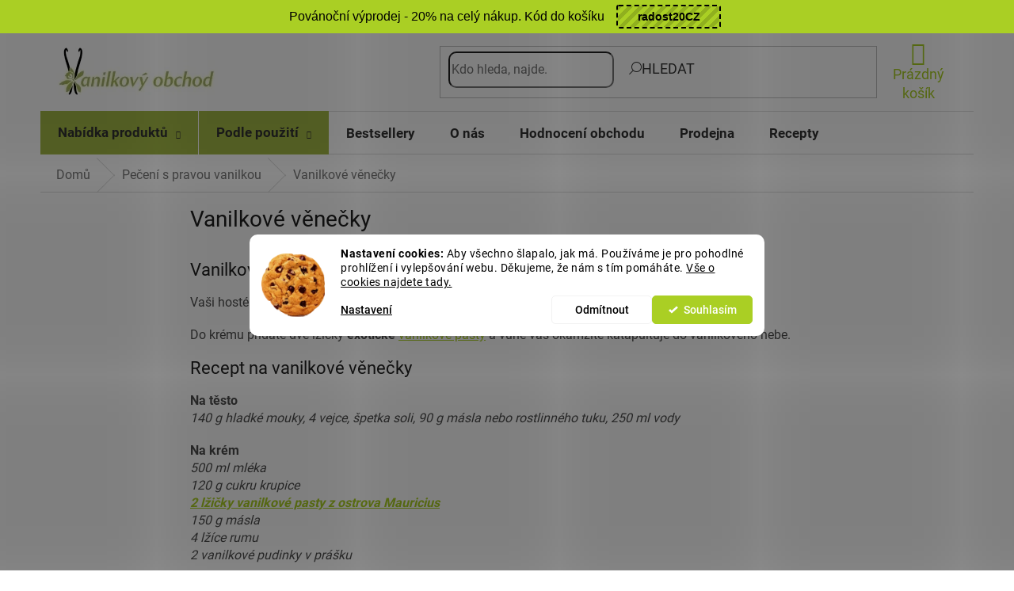

--- FILE ---
content_type: text/html; charset=utf-8
request_url: https://www.vanilkovyobchod.cz/dezerty-a-peceni/vanilkove-venecky/
body_size: 24794
content:
<!doctype html><html lang="cs" dir="ltr" class="header-background-light external-fonts-loaded"><head><meta charset="utf-8" /><meta name="viewport" content="width=device-width,initial-scale=1" /><title>Vanilkové věnečky - Vanilkový obchod</title><link rel="preconnect" href="https://cdn.myshoptet.com" /><link rel="dns-prefetch" href="https://cdn.myshoptet.com" /><link rel="preload" href="https://cdn.myshoptet.com/prj/dist/master/cms/libs/jquery/jquery-1.11.3.min.js" as="script" /><link href="https://cdn.myshoptet.com/prj/dist/master/cms/templates/frontend_templates/shared/css/font-face/roboto.css" rel="stylesheet"><link href="https://cdn.myshoptet.com/prj/dist/master/shop/dist/font-shoptet-11.css.62c94c7785ff2cea73b2.css" rel="stylesheet"><script>
dataLayer = [];
dataLayer.push({'shoptet' : {
    "pageId": 957,
    "pageType": "article",
    "currency": "CZK",
    "currencyInfo": {
        "decimalSeparator": ",",
        "exchangeRate": 1,
        "priceDecimalPlaces": 0,
        "symbol": "K\u010d",
        "symbolLeft": 0,
        "thousandSeparator": " "
    },
    "language": "cs",
    "projectId": 37535,
    "cartInfo": {
        "id": null,
        "freeShipping": false,
        "freeShippingFrom": 1600,
        "leftToFreeGift": {
            "formattedPrice": "0 K\u010d",
            "priceLeft": 0
        },
        "freeGift": false,
        "leftToFreeShipping": {
            "priceLeft": 1600,
            "dependOnRegion": 0,
            "formattedPrice": "1 600 K\u010d"
        },
        "discountCoupon": [],
        "getNoBillingShippingPrice": {
            "withoutVat": 0,
            "vat": 0,
            "withVat": 0
        },
        "cartItems": [],
        "taxMode": "ORDINARY"
    },
    "cart": [],
    "customer": {
        "priceRatio": 1,
        "priceListId": 1,
        "groupId": null,
        "registered": false,
        "mainAccount": false
    }
}});
dataLayer.push({'cookie_consent' : {
    "marketing": "denied",
    "analytics": "denied"
}});
document.addEventListener('DOMContentLoaded', function() {
    shoptet.consent.onAccept(function(agreements) {
        if (agreements.length == 0) {
            return;
        }
        dataLayer.push({
            'cookie_consent' : {
                'marketing' : (agreements.includes(shoptet.config.cookiesConsentOptPersonalisation)
                    ? 'granted' : 'denied'),
                'analytics': (agreements.includes(shoptet.config.cookiesConsentOptAnalytics)
                    ? 'granted' : 'denied')
            },
            'event': 'cookie_consent'
        });
    });
});
</script>

<!-- Google Tag Manager -->
<script>(function(w,d,s,l,i){w[l]=w[l]||[];w[l].push({'gtm.start':
new Date().getTime(),event:'gtm.js'});var f=d.getElementsByTagName(s)[0],
j=d.createElement(s),dl=l!='dataLayer'?'&l='+l:'';j.async=true;j.src=
'https://www.googletagmanager.com/gtm.js?id='+i+dl;f.parentNode.insertBefore(j,f);
})(window,document,'script','dataLayer','GTM-5W68CQ');</script>
<!-- End Google Tag Manager -->

<meta property="og:type" content="article"><meta property="og:site_name" content="vanilkovyobchod.cz"><meta property="og:url" content="https://www.vanilkovyobchod.cz/dezerty-a-peceni/vanilkove-venecky/"><meta property="og:title" content="Vanilkové věnečky - Vanilkový obchod"><meta name="author" content="Vanilkový obchod"><meta name="web_author" content="Shoptet.cz"><meta name="dcterms.rightsHolder" content="www.vanilkovyobchod.cz"><meta name="robots" content="index,follow"><meta property="og:image" content="https://www.vanilkovyobchod.cz/user/articles/images/v__ne__ky.jpg"><meta property="og:description" content="Vanilkové věnečky, Vanilkový obchod"><meta name="description" content="Vanilkové věnečky, Vanilkový obchod"><meta property="article:published_time" content="4.2.2016"><meta property="article:section" content="Vanilkové věnečky"><style>:root {--color-primary: #aacf24;--color-primary-h: 73;--color-primary-s: 70%;--color-primary-l: 48%;--color-primary-hover: #a3b946;--color-primary-hover-h: 71;--color-primary-hover-s: 45%;--color-primary-hover-l: 50%;--color-secondary: #8e44ad;--color-secondary-h: 282;--color-secondary-s: 44%;--color-secondary-l: 47%;--color-secondary-hover: #7e2fa1;--color-secondary-hover-h: 282;--color-secondary-hover-s: 55%;--color-secondary-hover-l: 41%;--color-tertiary: #ff6600;--color-tertiary-h: 24;--color-tertiary-s: 100%;--color-tertiary-l: 50%;--color-tertiary-hover: #ff3c00;--color-tertiary-hover-h: 14;--color-tertiary-hover-s: 100%;--color-tertiary-hover-l: 50%;--color-header-background: #ffffff;--template-font: "Roboto";--template-headings-font: "Roboto";--header-background-url: none;--cookies-notice-background: #F8FAFB;--cookies-notice-color: #252525;--cookies-notice-button-hover: #27263f;--cookies-notice-link-hover: #3b3a5f;--templates-update-management-preview-mode-content: "Náhled aktualizací šablony je aktivní pro váš prohlížeč."}</style>
    
    <link href="https://cdn.myshoptet.com/prj/dist/master/shop/dist/main-11.less.5a24dcbbdabfd189c152.css" rel="stylesheet" />
        
    <script>var shoptet = shoptet || {};</script>
    <script src="https://cdn.myshoptet.com/prj/dist/master/shop/dist/main-3g-header.js.05f199e7fd2450312de2.js"></script>
<!-- User include --><!-- api 1238(856) html code header -->
<link rel="stylesheet" href="https://cdn.myshoptet.com/usr/shoptet.tomashlad.eu/user/documents/extras/wide-web/styles.min.css?v9999">
<script>
    var shoptetakWideWebSettings={"useContentSize":false,"useBiggerText":true,"useBiggerVisitingText":false,"contentSizeValue":"1280px","textSizeValue":"2px","addonActivation":true};

    var body=document.getElementsByTagName("body")[0];

    const rootWideWeb = document.documentElement;

    if ( shoptetakWideWebSettings.useContentSize) {
        rootWideWeb.setAttribute("container-change", "true");
        rootWideWeb.style.setProperty('--container-size', shoptetakWideWebSettings.contentSizeValue);
    }
    if (shoptetakWideWebSettings.useBiggerText) {
        rootWideWeb.setAttribute("bigger-text", shoptetakWideWebSettings.textSizeValue);
    }

    if (shoptetakWideWebSettings.useBiggerVisitingText) {
        rootWideWeb.setAttribute("text-change", "true");
    }

    cookie = key=>((new RegExp((key || '=')+'=(.*?); ','gm')).exec(document.cookie+'; ') ||['',null])[1];

    if (cookie('textSize') !== null) {
        function getTextCookie(number) {
            if (cookie('textSize') === ''+number+'px') {
                rootWideWeb.setAttribute("bigger-user-text", ''+number+'px');
            }
        }

        getTextCookie('0');
        getTextCookie('1');
        getTextCookie('2');
        getTextCookie('3');
        getTextCookie('4');
        getTextCookie('5');
    }
</script>


<!-- api 1280(896) html code header -->
<link rel="stylesheet" href="https://cdn.myshoptet.com/usr/shoptet.tomashlad.eu/user/documents/extras/cookies-addon/screen.min.css?v0008">
<script>
    var shoptetakCookiesSettings={"useRoundingCorners":true,"cookiesImgPopup":false,"cookiesSize":"middle","cookiesOrientation":"horizontal","cookiesImg":true,"buttonBg":true,"showPopup":false};

    var body=document.getElementsByTagName("body")[0];

    const rootElement = document.documentElement;

    rootElement.classList.add("st-cookies-v2");

    if (shoptetakCookiesSettings.useRoundingCorners) {
        rootElement.classList.add("st-cookies-corners");
    }
    if (shoptetakCookiesSettings.cookiesImgPopup) {
        rootElement.classList.add("st-cookies-popup-img");
    }
    if (shoptetakCookiesSettings.cookiesImg) {
        rootElement.classList.add("st-cookies-img");
    }
    if (shoptetakCookiesSettings.buttonBg) {
        rootElement.classList.add("st-cookies-btn");
    }
    if (shoptetakCookiesSettings.cookiesSize) {
        if (shoptetakCookiesSettings.cookiesSize === 'thin') {
            rootElement.classList.add("st-cookies-thin");
        }
        if (shoptetakCookiesSettings.cookiesSize === 'middle') {
            rootElement.classList.add("st-cookies-middle");
        }
        if (shoptetakCookiesSettings.cookiesSize === 'large') {
            rootElement.classList.add("st-cookies-large");
        }
    }
    if (shoptetakCookiesSettings.cookiesOrientation) {
        if (shoptetakCookiesSettings.cookiesOrientation === 'vertical') {
            rootElement.classList.add("st-cookies-vertical");
        }
    }
</script>


<!-- api 1278(894) html code header -->
<link rel="stylesheet" href="https://cdn.myshoptet.com/usr/shoptet.tomashlad.eu/user/documents/extras/classic/screen.min.css?v0000006723">

<script>
    var shoptetakClassicSettings = {"useRoundingCorners":true,"fixedNavigation":true,"biggerNavigation":true,"scrollToTop":false,"toggleSorting":false,"articlesUpgrade":true,"bannersUpgrade":true,"categoryDescription":true,"biggerSubcategories":true,"detailAccordeon":false,"searchWhisperer":false,"showCartLine":false,"biggerLogo":false,"cartDesign":true,"newsletterDesign":false,"useContentSize":false,"showShopRating":false,"contentSizeValue":"1280px","showListOfArticlesNews":true,"articlesTestMode":false,"addonActivation":true,"useProductsCarousel":true,"useCustomColors":false,"fullWidthCarousel":false,"bgColor1":"#080808","bgColor2":"#212121","bgColor3":"#454545","textColor1":"#ffffff","textColor2":"#f2f2f2","textColor3":"#cccccc","urlOfTheArticleSection":{"cs":"vanilkove-recepty\/"},"roundingCornerSize":"10px"};

    var body=document.getElementsByTagName("body")[0];
    const rootClassic = document.documentElement;

    const htmlEl = document.documentElement;
    if(shoptetakClassicSettings.biggerLogo){htmlEl.classList.add("st-big-logo");}
    if(shoptetakClassicSettings.biggerNavigation){htmlEl.classList.add("st-big-nav");}
    if (shoptetakClassicSettings.useContentSize) {
        rootClassic.setAttribute("container-change", "true");
        rootClassic.style.setProperty('--container-size', shoptetakClassicSettings.contentSizeValue);
    }
    if (shoptetakClassicSettings.useCustomColors) {
        htmlEl.classList.add("st-custom-colors");
        htmlEl.style.setProperty('--bg-color-1', shoptetakClassicSettings.bgColor1);
        htmlEl.style.setProperty('--bg-color-2', shoptetakClassicSettings.bgColor2);
        htmlEl.style.setProperty('--bg-color-3', shoptetakClassicSettings.bgColor3);
        htmlEl.style.setProperty('--text-color-1', shoptetakClassicSettings.textColor1);
        htmlEl.style.setProperty('--text-color-2', shoptetakClassicSettings.textColor2);
        htmlEl.style.setProperty('--text-color-3', shoptetakClassicSettings.textColor3);
    }

    if(shoptetakClassicSettings.useProductsCarousel){htmlEl.classList.add("st-prod-carousel");}
    if(shoptetakClassicSettings.bannersUpgrade){htmlEl.classList.add("st-banners-up");}
    if(shoptetakClassicSettings.fullWidthCarousel){htmlEl.classList.add("st-wide-carousel");}
    if(shoptetakClassicSettings.showListOfArticlesNews){htmlEl.classList.add("st-show-articles");}
    if(shoptetakClassicSettings.showShopRating){htmlEl.classList.add("st-show-ratings");}
    if(shoptetakClassicSettings.newsletterDesign){htmlEl.classList.add("st-newsletter-2");}
    if(shoptetakClassicSettings.cartDesign){htmlEl.classList.add("st-cart-2");}
    if(shoptetakClassicSettings.showCartLine){htmlEl.classList.add("st-cart-line");}
    if(shoptetakClassicSettings.toggleSorting){htmlEl.classList.add("st-toggle-sort");}
    if(shoptetakClassicSettings.fixedNavigation){htmlEl.classList.add("st-fixed-nav");}
    if(shoptetakClassicSettings.searchWhisperer){htmlEl.classList.add("st-whisp");}
    if(shoptetakClassicSettings.biggerSubcategories){htmlEl.classList.add("st-subcats");}
    if(shoptetakClassicSettings.detailAccordeon){htmlEl.classList.add("st-accordeon");}
    if(shoptetakClassicSettings.categoryDescription){htmlEl.classList.add("st-cat-desc");}
    if(shoptetakClassicSettings.articlesUpgrade){htmlEl.classList.add("st-articles-up");}
    if (shoptetakClassicSettings.useRoundingCorners) {
        htmlEl.classList.add("st-classic-corners");

        if (shoptetakClassicSettings.roundingCornerSize) {
            htmlEl.classList.add("st-classic-corners-size");
            htmlEl.setAttribute("data-corners-size", shoptetakClassicSettings.roundingCornerSize);
        }
    }
    if ( shoptetakClassicSettings.useContentSize) {
        htmlEl.setAttribute("container-change", "true");
        htmlEl.style.setProperty('--container-size', shoptetakClassicSettings.contentSizeValue);
    }

    cookie = key=>((new RegExp((key || '=')+'=(.*?); ','gm')).exec(document.cookie+'; ') ||['',null])[1];
</script>

<!-- service 1228(847) html code header -->
<link 
rel="stylesheet" 
href="https://cdn.myshoptet.com/usr/dmartini.myshoptet.com/user/documents/upload/dmartini/shop_rating/shop_rating.min.css?140"
data-author="Dominik Martini" 
data-author-web="dmartini.cz">
<!-- service 1238(856) html code header -->
<style>
html:not([bigger-user-text="0px"]) .p-detail-tabs h1 {
  font-size: 1em !important;
}
</style>
<!-- service 1278(894) html code header -->
<link rel="stylesheet" href="https://cdn.myshoptet.com/usr/shoptet.tomashlad.eu/user/documents/extras/classic/slick.css" />
<style>
.discussion-form, .discussion, .rate-wrapper, .votes-wrap, .add-comment, .welcome div, .welcome h1 {max-width: initial;}
@media only screen and (min-width: 768px) {
.st-big-nav #navigation .navigation-in > ul > li > a {
    font-size: 1.2em;
}
}
.st-prod-carousel .products-block.slick-slider .slick-dots {
    display: flex;
    flex-wrap: wrap;
    max-width: 90%;
    margin: 0 auto;
}
</style>
<!-- service 1280(896) html code header -->
<style>
.st-cookies-v2.st-cookies-btn .shoptak-carbon .siteCookies .siteCookies__form .siteCookies__buttonWrap button[value=all] {
margin-left: 10px;
}
@media (max-width: 768px) {
.st-cookies-v2.st-cookies-btn .shoptak-carbon .siteCookies .siteCookies__form .siteCookies__buttonWrap button[value=all] {
margin-left: 0px;
}
.st-cookies-v2 .shoptak-carbon .siteCookies.siteCookies--dark .siteCookies__form .siteCookies__buttonWrap button[value=reject] {
margin: 0 10px;
}
}
@media only screen and (max-width: 768px) {
 .st-cookies-v2 .siteCookies .siteCookies__form .siteCookies__buttonWrap .js-cookies-settings[value=all], .st-cookies-v2 .siteCookies .siteCookies__form .siteCookies__buttonWrap button[value=all] {   
  margin: 0 auto 10px auto;
 }
 .st-cookies-v2 .siteCookies.siteCookies--center {
  bottom: unset;
  top: 50%;
  transform: translate(-50%, -50%);
  width: 90%;
 }
}
</style>
<!-- service 1540(1150) html code header -->
<link rel="stylesheet" href="https://cdn.myshoptet.com/usr/apollo.jakubtursky.sk/user/documents/assets/tlacitka/main.css?v=36">
<!-- service 1673(1258) html code header -->
<link 
rel="stylesheet" 
href="https://cdn.myshoptet.com/usr/dmartini.myshoptet.com/user/documents/upload/dmartini/product_rating/product_rating.min.css?90"
data-author="Dominik Martini" 
data-author-web="dmartini.cz">
<!-- service 1714(1298) html code header -->
<link 
rel="stylesheet" 
href="https://cdn.myshoptet.com/usr/dmartini.myshoptet.com/user/documents/upload/dmartini/blog_products/blog_products.min.css?160"
data-author="Dominik Martini" 
data-author-web="dmartini.cz">
<!-- service 1908(1473) html code header -->
<script type="text/javascript">
    var eshop = {
        'host': 'www.vanilkovyobchod.cz',
        'projectId': 37535,
        'template': 'Classic',
        'lang': 'cs',
    };
</script>

<link href="https://cdn.myshoptet.com/usr/honzabartos.myshoptet.com/user/documents/style.css?v=292" rel="stylesheet"/>
<script src="https://cdn.myshoptet.com/usr/honzabartos.myshoptet.com/user/documents/script.js?v=298" type="text/javascript"></script>

<style>
.up-callout {
    background-color: rgba(33, 150, 243, 0.1); /* Soft info blue with transparency */
    border: 1px solid rgba(33, 150, 243, 0.3); /* Subtle blue border */
    border-radius: 8px; /* Rounded corners */
    padding: 15px 20px; /* Comfortable padding */
    box-shadow: 0 2px 5px rgba(0, 0, 0, 0.1); /* Subtle shadow for depth */
    max-width: 600px; /* Optional: Limits width for readability */
    margin: 20px auto; /* Centers the box with some spacing */
}

.up-callout p {
    margin: 0; /* Removes default paragraph margin */
    color: #333; /* Dark text for contrast */
    font-size: 16px; /* Readable font size */
    line-height: 1.5; /* Improves readability */
}
</style>
<!-- project html code header -->
<style>
@media (min-width: 768px) {
  .navigation-in > ul > li > a {
    color: #333;
  }
}
.id-1 .subcategories li a {
 border-color: #A3B946;
}
.hp-categories__inner a:hover {
 text-decoration: underline;
}
.hp-categories {
  position: relative;
  padding: 20px 0;
  margin-bottom: 56px;
  text-align: center;
}

.hp-categories__inner {
  display: flex;
  flex-wrap: wrap;
  justify-content: center;
  gap: 40px;
  margin-top: 30px;
}

.hp-categories__inner a {
  display: flex;
  flex-direction: column;
  align-items: center;
  text-decoration: none;
  background: none;
  border: none;
  width: 160px;
  transition: transform 0.3s ease;
}

.hp-categories__image {
  width: 140px;
  height: 140px;
  border-radius: 50%;
  overflow: hidden;
  background-color: #eaf4f7;
  display: flex;
  align-items: center;
  justify-content: center;
  transition: transform 0.3s ease;
}

.hp-categories__image img {
  width: 100%;
  height: 100%;
  object-fit: cover;
  border-radius: 50%;
  border: 1px solid #A3B946;
}

.hp-categories__inner a:hover .hp-categories__image {
  transform: scale(1.08);
}

.hp-categories__inner a span {
  display: block;
  margin-top: 12px;
  font-weight: 500;
  text-decoration: none;
  color: #A3B946;
  font-size: 1.2em;
}


.products-inline.products-top{display: none;}
.content {
    display: -webkit-box;
    display: -ms-flexbox;
    display: flex;
    -webkit-box-direction: normal;
    -ms-flex-direction: column;
    flex-direction: column;
}
.category-perex {
    -webkit-box-ordinal-group: 0;
    -ms-flex-order: -1;
    order: -1;
    margin-top: 20px;
}
.p-detail {
    display: -webkit-box;
    display: -ms-flexbox;
    display: flex;
    -webkit-box-direction: normal;
    -ms-flex-direction: column;
    flex-direction: column;
}
.p-detail-tabs-wrapper {
    -webkit-box-ordinal-group: 11;
    -ms-flex-order: 10;
    order: 10;
}
.products-related-header {
    -webkit-box-ordinal-group: 12;
    -ms-flex-order: 11;
    order: 11;
}
.products-related {
    -webkit-box-ordinal-group: 13;
    -ms-flex-order: 12;
    order: 12;
}
.header-top {
    display: flex;
    flex-wrap: wrap;
    padding-top: 19px;
    padding-bottom: 19px;
    height: 98px;
}
/*
#header .header-top>.search {
    -webkit-box-ordinal-group: 0;
    -ms-flex-order: -1;
    order: -1;
    padding-right: 20px;
}
#header .header-top>.search .search-form {
    max-width: 230px;
}*/
.top-navigation-menu {
    -webkit-box-ordinal-group: 0;
    -ms-flex-order: -1;
    order: -1;
    -ms-flex-preferred-size: 30%!important;
    flex-basis: 30%!important;
    text-align: left!important;
}
.ordering-process.submenu-visible #navigation{
 z-index: 99;
}
</style>

<style>
/* Rychlo úpravy od Tomáš Hlad */
.st-banners-up #carousel .banner-category .extended-banner-texts, .st-banners-up #carousel .banner-wrapper .extended-banner-texts, .st-banners-up #carousel .footer-banner .extended-banner-texts, .st-banners-up #carousel .item .extended-banner-texts, .st-banners-up .body-banners .banner-category .extended-banner-texts, .st-banners-up .body-banners .banner-wrapper .extended-banner-texts, .st-banners-up .body-banners .footer-banner .extended-banner-texts, .st-banners-up .body-banners .item .extended-banner-texts, .st-banners-up .footer-banners .banner-category .extended-banner-texts, .st-banners-up .footer-banners .banner-wrapper .extended-banner-texts, .st-banners-up .footer-banners .footer-banner .extended-banner-texts, .st-banners-up .footer-banners .item .extended-banner-texts, .st-banners-up .middle-banners-wrapper .banner-category .extended-banner-texts, .st-banners-up .middle-banners-wrapper .banner-wrapper .extended-banner-texts, .st-banners-up .middle-banners-wrapper .footer-banner .extended-banner-texts, .st-banners-up .middle-banners-wrapper .item .extended-banner-texts, .st-banners-up .next-to-carousel-banners .banner-category .extended-banner-texts, .st-banners-up .next-to-carousel-banners .banner-wrapper .extended-banner-texts, .st-banners-up .next-to-carousel-banners .footer-banner .extended-banner-texts, .st-banners-up .next-to-carousel-banners .item .extended-banner-texts, .st-banners-up .type-category .banner-category .extended-banner-texts, .st-banners-up .type-category .banner-wrapper .extended-banner-texts, .st-banners-up .type-category .footer-banner .extended-banner-texts, .st-banners-up .type-category .item .extended-banner-texts {background: rgba(255, 255, 255, 0.0);}
#carousel .carousel-inner .item .extended-banner-texts {padding: 0;width: auto;left: auto;right: 29%;min-width: 0;margin-right: -74px;}
.next-to-carousel-banners .banner-wrapper .extended-banner-texts {padding:0 !important;left:5% !important;}
@media only screen and (max-width: 767px) {
html body #carousel .carousel-inner .item .extended-banner-texts {left: auto !important;right: 25% !important;}
}
</style>

<style data-addon="Hodnocení obchodu+" data-author="Dominik Martini">
    #hodnoceniobchodu .vote-wrap:not(.admin-response .vote-wrap),
    .id--51 #content .vote-wrap:not(.admin-response .vote-wrap),
    .template-14.id--51 .rate-wrapper:not(.admin-response .vote-wrap) {
      background-color: #dadada !important;
      border: 0px solid #dadada !important;
      border-radius: 8px !important;
    }
    #hodnoceniobchodu .shop-stat-all a {
      background-color: #cb2d3e !important;
      color: #ffffff !important;
      border-radius: 8px !important;
    }
    #hodnoceniobchodu .shop-stat-all a:hover {
      background-color: #666666 !important;
      color: #ffffff !important;
    }
    .stars .star.is-active:hover, .stars .star.star-half:before, .stars .star.star-on:before, .icon-starHalf-before, .icon-starOn-before, .product-ratings .icon-starOff-before:hover, .product-ratings .star-off:hover, .star.star-half, .star.star-on, .rate-average,
    .tursky-apollo .rate-wrapper.unveil-wrapper .rate-list .stars span.star-off::before {
        color: #ECB911 !important;
    }
</style>

<style data-addon="Hodnocení produktů+" data-author="Dominik Martini">
    .type-detail #content #ratingWrapper+.votes-wrap .vote-wrap:not(.admin-response .vote-wrap) {
      background-color: #dadada !important;
      border: 0px solid #dadada !important;
      border-radius: 8px !important;
    }
    #ratingWrapper+div a.load_more_rewiews {
      background-color: #cb2d3e !important;
      color: #ffffff !important;
      border-radius: 8px !important;
    }
    #ratingWrapper+div a.load_more_rewiews:hover {
      background-color: #666666 !important;
      color: #ffffff !important;
    }
    .stars .star.is-active:hover, .stars .star.star-half:before, .stars .star.star-on:before, .icon-starHalf-before, .icon-starOn-before, .product-ratings .icon-starOff-before:hover, .product-ratings .star-off:hover, .star.star-half, .star.star-on, .rate-average,
    .tursky-apollo .rate-wrapper.unveil-wrapper .rate-list .stars span.star-off::before {
        color: #ECB911 !important;
    }
</style>

    <style>
		.se-image {
			background-size: contain !important;
			height: 365px !important;
			background-color: #fff !important;
			background-position: bottom !important;
			margin-top: 0 !important;
		}
		.se-webform-primary-purpose {
			border-bottom: none !important;
		}
		.se-submit button {
			background: #A2B845 !important;
		}
		@media (max-width:490px) {
            .se-image {
                height: 170px !important;
            }
        }
    </style>
<link href="/user/documents/upload/code/vanilka.css?v=13" rel="stylesheet">
<!-- /User include --><link rel="shortcut icon" href="/favicon.ico" type="image/x-icon" /><link rel="canonical" href="https://www.vanilkovyobchod.cz/dezerty-a-peceni/vanilkove-venecky/" /><script>!function(){var t={9196:function(){!function(){var t=/\[object (Boolean|Number|String|Function|Array|Date|RegExp)\]/;function r(r){return null==r?String(r):(r=t.exec(Object.prototype.toString.call(Object(r))))?r[1].toLowerCase():"object"}function n(t,r){return Object.prototype.hasOwnProperty.call(Object(t),r)}function e(t){if(!t||"object"!=r(t)||t.nodeType||t==t.window)return!1;try{if(t.constructor&&!n(t,"constructor")&&!n(t.constructor.prototype,"isPrototypeOf"))return!1}catch(t){return!1}for(var e in t);return void 0===e||n(t,e)}function o(t,r,n){this.b=t,this.f=r||function(){},this.d=!1,this.a={},this.c=[],this.e=function(t){return{set:function(r,n){u(c(r,n),t.a)},get:function(r){return t.get(r)}}}(this),i(this,t,!n);var e=t.push,o=this;t.push=function(){var r=[].slice.call(arguments,0),n=e.apply(t,r);return i(o,r),n}}function i(t,n,o){for(t.c.push.apply(t.c,n);!1===t.d&&0<t.c.length;){if("array"==r(n=t.c.shift()))t:{var i=n,a=t.a;if("string"==r(i[0])){for(var f=i[0].split("."),s=f.pop(),p=(i=i.slice(1),0);p<f.length;p++){if(void 0===a[f[p]])break t;a=a[f[p]]}try{a[s].apply(a,i)}catch(t){}}}else if("function"==typeof n)try{n.call(t.e)}catch(t){}else{if(!e(n))continue;for(var l in n)u(c(l,n[l]),t.a)}o||(t.d=!0,t.f(t.a,n),t.d=!1)}}function c(t,r){for(var n={},e=n,o=t.split("."),i=0;i<o.length-1;i++)e=e[o[i]]={};return e[o[o.length-1]]=r,n}function u(t,o){for(var i in t)if(n(t,i)){var c=t[i];"array"==r(c)?("array"==r(o[i])||(o[i]=[]),u(c,o[i])):e(c)?(e(o[i])||(o[i]={}),u(c,o[i])):o[i]=c}}window.DataLayerHelper=o,o.prototype.get=function(t){var r=this.a;t=t.split(".");for(var n=0;n<t.length;n++){if(void 0===r[t[n]])return;r=r[t[n]]}return r},o.prototype.flatten=function(){this.b.splice(0,this.b.length),this.b[0]={},u(this.a,this.b[0])}}()}},r={};function n(e){var o=r[e];if(void 0!==o)return o.exports;var i=r[e]={exports:{}};return t[e](i,i.exports,n),i.exports}n.n=function(t){var r=t&&t.__esModule?function(){return t.default}:function(){return t};return n.d(r,{a:r}),r},n.d=function(t,r){for(var e in r)n.o(r,e)&&!n.o(t,e)&&Object.defineProperty(t,e,{enumerable:!0,get:r[e]})},n.o=function(t,r){return Object.prototype.hasOwnProperty.call(t,r)},function(){"use strict";n(9196)}()}();</script><style>/* custom background */@media (min-width: 992px) {body {background-position: left top;background-repeat: repeat !important;background-attachment: scroll;}}</style>    <!-- Global site tag (gtag.js) - Google Analytics -->
    <script async src="https://www.googletagmanager.com/gtag/js?id=G-40E8LQD326"></script>
    <script>
        
        window.dataLayer = window.dataLayer || [];
        function gtag(){dataLayer.push(arguments);}
        

                    console.debug('default consent data');

            gtag('consent', 'default', {"ad_storage":"denied","analytics_storage":"denied","ad_user_data":"denied","ad_personalization":"denied","wait_for_update":500});
            dataLayer.push({
                'event': 'default_consent'
            });
        
        gtag('js', new Date());

        
                gtag('config', 'G-40E8LQD326', {"groups":"GA4","send_page_view":false,"content_group":"article","currency":"CZK","page_language":"cs"});
        
                gtag('config', 'AW-1008355405', {"allow_enhanced_conversions":true});
        
        
        
        
        
                    gtag('event', 'page_view', {"send_to":"GA4","page_language":"cs","content_group":"article","currency":"CZK"});
        
        
        
        
        
        
        
        
        
        
        
        
        
        document.addEventListener('DOMContentLoaded', function() {
            if (typeof shoptet.tracking !== 'undefined') {
                for (var id in shoptet.tracking.bannersList) {
                    gtag('event', 'view_promotion', {
                        "send_to": "UA",
                        "promotions": [
                            {
                                "id": shoptet.tracking.bannersList[id].id,
                                "name": shoptet.tracking.bannersList[id].name,
                                "position": shoptet.tracking.bannersList[id].position
                            }
                        ]
                    });
                }
            }

            shoptet.consent.onAccept(function(agreements) {
                if (agreements.length !== 0) {
                    console.debug('gtag consent accept');
                    var gtagConsentPayload =  {
                        'ad_storage': agreements.includes(shoptet.config.cookiesConsentOptPersonalisation)
                            ? 'granted' : 'denied',
                        'analytics_storage': agreements.includes(shoptet.config.cookiesConsentOptAnalytics)
                            ? 'granted' : 'denied',
                                                                                                'ad_user_data': agreements.includes(shoptet.config.cookiesConsentOptPersonalisation)
                            ? 'granted' : 'denied',
                        'ad_personalization': agreements.includes(shoptet.config.cookiesConsentOptPersonalisation)
                            ? 'granted' : 'denied',
                        };
                    console.debug('update consent data', gtagConsentPayload);
                    gtag('consent', 'update', gtagConsentPayload);
                    dataLayer.push(
                        { 'event': 'update_consent' }
                    );
                }
            });
        });
    </script>
<!-- Start Srovname.cz Pixel -->
<script type="text/plain" data-cookiecategory="analytics">
    !(function (e, n, t, a, s, o, r) {
        e[a] ||
        (((s = e[a] = function () {
            s.process ? s.process.apply(s, arguments) : s.queue.push(arguments);
        }).queue = []),
            ((o = n.createElement(t)).async = 1),
            (o.src = "https://tracking.srovname.cz/srovnamepixel.js"),
            (o.dataset.srv9 = "1"),
            (r = n.getElementsByTagName(t)[0]).parentNode.insertBefore(o, r));
    })(window, document, "script", "srovname");
    srovname("init", "b59b5d47e7baddebb65c39f0b5b61d47");
</script>
<!-- End Srovname.cz Pixel -->
</head><body class="desktop id-957 in-dezerty-a-peceni template-11 type-post one-column-body columns-3 ums_forms_redesign--off ums_a11y_category_page--on ums_discussion_rating_forms--off ums_flags_display_unification--on ums_a11y_login--on mobile-header-version-0"><noscript>
    <style>
        #header {
            padding-top: 0;
            position: relative !important;
            top: 0;
        }
        .header-navigation {
            position: relative !important;
        }
        .overall-wrapper {
            margin: 0 !important;
        }
        body:not(.ready) {
            visibility: visible !important;
        }
    </style>
    <div class="no-javascript">
        <div class="no-javascript__title">Musíte změnit nastavení vašeho prohlížeče</div>
        <div class="no-javascript__text">Podívejte se na: <a href="https://www.google.com/support/bin/answer.py?answer=23852">Jak povolit JavaScript ve vašem prohlížeči</a>.</div>
        <div class="no-javascript__text">Pokud používáte software na blokování reklam, může být nutné povolit JavaScript z této stránky.</div>
        <div class="no-javascript__text">Děkujeme.</div>
    </div>
</noscript>

        <div id="fb-root"></div>
        <script>
            window.fbAsyncInit = function() {
                FB.init({
//                    appId            : 'your-app-id',
                    autoLogAppEvents : true,
                    xfbml            : true,
                    version          : 'v19.0'
                });
            };
        </script>
        <script async defer crossorigin="anonymous" src="https://connect.facebook.net/cs_CZ/sdk.js"></script>
<!-- Google Tag Manager (noscript) -->
<noscript><iframe src="https://www.googletagmanager.com/ns.html?id=GTM-5W68CQ"
height="0" width="0" style="display:none;visibility:hidden"></iframe></noscript>
<!-- End Google Tag Manager (noscript) -->

    <div class="siteCookies siteCookies--center siteCookies--light js-siteCookies" role="dialog" data-testid="cookiesPopup" data-nosnippet>
        <div class="siteCookies__form">
            <div class="siteCookies__content">
                <div class="siteCookies__text">
                    <strong data-start="72" data-end="94">Nastavení cookies:</strong> Aby všechno šlapalo, jak má. Používáme je pro pohodlné prohlížení i vylepšování webu. Děkujeme, že nám s tím pomáháte. <a href="http://www.vanilkovyobchod.cz/zakaznicky-servis/zasady-pouzivani-souboru-cookies/" target="_blank" rel="noopener noreferrer">Vše o cookies najdete tady.<br /></a>
                </div>
                <p class="siteCookies__links">
                    <button class="siteCookies__link js-cookies-settings" aria-label="Nastavení cookies" data-testid="cookiesSettings">Nastavení</button>
                </p>
            </div>
            <div class="siteCookies__buttonWrap">
                                    <button class="siteCookies__button js-cookiesConsentSubmit" value="reject" aria-label="Odmítnout cookies" data-testid="buttonCookiesReject">Odmítnout</button>
                                <button class="siteCookies__button js-cookiesConsentSubmit" value="all" aria-label="Přijmout cookies" data-testid="buttonCookiesAccept">Souhlasím</button>
            </div>
        </div>
        <script>
            document.addEventListener("DOMContentLoaded", () => {
                const siteCookies = document.querySelector('.js-siteCookies');
                document.addEventListener("scroll", shoptet.common.throttle(() => {
                    const st = document.documentElement.scrollTop;
                    if (st > 1) {
                        siteCookies.classList.add('siteCookies--scrolled');
                    } else {
                        siteCookies.classList.remove('siteCookies--scrolled');
                    }
                }, 100));
            });
        </script>
    </div>
<a href="#content" class="skip-link sr-only">Přejít na obsah</a><div class="overall-wrapper"><div class="user-action"><div class="container">
    <div class="user-action-in">
                    <div id="login" class="user-action-login popup-widget login-widget" role="dialog" aria-labelledby="loginHeading">
        <div class="popup-widget-inner">
                            <h2 id="loginHeading">Přihlášení k vašemu účtu</h2><div id="customerLogin"><form action="/action/Customer/Login/" method="post" id="formLoginIncluded" class="csrf-enabled formLogin" data-testid="formLogin"><input type="hidden" name="referer" value="" /><div class="form-group"><div class="input-wrapper email js-validated-element-wrapper no-label"><input type="email" name="email" class="form-control" autofocus placeholder="E-mailová adresa (např. jan@novak.cz)" data-testid="inputEmail" autocomplete="email" required /></div></div><div class="form-group"><div class="input-wrapper password js-validated-element-wrapper no-label"><input type="password" name="password" class="form-control" placeholder="Heslo" data-testid="inputPassword" autocomplete="current-password" required /><span class="no-display">Nemůžete vyplnit toto pole</span><input type="text" name="surname" value="" class="no-display" /></div></div><div class="form-group"><div class="login-wrapper"><button type="submit" class="btn btn-secondary btn-text btn-login" data-testid="buttonSubmit">Přihlásit se</button><div class="password-helper"><a href="/registrace/" data-testid="signup" rel="nofollow">Nová registrace</a><a href="/klient/zapomenute-heslo/" rel="nofollow">Zapomenuté heslo</a></div></div></div><div class="social-login-buttons"><div class="social-login-buttons-divider"><span>nebo</span></div><div class="form-group"><a href="/action/Social/login/?provider=Facebook" class="login-btn facebook" rel="nofollow"><span class="login-facebook-icon"></span><strong>Přihlásit se přes Facebook</strong></a></div></div></form>
</div>                    </div>
    </div>

                            <div id="cart-widget" class="user-action-cart popup-widget cart-widget loader-wrapper" data-testid="popupCartWidget" role="dialog" aria-hidden="true">
    <div class="popup-widget-inner cart-widget-inner place-cart-here">
        <div class="loader-overlay">
            <div class="loader"></div>
        </div>
    </div>

    <div class="cart-widget-button">
        <a href="/kosik/" class="btn btn-conversion" id="continue-order-button" rel="nofollow" data-testid="buttonNextStep">Pokračovat do košíku</a>
    </div>
</div>
            </div>
</div>
</div><div class="top-navigation-bar" data-testid="topNavigationBar">

    <div class="container">

        <div class="top-navigation-contacts">
            <strong>Zákaznická podpora:</strong><a href="tel:776088869" class="project-phone" aria-label="Zavolat na 776088869" data-testid="contactboxPhone"><span>776088869</span></a><a href="mailto:veronika@vanilkovyobchod.cz" class="project-email" data-testid="contactboxEmail"><span>veronika@vanilkovyobchod.cz</span></a>        </div>

                            <div class="top-navigation-menu">
                <div class="top-navigation-menu-trigger"></div>
                <ul class="top-navigation-bar-menu">
                                            <li class="top-navigation-menu-item-746">
                            <a href="/koreni-indicke/">Koření</a>
                        </li>
                                            <li class="top-navigation-menu-item-736">
                            <a href="/sladkosti/">Sladkosti</a>
                        </li>
                                            <li class="top-navigation-menu-item-691">
                            <a href="/kava-cokolada/">Káva | čokoláda</a>
                        </li>
                                    </ul>
                <ul class="top-navigation-bar-menu-helper"></ul>
            </div>
        
        <div class="top-navigation-tools">
            <div class="responsive-tools">
                <a href="#" class="toggle-window" data-target="search" aria-label="Hledat" data-testid="linkSearchIcon"></a>
                                                            <a href="#" class="toggle-window" data-target="login"></a>
                                                    <a href="#" class="toggle-window" data-target="navigation" aria-label="Menu" data-testid="hamburgerMenu"></a>
            </div>
                <div class="dropdown">
        <span>Ceny v:</span>
        <button id="topNavigationDropdown" type="button" data-toggle="dropdown" aria-haspopup="true" aria-expanded="false">
            CZK
            <span class="caret"></span>
        </button>
        <ul class="dropdown-menu" aria-labelledby="topNavigationDropdown"><li><a href="/action/Currency/changeCurrency/?currencyCode=CZK" rel="nofollow">CZK</a></li><li><a href="/action/Currency/changeCurrency/?currencyCode=EUR" rel="nofollow">EUR</a></li></ul>
    </div>
            <button class="top-nav-button top-nav-button-login toggle-window" type="button" data-target="login" aria-haspopup="dialog" aria-controls="login" aria-expanded="false" data-testid="signin"><span>Přihlášení</span></button>        </div>

    </div>

</div>
<header id="header"><div class="container navigation-wrapper">
    <div class="header-top">
        <div class="site-name-wrapper">
            <div class="site-name"><a href="/" data-testid="linkWebsiteLogo"><img src="https://cdn.myshoptet.com/usr/www.vanilkovyobchod.cz/user/logos/logo_nove.jpg" alt="Vanilkový obchod" fetchpriority="low" /></a></div>        </div>
        <div class="search" itemscope itemtype="https://schema.org/WebSite">
            <meta itemprop="headline" content="Pečení s pravou vanilkou"/><meta itemprop="url" content="https://www.vanilkovyobchod.cz"/><meta itemprop="text" content="Vanilkové věnečky, Vanilkový obchod"/>            <form action="/action/ProductSearch/prepareString/" method="post"
    id="formSearchForm" class="search-form compact-form js-search-main"
    itemprop="potentialAction" itemscope itemtype="https://schema.org/SearchAction" data-testid="searchForm">
    <fieldset>
        <meta itemprop="target"
            content="https://www.vanilkovyobchod.cz/vyhledavani/?string={string}"/>
        <input type="hidden" name="language" value="cs"/>
        
            
<input
    type="search"
    name="string"
        class="query-input form-control search-input js-search-input"
    placeholder="Napište, co hledáte"
    autocomplete="off"
    required
    itemprop="query-input"
    aria-label="Vyhledávání"
    data-testid="searchInput"
>
            <button type="submit" class="btn btn-default" data-testid="searchBtn">Hledat</button>
        
    </fieldset>
</form>
        </div>
        <div class="navigation-buttons">
                
    <a href="/kosik/" class="btn btn-icon toggle-window cart-count" data-target="cart" data-hover="true" data-redirect="true" data-testid="headerCart" rel="nofollow" aria-haspopup="dialog" aria-expanded="false" aria-controls="cart-widget">
        
                <span class="sr-only">Nákupní košík</span>
        
            <span class="cart-price visible-lg-inline-block" data-testid="headerCartPrice">
                                    Prázdný košík                            </span>
        
    
            </a>
        </div>
    </div>
    <nav id="navigation" aria-label="Hlavní menu" data-collapsible="true"><div class="navigation-in menu"><ul class="menu-level-1" role="menubar" data-testid="headerMenuItems"><li class="menu-item-1040 ext" role="none"><a href="/nabidka-produktu/" data-testid="headerMenuItem" role="menuitem" aria-haspopup="true" aria-expanded="false"><b>Nabídka produktů</b><span class="submenu-arrow"></span></a><ul class="menu-level-2" aria-label="Nabídka produktů" tabindex="-1" role="menu"><li class="menu-item-687" role="none"><a href="/vanilkove-lusky/" class="menu-image" data-testid="headerMenuItem" tabindex="-1" aria-hidden="true"><img src="data:image/svg+xml,%3Csvg%20width%3D%22140%22%20height%3D%22100%22%20xmlns%3D%22http%3A%2F%2Fwww.w3.org%2F2000%2Fsvg%22%3E%3C%2Fsvg%3E" alt="" aria-hidden="true" width="140" height="100"  data-src="https://cdn.myshoptet.com/usr/www.vanilkovyobchod.cz/user/categories/thumb/lusk_napul_maly.jpeg" fetchpriority="low" /></a><div><a href="/vanilkove-lusky/" data-testid="headerMenuItem" role="menuitem"><span>Vanilkové lusky</span></a>
                        </div></li><li class="menu-item-729 has-third-level" role="none"><a href="/mleta-vanilka/" class="menu-image" data-testid="headerMenuItem" tabindex="-1" aria-hidden="true"><img src="data:image/svg+xml,%3Csvg%20width%3D%22140%22%20height%3D%22100%22%20xmlns%3D%22http%3A%2F%2Fwww.w3.org%2F2000%2Fsvg%22%3E%3C%2Fsvg%3E" alt="" aria-hidden="true" width="140" height="100"  data-src="https://cdn.myshoptet.com/usr/www.vanilkovyobchod.cz/user/categories/thumb/2.jpg" fetchpriority="low" /></a><div><a href="/mleta-vanilka/" data-testid="headerMenuItem" role="menuitem"><span>Mletá vanilka</span></a>
                                                    <ul class="menu-level-3" role="menu">
                                                                    <li class="menu-item-682" role="none">
                                        <a href="/mleta-vanilka-bourbon-bio/" data-testid="headerMenuItem" role="menuitem">
                                            Mletá vanilka Mauricius</a>,                                    </li>
                                                                    <li class="menu-item-723" role="none">
                                        <a href="/mleta-vanilka-bio-raw/" data-testid="headerMenuItem" role="menuitem">
                                            Mletá vanilka Madagaskar</a>,                                    </li>
                                                                    <li class="menu-item-878" role="none">
                                        <a href="/mix-tahitensis-a-bourbon/" data-testid="headerMenuItem" role="menuitem">
                                            MIX Tahitensis a Bourbon</a>                                    </li>
                                                            </ul>
                        </div></li><li class="menu-item-686" role="none"><a href="/vanilkovy-extrakt-prirodni-extrakt-z-vanilky-bourbon/" class="menu-image" data-testid="headerMenuItem" tabindex="-1" aria-hidden="true"><img src="data:image/svg+xml,%3Csvg%20width%3D%22140%22%20height%3D%22100%22%20xmlns%3D%22http%3A%2F%2Fwww.w3.org%2F2000%2Fsvg%22%3E%3C%2Fsvg%3E" alt="" aria-hidden="true" width="140" height="100"  data-src="https://cdn.myshoptet.com/usr/www.vanilkovyobchod.cz/user/categories/thumb/kategorie.jpg" fetchpriority="low" /></a><div><a href="/vanilkovy-extrakt-prirodni-extrakt-z-vanilky-bourbon/" data-testid="headerMenuItem" role="menuitem"><span>Vanilkový extrakt</span></a>
                        </div></li><li class="menu-item-727" role="none"><a href="/vanilkova-sul-fleur-de-sel/" class="menu-image" data-testid="headerMenuItem" tabindex="-1" aria-hidden="true"><img src="data:image/svg+xml,%3Csvg%20width%3D%22140%22%20height%3D%22100%22%20xmlns%3D%22http%3A%2F%2Fwww.w3.org%2F2000%2Fsvg%22%3E%3C%2Fsvg%3E" alt="" aria-hidden="true" width="140" height="100"  data-src="https://cdn.myshoptet.com/usr/www.vanilkovyobchod.cz/user/categories/thumb/vanilkova_sul.jpg" fetchpriority="low" /></a><div><a href="/vanilkova-sul-fleur-de-sel/" data-testid="headerMenuItem" role="menuitem"><span>Vanilková sůl</span></a>
                        </div></li><li class="menu-item-743" role="none"><a href="/vanilkova-pasta-mauritius/" class="menu-image" data-testid="headerMenuItem" tabindex="-1" aria-hidden="true"><img src="data:image/svg+xml,%3Csvg%20width%3D%22140%22%20height%3D%22100%22%20xmlns%3D%22http%3A%2F%2Fwww.w3.org%2F2000%2Fsvg%22%3E%3C%2Fsvg%3E" alt="" aria-hidden="true" width="140" height="100"  data-src="https://cdn.myshoptet.com/usr/www.vanilkovyobchod.cz/user/categories/thumb/1.jpg" fetchpriority="low" /></a><div><a href="/vanilkova-pasta-mauritius/" data-testid="headerMenuItem" role="menuitem"><span>Vanilková pasta</span></a>
                        </div></li><li class="menu-item-688" role="none"><a href="/pravy-vanilkovy-cukr/" class="menu-image" data-testid="headerMenuItem" tabindex="-1" aria-hidden="true"><img src="data:image/svg+xml,%3Csvg%20width%3D%22140%22%20height%3D%22100%22%20xmlns%3D%22http%3A%2F%2Fwww.w3.org%2F2000%2Fsvg%22%3E%3C%2Fsvg%3E" alt="" aria-hidden="true" width="140" height="100"  data-src="https://cdn.myshoptet.com/usr/www.vanilkovyobchod.cz/user/categories/thumb/vanilkovy_cukr_vanilkovy_obchod.jpg" fetchpriority="low" /></a><div><a href="/pravy-vanilkovy-cukr/" data-testid="headerMenuItem" role="menuitem"><span>Vanilkový cukr</span></a>
                        </div></li><li class="menu-item-753 has-third-level" role="none"><a href="/speciality-z-cejlonske-skorice/" class="menu-image" data-testid="headerMenuItem" tabindex="-1" aria-hidden="true"><img src="data:image/svg+xml,%3Csvg%20width%3D%22140%22%20height%3D%22100%22%20xmlns%3D%22http%3A%2F%2Fwww.w3.org%2F2000%2Fsvg%22%3E%3C%2Fsvg%3E" alt="" aria-hidden="true" width="140" height="100"  data-src="https://cdn.myshoptet.com/usr/www.vanilkovyobchod.cz/user/categories/thumb/4.jpg" fetchpriority="low" /></a><div><a href="/speciality-z-cejlonske-skorice/" data-testid="headerMenuItem" role="menuitem"><span>Skořice</span></a>
                                                    <ul class="menu-level-3" role="menu">
                                                                    <li class="menu-item-912" role="none">
                                        <a href="/prava-cejlonska-skorice-mleta/" data-testid="headerMenuItem" role="menuitem">
                                            Pravá cejlonská skořice mletá</a>,                                    </li>
                                                                    <li class="menu-item-915" role="none">
                                        <a href="/prava-cejlonska-skorice-cela/" data-testid="headerMenuItem" role="menuitem">
                                            Pravá cejlonská skořice celá</a>                                    </li>
                                                            </ul>
                        </div></li><li class="menu-item-691 has-third-level" role="none"><a href="/kava-cokolada/" class="menu-image" data-testid="headerMenuItem" tabindex="-1" aria-hidden="true"><img src="data:image/svg+xml,%3Csvg%20width%3D%22140%22%20height%3D%22100%22%20xmlns%3D%22http%3A%2F%2Fwww.w3.org%2F2000%2Fsvg%22%3E%3C%2Fsvg%3E" alt="" aria-hidden="true" width="140" height="100"  data-src="https://cdn.myshoptet.com/usr/www.vanilkovyobchod.cz/user/categories/thumb/c__okola__da_kor__eni___kola__z__e.jpg" fetchpriority="low" /></a><div><a href="/kava-cokolada/" data-testid="headerMenuItem" role="menuitem"><span>Káva | čokoláda</span></a>
                                                    <ul class="menu-level-3" role="menu">
                                                                    <li class="menu-item-857" role="none">
                                        <a href="/kava/" data-testid="headerMenuItem" role="menuitem">
                                            Káva</a>,                                    </li>
                                                                    <li class="menu-item-860" role="none">
                                        <a href="/cokolada/" data-testid="headerMenuItem" role="menuitem">
                                            Kakao, čokoláda</a>                                    </li>
                                                            </ul>
                        </div></li><li class="menu-item-866 has-third-level" role="none"><a href="/vanilkova-kosmetika/" class="menu-image" data-testid="headerMenuItem" tabindex="-1" aria-hidden="true"><img src="data:image/svg+xml,%3Csvg%20width%3D%22140%22%20height%3D%22100%22%20xmlns%3D%22http%3A%2F%2Fwww.w3.org%2F2000%2Fsvg%22%3E%3C%2Fsvg%3E" alt="" aria-hidden="true" width="140" height="100"  data-src="https://cdn.myshoptet.com/usr/www.vanilkovyobchod.cz/user/categories/thumb/mydla_s_dusi.jpg" fetchpriority="low" /></a><div><a href="/vanilkova-kosmetika/" data-testid="headerMenuItem" role="menuitem"><span>Vůně a mýdla</span></a>
                                                    <ul class="menu-level-3" role="menu">
                                                                    <li class="menu-item-890" role="none">
                                        <a href="/vune/" data-testid="headerMenuItem" role="menuitem">
                                            Vanilkové vůně</a>,                                    </li>
                                                                    <li class="menu-item-927" role="none">
                                        <a href="/prirodni-mydla-od-mydlarky-lenky/" data-testid="headerMenuItem" role="menuitem">
                                            Mýdla s duší</a>,                                    </li>
                                                                    <li class="menu-item-930" role="none">
                                        <a href="/prirodni-balzamy-na-rty/" data-testid="headerMenuItem" role="menuitem">
                                            Přírodní balzámy na rty</a>,                                    </li>
                                                                    <li class="menu-item-936" role="none">
                                        <a href="/rucne-vyrabene-svicky/" data-testid="headerMenuItem" role="menuitem">
                                            Ručně vyráběné svíčky</a>                                    </li>
                                                            </ul>
                        </div></li><li class="menu-item-736 has-third-level" role="none"><a href="/sladkosti/" class="menu-image" data-testid="headerMenuItem" tabindex="-1" aria-hidden="true"><img src="data:image/svg+xml,%3Csvg%20width%3D%22140%22%20height%3D%22100%22%20xmlns%3D%22http%3A%2F%2Fwww.w3.org%2F2000%2Fsvg%22%3E%3C%2Fsvg%3E" alt="" aria-hidden="true" width="140" height="100"  data-src="https://cdn.myshoptet.com/usr/www.vanilkovyobchod.cz/user/categories/thumb/espresso_sirup_c__okola__da.jpg" fetchpriority="low" /></a><div><a href="/sladkosti/" data-testid="headerMenuItem" role="menuitem"><span>Sladkosti</span></a>
                                                    <ul class="menu-level-3" role="menu">
                                                                    <li class="menu-item-884" role="none">
                                        <a href="/oriskove-kremy-s-vanilkou/" data-testid="headerMenuItem" role="menuitem">
                                            Oříškové krémy</a>,                                    </li>
                                                                    <li class="menu-item-872" role="none">
                                        <a href="/sirupy/" data-testid="headerMenuItem" role="menuitem">
                                            Sirupy</a>                                    </li>
                                                            </ul>
                        </div></li><li class="menu-item-746" role="none"><a href="/koreni-indicke/" class="menu-image" data-testid="headerMenuItem" tabindex="-1" aria-hidden="true"><img src="data:image/svg+xml,%3Csvg%20width%3D%22140%22%20height%3D%22100%22%20xmlns%3D%22http%3A%2F%2Fwww.w3.org%2F2000%2Fsvg%22%3E%3C%2Fsvg%3E" alt="" aria-hidden="true" width="140" height="100"  data-src="https://cdn.myshoptet.com/usr/www.vanilkovyobchod.cz/user/categories/thumb/__okol__da_ko__en___kol____e.jpg" fetchpriority="low" /></a><div><a href="/koreni-indicke/" data-testid="headerMenuItem" role="menuitem"><span>Koření</span></a>
                        </div></li><li class="menu-item-1007" role="none"><a href="/vyhodne-balicky/" class="menu-image" data-testid="headerMenuItem" tabindex="-1" aria-hidden="true"><img src="data:image/svg+xml,%3Csvg%20width%3D%22140%22%20height%3D%22100%22%20xmlns%3D%22http%3A%2F%2Fwww.w3.org%2F2000%2Fsvg%22%3E%3C%2Fsvg%3E" alt="" aria-hidden="true" width="140" height="100"  data-src="https://cdn.myshoptet.com/usr/www.vanilkovyobchod.cz/user/categories/thumb/5.jpg" fetchpriority="low" /></a><div><a href="/vyhodne-balicky/" data-testid="headerMenuItem" role="menuitem"><span>Výhodné balíčky</span></a>
                        </div></li></ul></li>
<li class="menu-item-1013 ext" role="none"><a href="/podle-pouziti-2/" data-testid="headerMenuItem" role="menuitem" aria-haspopup="true" aria-expanded="false"><b>Podle použití</b><span class="submenu-arrow"></span></a><ul class="menu-level-2" aria-label="Podle použití" tabindex="-1" role="menu"><li class="menu-item-1028" role="none"><a href="/do-peceni-a-vareni/" class="menu-image" data-testid="headerMenuItem" tabindex="-1" aria-hidden="true"><img src="data:image/svg+xml,%3Csvg%20width%3D%22140%22%20height%3D%22100%22%20xmlns%3D%22http%3A%2F%2Fwww.w3.org%2F2000%2Fsvg%22%3E%3C%2Fsvg%3E" alt="" aria-hidden="true" width="140" height="100"  data-src="https://cdn.myshoptet.com/usr/www.vanilkovyobchod.cz/user/categories/thumb/kategorie_(7).jpg" fetchpriority="low" /></a><div><a href="/do-peceni-a-vareni/" data-testid="headerMenuItem" role="menuitem"><span>Do pečení a vaření</span></a>
                        </div></li><li class="menu-item-1034" role="none"><a href="/do-cukrovi/" class="menu-image" data-testid="headerMenuItem" tabindex="-1" aria-hidden="true"><img src="data:image/svg+xml,%3Csvg%20width%3D%22140%22%20height%3D%22100%22%20xmlns%3D%22http%3A%2F%2Fwww.w3.org%2F2000%2Fsvg%22%3E%3C%2Fsvg%3E" alt="" aria-hidden="true" width="140" height="100"  data-src="https://cdn.myshoptet.com/usr/www.vanilkovyobchod.cz/user/categories/thumb/kategorie_(9).jpg" fetchpriority="low" /></a><div><a href="/do-cukrovi/" data-testid="headerMenuItem" role="menuitem"><span>Do cukroví</span></a>
                        </div></li><li class="menu-item-1019" role="none"><a href="/do-testa/" class="menu-image" data-testid="headerMenuItem" tabindex="-1" aria-hidden="true"><img src="data:image/svg+xml,%3Csvg%20width%3D%22140%22%20height%3D%22100%22%20xmlns%3D%22http%3A%2F%2Fwww.w3.org%2F2000%2Fsvg%22%3E%3C%2Fsvg%3E" alt="" aria-hidden="true" width="140" height="100"  data-src="https://cdn.myshoptet.com/usr/www.vanilkovyobchod.cz/user/categories/thumb/kategorie_(4).jpg" fetchpriority="low" /></a><div><a href="/do-testa/" data-testid="headerMenuItem" role="menuitem"><span>Do těsta</span></a>
                        </div></li><li class="menu-item-1022" role="none"><a href="/do-kremu/" class="menu-image" data-testid="headerMenuItem" tabindex="-1" aria-hidden="true"><img src="data:image/svg+xml,%3Csvg%20width%3D%22140%22%20height%3D%22100%22%20xmlns%3D%22http%3A%2F%2Fwww.w3.org%2F2000%2Fsvg%22%3E%3C%2Fsvg%3E" alt="" aria-hidden="true" width="140" height="100"  data-src="https://cdn.myshoptet.com/usr/www.vanilkovyobchod.cz/user/categories/thumb/kategorie_(5).jpg" fetchpriority="low" /></a><div><a href="/do-kremu/" data-testid="headerMenuItem" role="menuitem"><span>Do krému</span></a>
                        </div></li><li class="menu-item-1031" role="none"><a href="/studena-kuchyne/" class="menu-image" data-testid="headerMenuItem" tabindex="-1" aria-hidden="true"><img src="data:image/svg+xml,%3Csvg%20width%3D%22140%22%20height%3D%22100%22%20xmlns%3D%22http%3A%2F%2Fwww.w3.org%2F2000%2Fsvg%22%3E%3C%2Fsvg%3E" alt="" aria-hidden="true" width="140" height="100"  data-src="https://cdn.myshoptet.com/usr/www.vanilkovyobchod.cz/user/categories/thumb/kategorie_(8).jpg" fetchpriority="low" /></a><div><a href="/studena-kuchyne/" data-testid="headerMenuItem" role="menuitem"><span>Studená kuchyně</span></a>
                        </div></li><li class="menu-item-1016" role="none"><a href="/do-zmrzliny/" class="menu-image" data-testid="headerMenuItem" tabindex="-1" aria-hidden="true"><img src="data:image/svg+xml,%3Csvg%20width%3D%22140%22%20height%3D%22100%22%20xmlns%3D%22http%3A%2F%2Fwww.w3.org%2F2000%2Fsvg%22%3E%3C%2Fsvg%3E" alt="" aria-hidden="true" width="140" height="100"  data-src="https://cdn.myshoptet.com/usr/www.vanilkovyobchod.cz/user/categories/thumb/kategorie_(3).jpg" fetchpriority="low" /></a><div><a href="/do-zmrzliny/" data-testid="headerMenuItem" role="menuitem"><span>Do zmrzliny</span></a>
                        </div></li><li class="menu-item-1037" role="none"><a href="/do-napoju-a-likeru/" class="menu-image" data-testid="headerMenuItem" tabindex="-1" aria-hidden="true"><img src="data:image/svg+xml,%3Csvg%20width%3D%22140%22%20height%3D%22100%22%20xmlns%3D%22http%3A%2F%2Fwww.w3.org%2F2000%2Fsvg%22%3E%3C%2Fsvg%3E" alt="" aria-hidden="true" width="140" height="100"  data-src="https://cdn.myshoptet.com/usr/www.vanilkovyobchod.cz/user/categories/thumb/kategorie_(11).jpg" fetchpriority="low" /></a><div><a href="/do-napoju-a-likeru/" data-testid="headerMenuItem" role="menuitem"><span>Do nápojů a likérů</span></a>
                        </div></li><li class="menu-item-1025" role="none"><a href="/kamkoli-voni-vsude/" class="menu-image" data-testid="headerMenuItem" tabindex="-1" aria-hidden="true"><img src="data:image/svg+xml,%3Csvg%20width%3D%22140%22%20height%3D%22100%22%20xmlns%3D%22http%3A%2F%2Fwww.w3.org%2F2000%2Fsvg%22%3E%3C%2Fsvg%3E" alt="" aria-hidden="true" width="140" height="100"  data-src="https://cdn.myshoptet.com/usr/www.vanilkovyobchod.cz/user/categories/thumb/kategorie_(6).jpg" fetchpriority="low" /></a><div><a href="/kamkoli-voni-vsude/" data-testid="headerMenuItem" role="menuitem"><span>Kamkoli - voní všude</span></a>
                        </div></li></ul></li>
<li class="menu-item-996" role="none"><a href="/bestsellery/" data-testid="headerMenuItem" role="menuitem" aria-expanded="false"><b>Bestsellery</b></a></li>
<li class="menu-item-831" role="none"><a href="/kdo-jsme/" data-testid="headerMenuItem" role="menuitem" aria-expanded="false"><b>O nás</b></a></li>
<li class="menu-item--51" role="none"><a href="/hodnoceni-obchodu/" data-testid="headerMenuItem" role="menuitem" aria-expanded="false"><b>Hodnocení obchodu</b></a></li>
<li class="menu-item-987" role="none"><a href="/vanilka-prostejov/" data-testid="headerMenuItem" role="menuitem" aria-expanded="false"><b>Prodejna</b></a></li>
<li class="menu-item-731" role="none"><a href="/vanilkove-recepty/" data-testid="headerMenuItem" role="menuitem" aria-expanded="false"><b>Recepty</b></a></li>
</ul></div><span class="navigation-close"></span></nav><div class="menu-helper" data-testid="hamburgerMenu"><span>Více</span></div>
</div></header><!-- / header -->


                    <div class="container breadcrumbs-wrapper">
            <div class="breadcrumbs" itemscope itemtype="https://schema.org/BreadcrumbList">
                                                                            <span id="navigation-first" data-basetitle="Vanilkový obchod" itemprop="itemListElement" itemscope itemtype="https://schema.org/ListItem">
                <a href="/" itemprop="item" ><span itemprop="name">Domů</span></a>
                <span class="navigation-bullet">/</span>
                <meta itemprop="position" content="1" />
            </span>
                                <span id="navigation-1" itemprop="itemListElement" itemscope itemtype="https://schema.org/ListItem">
                <a href="/dezerty-a-peceni/" itemprop="item" data-testid="breadcrumbsSecondLevel"><span itemprop="name">Pečení s pravou vanilkou</span></a>
                <span class="navigation-bullet">/</span>
                <meta itemprop="position" content="2" />
            </span>
                                            <span id="navigation-2" itemprop="itemListElement" itemscope itemtype="https://schema.org/ListItem" data-testid="breadcrumbsLastLevel">
                <meta itemprop="item" content="https://www.vanilkovyobchod.cz/dezerty-a-peceni/vanilkove-venecky/" />
                <meta itemprop="position" content="3" />
                <span itemprop="name" data-title="Vanilkové věnečky">Vanilkové věnečky</span>
            </span>
            </div>
        </div>
    
<div id="content-wrapper" class="container content-wrapper">
    
    <div class="content-wrapper-in">
                <main id="content" class="content wide">
                            <div class="content-inner">
    <div class="news-item-detail" itemscope itemtype="https://schema.org/NewsArticle">
        <meta itemscope itemprop="mainEntityOfPage"  itemType="https://schema.org/WebPage" itemid="https://www.vanilkovyobchod.cz/dezerty-a-peceni/vanilkove-venecky/"/>
        <meta itemprop="description" content="Vanilkové věnečky jaké svět neviděl!&amp;nbsp;
Vaši hosté budou zírat, takové věnečky ještě nejedli. Va..." />
        <meta itemprop="datePublished" content="2016-02-04T00:00:00+0100" />
        <meta itemprop="dateModified" content="2021-09-13T00:00:00+0200" />
                    <span itemprop="image" itemscope itemtype="https://schema.org/ImageObject">
                <meta itemprop="url" content="https://www.vanilkovyobchod.cz/user/articles/images/v__ne__ky.jpg">
                <meta itemprop="width" content="300">
                <meta itemprop="height" content="200">
            </span>
                            <span itemprop="author" itemscope itemtype="https://schema.org/Person">
                <meta itemprop="name" content="Veronika Helebrandová" />
            </span>
                <span itemprop="publisher" itemscope itemtype="https://schema.org/Organization">
            <meta itemprop="name" content="Vanilkový obchod" />
                            <span itemprop="logo" itemscope itemtype="https://schema.org/ImageObject">
                    <meta itemprop="url" content="https://cdn.myshoptet.com/usr/www.vanilkovyobchod.cz/user/logos/logo_nove.jpg">
                    <meta itemprop="width" content="300">
                    <meta itemprop="height" content="200">
                </span>
                    </span>
    
        <h1 itemprop="headline" data-testid="textArticleTitle">Vanilkové věnečky</h1>

        
        <div class="text">
            <h2>Vanilkové věnečky jaké svět neviděl!&nbsp;</h2>
<p>Vaši hosté budou zírat, takové věnečky ještě nejedli. Vaší <strong>tajnou ingrediencí</strong> je pravá vanilka.</p>
<p>Do krému přidáte dvě lžičky <strong>exotické</strong> <a href="/vanilkova-pasta-mauritius/vanilkova-pasta-z-ostrova-mauritius--35g--vanilkovy-obchod/" target="_blank" rel="noopener noreferrer">vanilkové pasty</a> a vůně vás okamžitě katapultuje do vanilkového nebe.</p>
<h2>Recept na vanilkové věnečky</h2>
<p style="text-align: justify;"><strong>Na těsto</strong><br /><em>140 g hladké mouky, 4 vejce,&nbsp;špetka soli,&nbsp;90 g másla nebo rostlinného tuku,&nbsp;250 ml vody</em></p>
<p style="text-align: justify;"><strong>Na krém</strong><br /><em>500 ml mléka</em><br /><em>120 g cukru krupice</em><br /><em><strong><a href="/vanilkova-pasta-mauritius/vanilkova-pasta-z-ostrova-mauritius--35g--vanilkovy-obchod/" target="_blank" rel="noopener noreferrer">2 lžičky vanilkové pasty z ostrova Mauricius</a></strong></em><br /><em>150 g másla </em><br /><em>4 lžíce rumu </em><br /><em>2 vanilkové pudinky v prášku</em></p>
<p><strong>Na polevu</strong><br /><em>150 g cukru moučka</em><br /><em>2 lžíce horkého mléka </em><br /><em>1 lžíce rumu</em></p>
<h3><strong>Jak na to:</strong></h3>
<ol>
<li style="text-align: justify;">V rendlíku svařte vodu se solí a tukem. Jakmile se začne&nbsp;voda&nbsp;vařit a tuk je rozpuštěný, přisypejte mouku. Za stálého míchání povařte asi 5 minut. Pak těsto nechte odpočinou a občas ho promíchejte. <strong>Těsto musí být opravdu studené, nesmí zůstat teplé! </strong></li>
<li style="text-align: justify;">Do chladné směsi&nbsp;postupně zašlehejte jedno vejce po druhém. Vejce vždy do těsta&nbsp; důkladně zapracujte, až teprve pak do něj přidávejte další.</li>
<li style="text-align: justify;">Připravte si plech s pečícím papírem. Hotové těsto vlijte do sáčku na zdobení dortů. Ze zdobičky dělejte z odpalovaného těsta věnečky na připravený plech.</li>
<li style="text-align: justify;">Věnečky pečte při 170 °C asi 20 minut. Upečené věnečky nechte <strong>vychladnout</strong>.</li>
</ol>
<p style="text-align: justify;"><strong>Příprava krému:</strong></p>
<ol>
<li style="text-align: justify;">Mléko, pudinkové prášky, cukr a <strong><a href="/kouzelna-vanilkova-pasta/" target="_blank" rel="noopener noreferrer">vanilkovou pastu</a> </strong>svařte v hladký pudink. Pudink za stálého míchání nechejte vychladnout. Do změklého másla po částech zašlehávejte pudink a na závěr přidejte rum.</li>
<li style="text-align: justify;">Vychladlé věnečky rozkrojte vroubkovaným nožem a naplňte krémem.</li>
</ol>
<p style="text-align: justify;"><strong>Příprava polevy:&nbsp;</strong></p>
<p style="text-align: justify;">Cukr, rum a horké mléko třete 10 minut v misce. Takto vzniklou polevou přelijte věnečky.</p>
<p style="text-align: justify;"><img src="/user/upload/věnečky.jpg" alt="věnečky" width="366" height="242" /></p>
        </div>

        
                    <div class="next-prev text-center">
                                    <a href="/dezerty-a-peceni/vanilkova-panna-cotta/" class="btn inline-block" data-testid="buttonPreviousArticle">Předchozí článek</a>
                
                                    <a href="/dezerty-a-peceni/vanocka-s-pravou-vanilkou/" class="btn inline-block" data-testid="buttonNextArticle">Další článek</a>
                            </div>
        
        
            
    </div>
</div>
                    </main>
    </div>
    
            
    
</div>
        
        
                            <footer id="footer">
                    <h2 class="sr-only">Zápatí</h2>
                    
                                                                <div class="container footer-rows">
                            
    

<div class="site-name"><a href="/" data-testid="linkWebsiteLogo"><img src="data:image/svg+xml,%3Csvg%20width%3D%221%22%20height%3D%221%22%20xmlns%3D%22http%3A%2F%2Fwww.w3.org%2F2000%2Fsvg%22%3E%3C%2Fsvg%3E" alt="Vanilkový obchod" data-src="https://cdn.myshoptet.com/usr/www.vanilkovyobchod.cz/user/logos/logo_nove.jpg" fetchpriority="low" /></a></div>
<div class="custom-footer elements-4">
                    
                
        <div class="custom-footer__section3 ">
                                                                                                                                    
        <h4><span>Zákaznický servis</span></h4>
                    <div class="news-item-widget">
                                <h5 >
                <a href="/zakaznicky-servis/doprava-a-zpracovani-objednavky/">Doprava, platba a zpracování objednávky</a></h5>
                                            </div>
                    <div class="news-item-widget">
                                <h5 >
                <a href="/zakaznicky-servis/zaruka-vraceni-penez/">Záruka vrácení peněz</a></h5>
                                            </div>
                    <div class="news-item-widget">
                                <h5 >
                <a href="/zakaznicky-servis/kontakty/">Kontakty</a></h5>
                                            </div>
                    <div class="news-item-widget">
                                <h5 >
                <a href="/zakaznicky-servis/co-najdete-v-balicku-navic/">Nenecháme vás tápat</a></h5>
                                            </div>
                    <div class="news-item-widget">
                                <h5 >
                <a href="/zakaznicky-servis/velkoobchod/">Velkoobchod</a></h5>
                                            </div>
                    <div class="news-item-widget">
                                <h5 >
                <a href="/zakaznicky-servis/ochrana-osobnich-udaju/">Ochrana osobních údajů</a></h5>
                                            </div>
                    <div class="news-item-widget">
                                <h5 >
                <a href="/zakaznicky-servis/obchodni-podminky/">Obchodní podmínky</a></h5>
                                            </div>
                    <div class="news-item-widget">
                                <h5 >
                <a href="/zakaznicky-servis/zasady-pouzivani-souboru-cookies/">Zásady používání souborů cookies</a></h5>
                                            </div>
                    <div class="news-item-widget">
                                <h5 >
                <a href="/zakaznicky-servis/novinky-emailem/">Novinky emailem?</a></h5>
                                            </div>
                    <div class="news-item-widget">
                                <h5 >
                <a href="/zakaznicky-servis/soutez/">Pravidla soutěží a nabídkových akcí</a></h5>
                                            </div>
                            <a class="btn btn-default" href="/zakaznicky-servis/">Archiv</a>
            

                                                        </div>
                    
                
        <div class="custom-footer__section5 ">
                                                                                                                                    
        <h4><span>Jak vybírat:</span></h4>
                    <div class="news-item-widget">
                                <h5 >
                <a href="/jak-vybirat/jak-vznika-vanilka/">Příběh sklizně a zpracování vanilky</a></h5>
                                            </div>
                    <div class="news-item-widget">
                                <h5 >
                <a href="/jak-vybirat/nevoni-jako-vanilka--kde-je-chyba/">Mletá vanilka nevoní jako vanilka? Jakto?</a></h5>
                                            </div>
                    <div class="news-item-widget">
                                <h5 >
                <a href="/jak-vybirat/zuzitkujte-cely-vanilkovy-lusk-bez-zbytku/">Zužitkujte celý vanilkový lusk bez zbytku</a></h5>
                                            </div>
                    <div class="news-item-widget">
                                <h5 >
                <a href="/jak-vybirat/suche-vanilkove-lusky--ozivte-je/">Suché vanilkové lusky? Oživte je!</a></h5>
                                            </div>
                    <div class="news-item-widget">
                                <h5 >
                <a href="/jak-vybirat/vanilkova-inspirace/">Pečete nebo mlsáte? 3 tipy pro snadný výběr vanilky:</a></h5>
                                            </div>
                    <div class="news-item-widget">
                                <h5 >
                <a href="/jak-vybirat/proc-je-vanilka-porad-drazsi--kde-se-vzaly-levne-lusky/">Proč je vanilka pořád dražší? Kde se vzaly levné lusky?</a></h5>
                                            </div>
                    <div class="news-item-widget">
                                <h5 >
                <a href="/jak-vybirat/co-je-lepsi--extrakt-nebo-pasta/">Co je lepší, extrakt nebo pasta?</a></h5>
                                            </div>
                    <div class="news-item-widget">
                                <h5 >
                <a href="/jak-vybirat/vanilkove-vino---vino-jako-lusk/">Jak vzniká Vanilkové jako lusk!</a></h5>
                                            </div>
                    <div class="news-item-widget">
                                <h5 >
                <a href="/jak-vybirat/zvyste-svuj-dusevni-vykon-vanilkou/">Zvyšte svůj duševní výkon vanilkou</a></h5>
                                            </div>
                            <a class="btn btn-default" href="/jak-vybirat/">Archiv</a>
            

                                                        </div>
                    
                
        <div class="custom-footer__contact ">
                                                                                                            <h4><span>Kontakt</span></h4>


    <div class="contact-box no-image" data-testid="contactbox">
                    
            
                            <strong data-testid="contactboxName">Veronika Helebrandová</strong>
        
        <ul>
                            <li>
                    <span class="mail" data-testid="contactboxEmail">
                                                    <a href="mailto:veronika&#64;vanilkovyobchod.cz">veronika<!---->&#64;<!---->vanilkovyobchod.cz</a>
                                            </span>
                </li>
            
                            <li>
                    <span class="tel">
                                                                                <a href="tel:776088869" aria-label="Zavolat na 776088869" data-testid="contactboxPhone">
                                776088869
                            </a>
                                            </span>
                </li>
            
            
            

                                    <li>
                        <span class="facebook">
                            <a href="https://www.facebook.com/vanilkovy.obchod.cz" title="Facebook" target="_blank" data-testid="contactboxFacebook">
                                                                Vanilkový Facebook
                                                            </a>
                        </span>
                    </li>
                
                
                                    <li>
                        <span class="instagram">
                            <a href="https://www.instagram.com/vanilkovyobchod.cz/" title="Instagram" target="_blank" data-testid="contactboxInstagram">vanilkovyobchod.cz/</a>
                        </span>
                    </li>
                
                
                
                
                
            

        </ul>

    </div>


<script type="application/ld+json">
    {
        "@context" : "https://schema.org",
        "@type" : "Organization",
        "name" : "Vanilkový obchod",
        "url" : "https://www.vanilkovyobchod.cz",
                "employee" : "Veronika Helebrandová",
                    "email" : "veronika@vanilkovyobchod.cz",
                            "telephone" : "776088869",
                                
                                                                                            "sameAs" : ["https://www.facebook.com/vanilkovy.obchod.cz\", \"\", \"https://www.instagram.com/vanilkovyobchod.cz/"]
            }
</script>

                                                        </div>
                    
                
        <div class="custom-footer__banner23 ">
                            <div class="banner"><div class="banner-wrapper"><a href="https://www.vanilkovyobchod.cz/newsletter/" data-ec-promo-id="105" class="extended-empty" ><img data-src="https://cdn.myshoptet.com/usr/www.vanilkovyobchod.cz/user/banners/newsletter_(1).jpg?688682f1" src="data:image/svg+xml,%3Csvg%20width%3D%221080%22%20height%3D%221080%22%20xmlns%3D%22http%3A%2F%2Fwww.w3.org%2F2000%2Fsvg%22%3E%3C%2Fsvg%3E" fetchpriority="low" alt="Novinky" width="1080" height="1080" /><span class="extended-banner-texts"></span></a></div></div>
                    </div>
    </div>
                        </div>
                                        
            
                    
                        <div class="container footer-bottom">
                            <span id="signature" style="display: inline-block !important; visibility: visible !important;"><a href="https://www.shoptet.cz/?utm_source=footer&utm_medium=link&utm_campaign=create_by_shoptet" class="image" target="_blank"><img src="data:image/svg+xml,%3Csvg%20width%3D%2217%22%20height%3D%2217%22%20xmlns%3D%22http%3A%2F%2Fwww.w3.org%2F2000%2Fsvg%22%3E%3C%2Fsvg%3E" data-src="https://cdn.myshoptet.com/prj/dist/master/cms/img/common/logo/shoptetLogo.svg" width="17" height="17" alt="Shoptet" class="vam" fetchpriority="low" /></a><a href="https://www.shoptet.cz/?utm_source=footer&utm_medium=link&utm_campaign=create_by_shoptet" class="title" target="_blank">Vytvořil Shoptet</a></span>
                            <span class="copyright" data-testid="textCopyright">
                                Copyright 2026 <strong>Vanilkový obchod</strong>. Všechna práva vyhrazena.                                                            </span>
                        </div>
                    
                    
                                            
                </footer>
                <!-- / footer -->
                    
        </div>
        <!-- / overall-wrapper -->

                    <script src="https://cdn.myshoptet.com/prj/dist/master/cms/libs/jquery/jquery-1.11.3.min.js"></script>
                <script>var shoptet = shoptet || {};shoptet.abilities = {"about":{"generation":3,"id":"11"},"config":{"category":{"product":{"image_size":"detail"}},"navigation_breakpoint":767,"number_of_active_related_products":4,"product_slider":{"autoplay":false,"autoplay_speed":3000,"loop":true,"navigation":true,"pagination":true,"shadow_size":0}},"elements":{"recapitulation_in_checkout":true},"feature":{"directional_thumbnails":false,"extended_ajax_cart":false,"extended_search_whisperer":false,"fixed_header":false,"images_in_menu":true,"product_slider":false,"simple_ajax_cart":true,"smart_labels":false,"tabs_accordion":false,"tabs_responsive":true,"top_navigation_menu":true,"user_action_fullscreen":false}};shoptet.design = {"template":{"name":"Classic","colorVariant":"11-three"},"layout":{"homepage":"catalog3","subPage":"catalog3","productDetail":"catalog4"},"colorScheme":{"conversionColor":"#8e44ad","conversionColorHover":"#7e2fa1","color1":"#aacf24","color2":"#a3b946","color3":"#ff6600","color4":"#ff3c00"},"fonts":{"heading":"Roboto","text":"Roboto"},"header":{"backgroundImage":null,"image":null,"logo":"https:\/\/www.vanilkovyobchod.czuser\/logos\/logo_nove.jpg","color":"#ffffff"},"background":{"enabled":true,"color":{"enabled":false,"color":"#34ff34"},"image":{"url":null,"attachment":"scroll","position":"tile"}}};shoptet.config = {};shoptet.events = {};shoptet.runtime = {};shoptet.content = shoptet.content || {};shoptet.updates = {};shoptet.messages = [];shoptet.messages['lightboxImg'] = "Obrázek";shoptet.messages['lightboxOf'] = "z";shoptet.messages['more'] = "Více";shoptet.messages['cancel'] = "Zrušit";shoptet.messages['removedItem'] = "Položka byla odstraněna z košíku.";shoptet.messages['discountCouponWarning'] = "Zapomněli jste uplatnit slevový kupón. Pro pokračování jej uplatněte pomocí tlačítka vedle vstupního pole, nebo jej smažte.";shoptet.messages['charsNeeded'] = "Prosím, použijte minimálně 3 znaky!";shoptet.messages['invalidCompanyId'] = "Neplané IČ, povoleny jsou pouze číslice";shoptet.messages['needHelp'] = "Potřebujete pomoc?";shoptet.messages['showContacts'] = "Zobrazit kontakty";shoptet.messages['hideContacts'] = "Skrýt kontakty";shoptet.messages['ajaxError'] = "Došlo k chybě; obnovte prosím stránku a zkuste to znovu.";shoptet.messages['variantWarning'] = "Zvolte prosím variantu produktu.";shoptet.messages['chooseVariant'] = "Zvolte variantu";shoptet.messages['unavailableVariant'] = "Tato varianta není dostupná a není možné ji objednat.";shoptet.messages['withVat'] = "včetně DPH";shoptet.messages['withoutVat'] = "bez DPH";shoptet.messages['toCart'] = "Do košíku";shoptet.messages['emptyCart'] = "Prázdný košík";shoptet.messages['change'] = "Změnit";shoptet.messages['chosenBranch'] = "Zvolená pobočka";shoptet.messages['validatorRequired'] = "Povinné pole";shoptet.messages['validatorEmail'] = "Prosím vložte platnou e-mailovou adresu";shoptet.messages['validatorUrl'] = "Prosím vložte platnou URL adresu";shoptet.messages['validatorDate'] = "Prosím vložte platné datum";shoptet.messages['validatorNumber'] = "Vložte číslo";shoptet.messages['validatorDigits'] = "Prosím vložte pouze číslice";shoptet.messages['validatorCheckbox'] = "Zadejte prosím všechna povinná pole";shoptet.messages['validatorConsent'] = "Bez souhlasu nelze odeslat.";shoptet.messages['validatorPassword'] = "Hesla se neshodují";shoptet.messages['validatorInvalidPhoneNumber'] = "Vyplňte prosím platné telefonní číslo bez předvolby.";shoptet.messages['validatorInvalidPhoneNumberSuggestedRegion'] = "Neplatné číslo — navržený region: %1";shoptet.messages['validatorInvalidCompanyId'] = "Neplatné IČ, musí být ve tvaru jako %1";shoptet.messages['validatorFullName'] = "Nezapomněli jste příjmení?";shoptet.messages['validatorHouseNumber'] = "Prosím zadejte správné číslo domu";shoptet.messages['validatorZipCode'] = "Zadané PSČ neodpovídá zvolené zemi";shoptet.messages['validatorShortPhoneNumber'] = "Telefonní číslo musí mít min. 8 znaků";shoptet.messages['choose-personal-collection'] = "Prosím vyberte místo doručení u osobního odběru, není zvoleno.";shoptet.messages['choose-external-shipping'] = "Upřesněte prosím vybraný způsob dopravy";shoptet.messages['choose-ceska-posta'] = "Pobočka České Pošty není určena, zvolte prosím některou";shoptet.messages['choose-hupostPostaPont'] = "Pobočka Maďarské pošty není vybrána, zvolte prosím nějakou";shoptet.messages['choose-postSk'] = "Pobočka Slovenské pošty není zvolena, vyberte prosím některou";shoptet.messages['choose-ulozenka'] = "Pobočka Uloženky nebyla zvolena, prosím vyberte některou";shoptet.messages['choose-zasilkovna'] = "Pobočka Zásilkovny nebyla zvolena, prosím vyberte některou";shoptet.messages['choose-ppl-cz'] = "Pobočka PPL ParcelShop nebyla vybrána, vyberte prosím jednu";shoptet.messages['choose-glsCz'] = "Pobočka GLS ParcelShop nebyla zvolena, prosím vyberte některou";shoptet.messages['choose-dpd-cz'] = "Ani jedna z poboček služby DPD Parcel Shop nebyla zvolená, prosím vyberte si jednu z možností.";shoptet.messages['watchdogType'] = "Je zapotřebí vybrat jednu z možností u sledování produktu.";shoptet.messages['watchdog-consent-required'] = "Musíte zaškrtnout všechny povinné souhlasy";shoptet.messages['watchdogEmailEmpty'] = "Prosím vyplňte e-mail";shoptet.messages['privacyPolicy'] = 'Musíte souhlasit s ochranou osobních údajů';shoptet.messages['amountChanged'] = '(množství bylo změněno)';shoptet.messages['unavailableCombination'] = 'Není k dispozici v této kombinaci';shoptet.messages['specifyShippingMethod'] = 'Upřesněte dopravu';shoptet.messages['PIScountryOptionMoreBanks'] = 'Možnost platby z %1 bank';shoptet.messages['PIScountryOptionOneBank'] = 'Možnost platby z 1 banky';shoptet.messages['PIScurrencyInfoCZK'] = 'V měně CZK lze zaplatit pouze prostřednictvím českých bank.';shoptet.messages['PIScurrencyInfoHUF'] = 'V měně HUF lze zaplatit pouze prostřednictvím maďarských bank.';shoptet.messages['validatorVatIdWaiting'] = "Ověřujeme";shoptet.messages['validatorVatIdValid'] = "Ověřeno";shoptet.messages['validatorVatIdInvalid'] = "DIČ se nepodařilo ověřit, i přesto můžete objednávku dokončit";shoptet.messages['validatorVatIdInvalidOrderForbid'] = "Zadané DIČ nelze nyní ověřit, protože služba ověřování je dočasně nedostupná. Zkuste opakovat zadání později, nebo DIČ vymažte s vaši objednávku dokončete v režimu OSS. Případně kontaktujte prodejce.";shoptet.messages['validatorVatIdInvalidOssRegime'] = "Zadané DIČ nemůže být ověřeno, protože služba ověřování je dočasně nedostupná. Vaše objednávka bude dokončena v režimu OSS. Případně kontaktujte prodejce.";shoptet.messages['previous'] = "Předchozí";shoptet.messages['next'] = "Následující";shoptet.messages['close'] = "Zavřít";shoptet.messages['imageWithoutAlt'] = "Tento obrázek nemá popisek";shoptet.messages['newQuantity'] = "Nové množství:";shoptet.messages['currentQuantity'] = "Aktuální množství:";shoptet.messages['quantityRange'] = "Prosím vložte číslo v rozmezí %1 a %2";shoptet.messages['skipped'] = "Přeskočeno";shoptet.messages.validator = {};shoptet.messages.validator.nameRequired = "Zadejte jméno a příjmení.";shoptet.messages.validator.emailRequired = "Zadejte e-mailovou adresu (např. jan.novak@example.com).";shoptet.messages.validator.phoneRequired = "Zadejte telefonní číslo.";shoptet.messages.validator.messageRequired = "Napište komentář.";shoptet.messages.validator.descriptionRequired = shoptet.messages.validator.messageRequired;shoptet.messages.validator.captchaRequired = "Vyplňte bezpečnostní kontrolu.";shoptet.messages.validator.consentsRequired = "Potvrďte svůj souhlas.";shoptet.messages.validator.scoreRequired = "Zadejte počet hvězdiček.";shoptet.messages.validator.passwordRequired = "Zadejte heslo, které bude obsahovat min. 4 znaky.";shoptet.messages.validator.passwordAgainRequired = shoptet.messages.validator.passwordRequired;shoptet.messages.validator.currentPasswordRequired = shoptet.messages.validator.passwordRequired;shoptet.messages.validator.birthdateRequired = "Zadejte datum narození.";shoptet.messages.validator.billFullNameRequired = "Zadejte jméno a příjmení.";shoptet.messages.validator.deliveryFullNameRequired = shoptet.messages.validator.billFullNameRequired;shoptet.messages.validator.billStreetRequired = "Zadejte název ulice.";shoptet.messages.validator.deliveryStreetRequired = shoptet.messages.validator.billStreetRequired;shoptet.messages.validator.billHouseNumberRequired = "Zadejte číslo domu.";shoptet.messages.validator.deliveryHouseNumberRequired = shoptet.messages.validator.billHouseNumberRequired;shoptet.messages.validator.billZipRequired = "Zadejte PSČ.";shoptet.messages.validator.deliveryZipRequired = shoptet.messages.validator.billZipRequired;shoptet.messages.validator.billCityRequired = "Zadejte název města.";shoptet.messages.validator.deliveryCityRequired = shoptet.messages.validator.billCityRequired;shoptet.messages.validator.companyIdRequired = "Zadejte IČ.";shoptet.messages.validator.vatIdRequired = "Zadejte DIČ.";shoptet.messages.validator.billCompanyRequired = "Zadejte název společnosti.";shoptet.messages['loading'] = "Načítám…";shoptet.messages['stillLoading'] = "Stále načítám…";shoptet.messages['loadingFailed'] = "Načtení se nezdařilo. Zkuste to znovu.";shoptet.messages['productsSorted'] = "Produkty seřazeny.";shoptet.messages['formLoadingFailed'] = "Formulář se nepodařilo načíst. Zkuste to prosím znovu.";shoptet.messages.moreInfo = "Více informací";shoptet.config.showAdvancedOrder = true;shoptet.config.orderingProcess = {active: false,step: false};shoptet.config.documentsRounding = '3';shoptet.config.documentPriceDecimalPlaces = '0';shoptet.config.thousandSeparator = ' ';shoptet.config.decSeparator = ',';shoptet.config.decPlaces = '0';shoptet.config.decPlacesSystemDefault = '2';shoptet.config.currencySymbol = 'Kč';shoptet.config.currencySymbolLeft = '0';shoptet.config.defaultVatIncluded = 1;shoptet.config.defaultProductMaxAmount = 9999;shoptet.config.inStockAvailabilityId = -1;shoptet.config.defaultProductMaxAmount = 9999;shoptet.config.inStockAvailabilityId = -1;shoptet.config.cartActionUrl = '/action/Cart';shoptet.config.advancedOrderUrl = '/action/Cart/GetExtendedOrder/';shoptet.config.cartContentUrl = '/action/Cart/GetCartContent/';shoptet.config.stockAmountUrl = '/action/ProductStockAmount/';shoptet.config.addToCartUrl = '/action/Cart/addCartItem/';shoptet.config.removeFromCartUrl = '/action/Cart/deleteCartItem/';shoptet.config.updateCartUrl = '/action/Cart/setCartItemAmount/';shoptet.config.addDiscountCouponUrl = '/action/Cart/addDiscountCoupon/';shoptet.config.setSelectedGiftUrl = '/action/Cart/setSelectedGift/';shoptet.config.rateProduct = '/action/ProductDetail/RateProduct/';shoptet.config.customerDataUrl = '/action/OrderingProcess/step2CustomerAjax/';shoptet.config.registerUrl = '/registrace/';shoptet.config.agreementCookieName = 'site-agreement';shoptet.config.cookiesConsentUrl = '/action/CustomerCookieConsent/';shoptet.config.cookiesConsentIsActive = 1;shoptet.config.cookiesConsentOptAnalytics = 'analytics';shoptet.config.cookiesConsentOptPersonalisation = 'personalisation';shoptet.config.cookiesConsentOptNone = 'none';shoptet.config.cookiesConsentRefuseDuration = 7;shoptet.config.cookiesConsentName = 'CookiesConsent';shoptet.config.agreementCookieExpire = 1;shoptet.config.cookiesConsentSettingsUrl = '/cookies-settings/';shoptet.config.fonts = {"google":{"attributes":"300,400,700,900:latin-ext","families":["Roboto"],"urls":["https:\/\/cdn.myshoptet.com\/prj\/dist\/master\/cms\/templates\/frontend_templates\/shared\/css\/font-face\/roboto.css"]},"custom":{"families":["shoptet"],"urls":["https:\/\/cdn.myshoptet.com\/prj\/dist\/master\/shop\/dist\/font-shoptet-11.css.62c94c7785ff2cea73b2.css"]}};shoptet.config.mobileHeaderVersion = '0';shoptet.config.fbCAPIEnabled = false;shoptet.config.fbPixelEnabled = true;shoptet.config.fbCAPIUrl = '/action/FacebookCAPI/';shoptet.content.regexp = /strana-[0-9]+[\/]/g;shoptet.content.colorboxHeader = '<div class="colorbox-html-content">';shoptet.content.colorboxFooter = '</div>';shoptet.customer = {};shoptet.csrf = shoptet.csrf || {};shoptet.csrf.token = 'csrf_8OmnBtcc05e67c6222d2d9d2';shoptet.csrf.invalidTokenModal = '<div><h2>Přihlaste se prosím znovu</h2><p>Omlouváme se, ale Váš CSRF token pravděpodobně vypršel. Abychom mohli udržet Vaši bezpečnost na co největší úrovni potřebujeme, abyste se znovu přihlásili.</p><p>Děkujeme za pochopení.</p><div><a href="/login/?backTo=%2Fdezerty-a-peceni%2Fvanilkove-venecky%2F">Přihlášení</a></div></div> ';shoptet.csrf.formsSelector = 'csrf-enabled';shoptet.csrf.submitListener = true;shoptet.csrf.validateURL = '/action/ValidateCSRFToken/Index/';shoptet.csrf.refreshURL = '/action/RefreshCSRFTokenNew/Index/';shoptet.csrf.enabled = true;shoptet.config.googleAnalytics ||= {};shoptet.config.googleAnalytics.isGa4Enabled = true;shoptet.config.googleAnalytics.route ||= {};shoptet.config.googleAnalytics.route.ua = "UA";shoptet.config.googleAnalytics.route.ga4 = "GA4";shoptet.config.ums_a11y_category_page = true;shoptet.config.discussion_rating_forms = false;shoptet.config.ums_forms_redesign = false;shoptet.config.showPriceWithoutVat = '';shoptet.config.ums_a11y_login = true;</script>
        
        <!-- Facebook Pixel Code -->
<script type="text/plain" data-cookiecategory="analytics">
!function(f,b,e,v,n,t,s){if(f.fbq)return;n=f.fbq=function(){n.callMethod?
            n.callMethod.apply(n,arguments):n.queue.push(arguments)};if(!f._fbq)f._fbq=n;
            n.push=n;n.loaded=!0;n.version='2.0';n.queue=[];t=b.createElement(e);t.async=!0;
            t.src=v;s=b.getElementsByTagName(e)[0];s.parentNode.insertBefore(t,s)}(window,
            document,'script','//connect.facebook.net/en_US/fbevents.js');
$(document).ready(function(){
fbq('set', 'autoConfig', 'false', '727351250714408')
fbq("init", "727351250714408", {}, { agent:"plshoptet" });
fbq("track", "PageView",{}, {"eventID":"ad0e8002f40a568d5f06de631386debd"});
window.dataLayer = window.dataLayer || [];
dataLayer.push({"fbpixel": "loaded","event": "fbloaded"});
});
</script>
<noscript>
<img height="1" width="1" style="display:none" src="https://www.facebook.com/tr?id=727351250714408&ev=PageView&noscript=1"/>
</noscript>
<!-- End Facebook Pixel Code -->

        
        

                    <script src="https://cdn.myshoptet.com/prj/dist/master/shop/dist/main-3g.js.d30081754cb01c7aa255.js"></script>
    <script src="https://cdn.myshoptet.com/prj/dist/master/cms/templates/frontend_templates/shared/js/jqueryui/i18n/datepicker-cs.js"></script>
        
<script>if (window.self !== window.top) {const script = document.createElement('script');script.type = 'module';script.src = "https://cdn.myshoptet.com/prj/dist/master/shop/dist/editorPreview.js.e7168e827271d1c16a1d.js";document.body.appendChild(script);}</script>                        <script type="text/javascript" src="https://c.seznam.cz/js/rc.js"></script>
        
        
        
        <script>
            /* <![CDATA[ */
            var retargetingConf = {
                rtgId: 27476,
                            };

            let lastSentItemId = null;
            let lastConsent = null;

            function triggerRetargetingHit(retargetingConf) {
                let variantId = retargetingConf.itemId;
                let variantCode = null;

                let input = document.querySelector(`input[name="_variant-${variantId}"]`);
                if (input) {
                    variantCode = input.value;
                    if (variantCode) {
                        retargetingConf.itemId = variantCode;
                    }
                }

                if (retargetingConf.itemId !== lastSentItemId || retargetingConf.consent !== lastConsent) {
                    lastSentItemId = retargetingConf.itemId;
                    lastConsent = retargetingConf.consent;
                    if (window.rc && window.rc.retargetingHit) {
                        window.rc.retargetingHit(retargetingConf);
                    }
                }
            }

                            retargetingConf.consent = 0;

                document.addEventListener('DOMContentLoaded', function() {

                    // Update retargetingConf after user accepts or change personalisation cookies
                    shoptet.consent.onAccept(function(agreements) {
                        if (agreements.length === 0 || !agreements.includes(shoptet.config.cookiesConsentOptPersonalisation)) {
                            retargetingConf.consent = 0;
                        } else {
                            retargetingConf.consent = 1;
                        }
                        triggerRetargetingHit(retargetingConf);
                    });

                    triggerRetargetingHit(retargetingConf);

                    // Dynamic update itemId for product detail page with variants
                                    });
                        /* ]]> */
        </script>
                    
                            <script type="text/plain" data-cookiecategory="analytics">
            if (typeof gtag === 'function') {
            gtag('event', 'page_view', {
                                                                                'send_to': 'AW-1008355405',
                                'ecomm_pagetype': 'other'
            });
        }
        </script>
                                <!-- User include -->
        <div class="container">
            <!-- api 972(607) html code footer -->

			<!-- Smartsupp[v2]: bootstrap-->
			<script type='text/javascript'>
			var _smartsupp = _smartsupp || {};
			_smartsupp.key = "e9c495637a129e113769f7c5869cd04e7da7a408";
			
			
			
			
			
			window.smartsupp||(function(d) {
				var s,c,o=smartsupp=function(){ o._.push(arguments)};o._=[];
				s=d.getElementsByTagName("script")[0];c=d.createElement("script");
				c.type="text/javascript";c.charset="utf-8";c.async=true;
				c.src="https://www.smartsuppchat.com/loader.js?";s.parentNode.insertBefore(c,s);
			})(document);
			</script>

			<!-- Smartsupp[v2]: extensions -->
			<script type='text/javascript'>
			var SmartsuppIntegrationConfig = {
				eshopId: '37535',
				language: 'cs',
				apiBaseUrl: 'https://plugin-shoptet.smartsupp.com',
				hideMobileWidget: false,
				visitorIdentification: true,
			}
			</script>
			<script type='text/javascript' src="https://plugin-shoptet.smartsupp.com/public/shoptet.js"></script>
		
<!-- api 1238(856) html code footer -->
<script>
    if (document.getElementsByClassName("template-08").length) {
        document.getElementsByTagName('html')[0].classList.add("templ-08");
    }
    if (document.getElementsByClassName("template-06").length) {
        document.getElementsByTagName('html')[0].classList.add("templ-06");
    }
    if (document.getElementsByClassName("template-05").length) {
        document.getElementsByTagName('html')[0].classList.add("templ-05");
    }
    if (document.getElementsByClassName("template-04").length) {
        document.getElementsByTagName('html')[0].classList.add("templ-04");
    }
    if (shoptetakWideWebSettings.useBiggerVisitingText === true) {
        document.body.appendChild(document.createElement('script')).src = 'https://cdn.myshoptet.com/usr/shoptet.tomashlad.eu/user/documents/extras/wide-web/text-change.js?v=001';
    }
    $(window).load(function () {
        if (!$('.template-04').length) {
            shoptet.menu.splitMenu();
        }
    });
</script>

<!-- api 1278(894) html code footer -->
<script>
</script>

<!-- api 1280(896) html code footer -->
<script>
</script>

<!-- service 1228(847) html code footer -->
<script 
src="https://cdn.myshoptet.com/usr/dmartini.myshoptet.com/user/documents/upload/dmartini/shop_rating/shop_rating.min.js?120"
data-author="Dominik Martini" 
data-author-web="dmartini.cz">
</script>
<!-- service 1238(856) html code footer -->
<script src="https://cdn.myshoptet.com/usr/shoptet.tomashlad.eu/user/documents/extras/wide-web/scripts.js?v=001"></script>
<!-- service 1278(894) html code footer -->
<script src="https://cdn.myshoptet.com/usr/shoptet.tomashlad.eu/user/documents/extras/classic/slick.min.js"></script>
<script src="https://cdn.myshoptet.com/usr/shoptet.tomashlad.eu/user/documents/extras/classic/scripts.js?v=158"></script>
<script src="https://cdn.myshoptet.com/usr/shoptet.tomashlad.eu/user/documents/extras/fix-articles.js"></script>
<!-- service 1280(896) html code footer -->
<script src="https://cdn.myshoptet.com/usr/shoptet.tomashlad.eu/user/documents/extras/cookies-addon/scripts.min.js?v=1237"></script>
<script>
$( "body" ).addClass( "shoptak-profi-cookies" );
</script>
<!-- service 1673(1258) html code footer -->
<script 
src="https://cdn.myshoptet.com/usr/dmartini.myshoptet.com/user/documents/upload/dmartini/product_rating/product_rating.min.js?110"
data-author="Dominik Martini" 
data-author-web="dmartini.cz">
</script>
<!-- service 1714(1298) html code footer -->
<script 
src="https://cdn.myshoptet.com/usr/dmartini.myshoptet.com/user/documents/upload/dmartini/blog_products/blog_products.min.js?730"
data-author="Dominik Martini" 
data-author-web="dmartini.cz">
</script>
<!-- service 1540(1150) html code footer -->
<script src="https://cdn.myshoptet.com/usr/apollo.jakubtursky.sk/user/documents/assets/tlacitka/app.min.js?v=44"></script>


<script>
var customProductButton = true;
var customProductButtonRadius = false;
var customProductButtonTextUppercase = true;
var customProductButtonAllBtns = false;

var customProductButtonClassicIcon = true;
var customProductButtonClassicIconPosition = "left";
var customProductButtonClassicIconImage = "";
var customProductButtonClassicIconType = "cart-1";

var customProductButtonClassicBG = true;

var customProductButtonDetailBG = true;

var customProductButtonDetailIcon = true;
var customProductButtonDetailIconPosition = "right";
var customProductButtonDetailIconImage = "";
var customProductButtonDetailIconType = "arrow-1";

var customProductButtonDetailText = "";
var customProductButtonDetailTextLang = {
  cs: "Varianty",
  sk: "Varianty",
  pl: "Warianty",
  de: "Varianten",
  en: "Variants",
  hu: "Variánsok",
  ro: "Variante",
};

var customProductButtonClassicText = "";
var customProductButtonClassicTextLang = {
  cs: "Do košíku",
  sk: "Do košíka",
  pl: "Do koszyka",
  de: "Zu Korb",
  en: "To basket",
  hu: "Kosárba",
  ro: "La coș",
}
</script>
<!-- project html code footer -->
<script src="/user/documents/upload/code/vanilka.js?v=4"></script>
<style>
#footer .site-name {display: none !important;}
</style>
<script>
document.getElementsByName('string')[0].placeholder='Kdo hleda, najde.';
document.getElementsByClassName("top-navigation-contacts")[0].innerHTML = '<strong>Zákaznická podpora:</strong><span class="call-to">Zavolejte Veronice: </span><a href="tel:+420776088869" class="project-phone"><span>+420 776 088 869</span></a><span class="when-to-call">(Po – Pá, 9–15h)</span>';

document.getElementsByClassName("top-navigation-menu")[0].innerHTML = '<div class="top-navigation-menu-trigger"></div><ul class="top-navigation-bar-menu"><li><a href="/vanilka-prostejov/" title="Prodejna"><b>Prodejna</b></a></li><li><a href="/kdo-jsme/" title="O nás"><b>O nás</b></a></li><li><a href="/vanilkove-recepty//" title="Vanilkové recepty"><b>Vanilkové recepty</b></a></li></ul><ul class="top-navigation-bar-menu-helper"></ul>';
</script>

<html>
<head>
	<meta name="viewport" content="width=device-width, initial-scale=1, maximum-scale=1, user-scalable=0">
</head>
<body>

</body>
</html>
<script async src="//static.zotabox.com/4/c/4ca82fa687472fe4b48a1d34d3a4ef7e/widgets.js"></script>
<script>
document.addEventListener("DOMContentLoaded", function () {
const label = document.querySelector(".delivery-time-label");
if (label && label.textContent.includes("Můžeme doručit do")) {
label.textContent = "Doručíme do:";
}
});
$(document).ready(()=>{
	$('.in-index .latest-contribution-box').insertBefore('.in-index .homepage-box.welcome-wrapper');
  var currency = dataLayer[0].shoptet.currency;
  var currSwitch = (curr)=> {
  	var linkClass = curr == currency? 'mjs-mob-currency-active':'';
  	return `<a href="/action/Currency/changeCurrency/?currencyCode=${curr}" class="${linkClass}">${curr}</a>`;
  }
  $(`
  	<div class="mjs-mobile-menu-block">
    	<h3>Důležité odkazy</h3>
      <div class="mjs-mobile-menu-split">
        <div class="mjs-mobile-menu-left">
          <a href="/vanilkove-recepty/">Recepty</a>
          <a href="/kdo-jsme/">O nás</a>
          <a href="/vanilka-prostejov/">Prodejna</a>
          <a href="/zakaznicky-servis/kontakty/">Kontakt</a>
        </div>
        <div class="mjs-mobile-menu-right">
        	<span><a href="tel:776088869" class="mjs-mobile-menu-phone">776 088 869</a> (9:00 - 15:00)</span>
        	<span><a href="mailto:veronika@vanilkovyobchod.cz" class="mjs-mobile-menu-email">veronika@vanilkovyobchod.cz</a></span>
          <span class="mjs-mob-currency">${currSwitch('CZK')}${currSwitch('EUR')}</span>
        </div>
      </div>
    </div>
	`).appendTo('.navigation-in.menu')
  $('.mobile .top-nav-button-account,.mobile .top-nav-button-login').appendTo('.mjs-mobile-menu-right')
})
</script>

<script>
var customProductButtonDetailText = "Detail";
var customProductButtonClassicText = " Detail";
</script>

<script>
$('<div class="hp-categories"><div class="homepage-group-title homepage-products-heading-2 h4">Vyberte si z oblíbených kategorií</div><div class="hp-categories__inner"><a href="/vanilkova-pasta-mauritius/"><div class="hp-categories__image"><img src="/user/documents/upload/hp-kategorie/1-vanilkova-pasta.jpg" alt="Vanilková pasta"></div><span>Vanilková pasta</span></a><a href="/mleta-vanilka/"><div class="hp-categories__image"><img src="/user/documents/upload/hp-kategorie/2-mleta-vanilka.jpg" alt="Mletá vanilka"></div><span>Mletá vanilka</span></a><a href="/vanilkovy-extrakt-prirodni-extrakt-z-vanilky-bourbon/"><div class="hp-categories__image"><img src="/user/documents/upload/hp-kategorie/3-vanilkovy-extrakt.jpg" alt="Vanilkový extrakt"></div><span>Vanilkový extrakt</span></a><a href="/vanilkove-lusky/"><div class="hp-categories__image"><img src="/user/documents/upload/hp-kategorie/4-vanilkove-lusky.jpg" alt="Vanilkové lusky"></div><span>Vanilkové lusky</span></a><a href="/speciality-z-cejlonske-skorice/"><div class="hp-categories__image"><img src="/user/documents/upload/hp-kategorie/5-cejlonska-skorice.jpg" alt="Cejlonská skořice"></div><span>Cejlonská skořice</span></a><a href="/vyhodne-balicky/"><div class="hp-categories__image"><img src="/user/documents/upload/hp-kategorie/6-vyhodne-balicky.jpg" alt="Výhodné balíčky"></div><span>Výhodné balíčky</span></a></div></div>').insertAfter('.position--benefitHomepage')

$('<ul class="subcategories with-image"><li class="col-xs-6 col-sm-6 col-lg-3 col-xl-3"><a href="/do-peceni-a-vareni/"><span class="image"><img src="https://cdn.myshoptet.com/usr/www.vanilkovyobchod.cz/user/categories/thumb/kategorie_(7).jpg" alt="" width="140" height="100" data-src="https://cdn.myshoptet.com/usr/www.vanilkovyobchod.cz/user/categories/thumb/kategorie_(7).jpg" fetchpriority="low" loading="lazy"></span><span class="text">Do pečení a vaření</span></a></li><li class="col-xs-6 col-sm-6 col-lg-3 col-xl-3"><a href="/do-cukrovi/"><span class="image"><img src="https://cdn.myshoptet.com/usr/www.vanilkovyobchod.cz/user/categories/thumb/kategorie_(9).jpg" alt="" width="140" height="100" data-src="https://cdn.myshoptet.com/usr/www.vanilkovyobchod.cz/user/categories/thumb/kategorie_(9).jpg" fetchpriority="low" loading="lazy"></span><span class="text">Do cukroví</span></a></li><li class="col-xs-6 col-sm-6 col-lg-3 col-xl-3"><a href="/do-testa/"><span class="image"><img src="https://cdn.myshoptet.com/usr/www.vanilkovyobchod.cz/user/categories/thumb/kategorie_(4).jpg" alt="" width="140" height="100" data-src="https://cdn.myshoptet.com/usr/www.vanilkovyobchod.cz/user/categories/thumb/kategorie_(4).jpg" fetchpriority="low" loading="lazy"></span><span class="text">Do těsta</span></a></li><li class="col-xs-6 col-sm-6 col-lg-3 col-xl-3"><a href="/do-kremu/"><span class="image"><img src="https://cdn.myshoptet.com/usr/www.vanilkovyobchod.cz/user/categories/thumb/kategorie_(5).jpg" alt="" width="140" height="100" data-src="https://cdn.myshoptet.com/usr/www.vanilkovyobchod.cz/user/categories/thumb/kategorie_(5).jpg" fetchpriority="low" loading="lazy"></span><span class="text">Do krému</span></a></li><li class="col-xs-6 col-sm-6 col-lg-3 col-xl-3"><a href="/studena-kuchyne/"><span class="image"><img src="https://cdn.myshoptet.com/usr/www.vanilkovyobchod.cz/user/categories/thumb/kategorie_(8).jpg" alt="" width="140" height="100" data-src="https://cdn.myshoptet.com/usr/www.vanilkovyobchod.cz/user/categories/thumb/kategorie_(8).jpg" fetchpriority="low" loading="lazy"></span><span class="text">Studená kuchyně</span></a></li><li class="col-xs-6 col-sm-6 col-lg-3 col-xl-3"><a href="/do-zmrzliny/"><span class="image"><img src="https://cdn.myshoptet.com/usr/www.vanilkovyobchod.cz/user/categories/thumb/kategorie_(3).jpg" alt="" width="140" height="100" data-src="https://cdn.myshoptet.com/usr/www.vanilkovyobchod.cz/user/categories/thumb/kategorie_(3).jpg" fetchpriority="low" loading="lazy"></span><span class="text">Do zmrzliny</span></a></li><li class="col-xs-6 col-sm-6 col-lg-3 col-xl-3"><a href="/do-napoju-a-likeru/"><span class="image"><img src="https://cdn.myshoptet.com/usr/www.vanilkovyobchod.cz/user/categories/thumb/kategorie_(11).jpg" alt="" width="140" height="100" data-src="https://cdn.myshoptet.com/usr/www.vanilkovyobchod.cz/user/categories/thumb/kategorie_(11).jpg" fetchpriority="low" loading="lazy"></span><span class="text">Do nápojů a likérů</span></a></li><li class="col-xs-6 col-sm-6 col-lg-3 col-xl-3"><a href="/kamkoli-voni-vsude/"><span class="image"><img src="https://cdn.myshoptet.com/usr/www.vanilkovyobchod.cz/user/categories/thumb/kategorie_(6).jpg" alt="" width="140" height="100" data-src="https://cdn.myshoptet.com/usr/www.vanilkovyobchod.cz/user/categories/thumb/kategorie_(6).jpg" fetchpriority="low" loading="lazy"></span><span class="text">Kamkoli - voní všude</span></a></li></ul>').insertAfter('.position--benefitHomepage')
$('<div class="homepage-group-title homepage-products-heading-2 h4">Vyberte si podle použití</div>').insertAfter('.position--benefitHomepage')

</script>


        </div>
        <!-- /User include -->

        
        
        
        <div class="messages">
            
        </div>

        <div id="screen-reader-announcer" class="sr-only" aria-live="polite" aria-atomic="true"></div>

            <script id="trackingScript" data-products='{"products":{},"banners":{"105":{"id":"banner23","name":"Novinky emailem","position":"footer"}},"lists":[]}'>
        if (typeof shoptet.tracking.processTrackingContainer === 'function') {
            shoptet.tracking.processTrackingContainer(
                document.getElementById('trackingScript').getAttribute('data-products')
            );
        } else {
            console.warn('Tracking script is not available.');
        }
    </script>
    </body>
</html>


--- FILE ---
content_type: text/css; charset=utf-8
request_url: https://cdn.myshoptet.com/usr/dmartini.myshoptet.com/user/documents/upload/dmartini/product_rating/product_rating.min.css?90
body_size: 1669
content:
.type-detail .rate-wrapper,.type-detail .votes-wrap,#ratingTab{max-width:100%!important;width:100%!important;}.type-detail #ratingWrapper~.votes-wrap .vote-rating{flex-wrap:nowrap;justify-content:flex-start;white-space:nowrap;}.type-detail #ratingWrapper~.votes-wrap .vote-rating>*{order:unset;}.type-detail #ratingWrapper~.votes-wrap .vote-rating .vote-time{width:unset;line-height:normal;}.type-detail #ratingWrapper~.votes-wrap .vote-rating .stars{margin:0;}.type-detail #ratingWrapper~.votes-wrap .vote-rating .vote-delimeter{display:unset;padding-left:10px;padding-right:10px;padding-top:0;padding-bottom:0;}.type-detail #ratingWrapper~.votes-wrap .vote-initials{background-color:#fff!important;color:transparent!important;font-size:0!important;}.type-detail #ratingWrapper~.votes-wrap .vote-content{padding-right:0!important;}.type-detail #content #ratingWrapper~.votes-wrap.simple-vote{display:flex;flex-wrap:wrap;flex-direction:row;justify-content:flex-start;align-items:unset;}.type-detail #content #ratingWrapper~.votes-wrap .admin-response{padding:0;border-radius:0!important;margin:0;}.type-detail #content #ratingWrapper~.votes-wrap .admin-response .vote-wrap{border-top:solid 2px var(--color-primary)!important;padding-left:0!important;padding-right:0!important;border-left:none!important;border-right:none!important;border-bottom:none!important;background-color:transparent!important;border-radius:0!important;margin-left:0!important;margin-right:0!important;margin-bottom:0!important;box-shadow:none!important;}@media (min-width:768px){.type-detail #content #ratingWrapper~.votes-wrap:not(.admin-response)>.vote-wrap{width:calc(50% - 7.5px)}}@media (max-width:768px){.type-detail #ratingWrapper~.votes-wrap{margin-right:auto!important;margin-left:auto!important}.type-detail #content #ratingWrapper~.votes-wrap:not(.admin-response)>.vote-wrap{width:100%!important;margin-right:auto!important;margin-left:auto!important}}.type-detail #content #ratingWrapper~.votes-wrap .vote-wrap{display:block;border:none;padding:15px!important;border-radius:8px;margin:7.5px;text-align:left;flex-basis:unset!important;}.type-detail #content #ratingWrapper~.votes-wrap>.vote-wrap:nth-child(even){margin-left:7.5px;margin-right:0;}.type-detail #content #ratingWrapper~.votes-wrap>.vote-wrap:nth-child(odd){margin-right:7.5px;margin-left:0;}.type-detail #content #ratingWrapper~.votes-wrap .vote-wrap>*:not(.no-display){flex-basis:100%!important;width:100%!important;display:block!important;text-align:left;}.type-detail #ratingWrapper~.votes-wrap .admin-response .vote-initials svg{display:none;}.type-detail #ratingWrapper~.votes-wrap .vote-time{color:#666;}.type-detail #content #ratingWrapper~.votes-wrap .vote-wrap:not(.admin-response .vote-wrap){background-color:#f1f1f1;}.template-13.type-detail #content #ratingWrapper~.votes-wrap .vote-wrap:not(.admin-response .vote-wrap){background-color:#F7F7F7;}.type-detail #ratingWrapper~.votes-wrap .admin-response{background-color:transparent!important;}.type-detail .vote-wrap::before,.heureka-rating-group+br,.type-detail #ratingWrapper~.votes-wrap .vote-pic{display:none!important;}.heureka-rating-group{width:100%!important;padding:0!important;margin:0!important;}.paxio-merkur.type-detail #ratingWrapper~.votes-wrap .vote-header{width:100%!important;text-align:left;}.paxio-merkur.type-detail #ratingWrapper~.votes-wrap .vote-content{width:100%;padding:0;border:none!important;}.paxio-merkur.type-detail #ratingWrapper~.votes-wrap .votes-wrap{padding:0!important;margin-left:0;margin-right:0;width:100%;margin-top:0!important;margin-bottom:0;border:none!important;}.venus{background-color:#fff;}.type-detail #ratingWrapper~.votes-wrap .vote-summary{margin-top:0;}.type-detail #ratingWrapper~.votes-wrap .vote-content{padding:0!important;width:100%!important;}.paxio-merkur.type-detail #content #ratingWrapper~.votes-wrap:not(.admin-response)>.vote-wrap>.vote-content{margin-top:0!important;}.type-detail.venus .pagination-wrapper{margin-top:24px;}.template-14.type-detail #ratingWrapper~.votes-wrap .vote-rating{justify-content:flex-start!important;}.type-detail #ratingWrapper~.votes-wrap .star:nth-child(1){margin-left:0!important;}.type-detail #content #ratingWrapper~.votes-wrap .admin-response .vote-header{display:none!important;}.type-detail #content #ratingWrapper~.votes-wrap .admin-response .vote-content{margin-top:0!important;}.tursky-apollo.type-detail #content #ratingWrapper~.votes-wrap .vote-wrap:not(.admin-response .vote-wrap){background-color:#fff;border:1px solid var(--color-tertiary);}.jupiter.type-detail #content #ratingWrapper~.votes-wrap .vote-wrap:not(.admin-response .vote-wrap){background-color:#F5F5F5;border-radius:0;}.shoptak-titan.type-detail #content #ratingWrapper~.votes-wrap .vote-wrap:not(.admin-response .vote-wrap){border-radius:0;background-color:#F7F7F9;}.shoptetak-celestin.type-detail #content #ratingWrapper~.votes-wrap .vote-wrap:not(.admin-response .vote-wrap){border-radius:0;background-color:#F5F6F8!important;}#ratingTab .loadMore{width:100%!important;flex-basis:100%;display:flex;justify-content:center;align-items:center;margin-top:30px;}#ratingTab .loadMore .loadMore__button{padding:10px 20px!important;transition:300ms!important;background-color:var(--color-secondary);color:#fff;border-color:var(--color-secondary);min-height:50px;display:flex!important;flex-wrap:wrap;align-content:center;justify-content:center;width:fit-content;margin:auto;text-decoration:none;font-size:16px;}#ratingTab .loadMore .loadMore__button:hover{background-color:var(--color-secondary-hover);color:#fff;border-color:var(--color-secondary-hover);}.shoptetak-rubin #ratingTab .loadMore .loadMore__button{background-color:var(--color-primary-hover);border-color:var(--color-primary-hover);}.shoptetak-rubin #ratingTab .loadMore .loadMore__button:hover{background-color:var(--color-primary-hover);border-color:var(--color-primary-hover);opacity:.8;}.shoptak-carbon #ratingWrapper+div a{padding:8px 0;background-color:transparent!important;border:none!important;font-weight:300;border:none;border-bottom:1px solid #000!important;letter-spacing:0;background-color:transparent;color:#000!important;min-height:unset!important;line-height:normal!important;font-size:1.3em!important;border-radius:0!important;}.shoptetak-nefrit #ratingTab .loadMore .loadMore__button{line-height:normal!important;}.paxio-merkur.type-detail #ratingTab{max-width:100%;}.shoptetak-opal.type-detail #content #ratingWrapper~.votes-wrap .vote-wrap:not(.admin-response .vote-wrap),.venus.type-detail #content #ratingWrapper~.votes-wrap .vote-wrap:not(.admin-response .vote-wrap),.klubus-apeti-clear.type-detail #content #ratingWrapper~.votes-wrap .vote-wrap:not(.admin-response .vote-wrap){background-color:#fff;}.shoptetak-nefrit.type-detail #content #ratingWrapper~.votes-wrap:not(.admin-response)>.vote-wrap{width:100%;margin-right:0;margin-left:0;}.shoptak-carbon.type-detail #content #ratingWrapper~.votes-wrap .vote-wrap:not(.admin-response .vote-wrap){background-color:#fff;border:solid 1px #dadada;border-radius:0;}.jupiter.type-detail #ratingWrapper>.rate-wrap>.rate-average-wrap>.add-comment{margin-top:10px;}.jupiter.type-detail .rate-wrapper.unveil-wrapper .rate-average-wrap{margin-bottom:24px;}.jupiter.type-detail #ratingWrapper{padding-right:0;}.jupiter.type-detail .rate-wrapper.unveil-wrapper .rate-wrap{width:480px;max-width:100%;}.jupiter.type-detail .vote-summary>*{width:100%;}.jupiter.type-detail #ratingWrapper~.votes-wrap .vote-rating .vote-time{display:block;margin-top:0;font-size:14px;}.tursky-apollo .vote-product-name,.tursky-apollo .vote-title,.tursky-apollo .vote-name{font-size:16px;text-transform:unset;line-height:normal;font-weight:550;margin-bottom:10px;}.tursky-apollo .vote-header{margin-bottom:10px;}.miranda-joy .votes-wrap .vote-wrap{background-color:var(--color-white)!important;border:2px solid var(--color-border)!important;}.miranda-joy.type-detail #ratingTab .miranda-joy.type-detail #ratingTab .vote-content,.miranda-joy.type-detail #ratingTab .vote-summary{margin:0!important;gap:0!important;}.miranda-joy.type-detail #ratingTab .vote-content{margin-top:16px;}.miranda-joy.type-detail #ratingTab .vote-summary{align-items:unset;flex-direction:column;}.miranda-joy.type-detail #ratingTab .votes-wrap .vote-content{margin:0!important;}.miranda-joy .votes-wrap .vote-name{order:unset;font-size:14px;line-height:26px;font-weight:550!important;}.miranda-joy .vote-time{display:block;}.miranda-joy.type-detail #ratingTab .vote-wrap .stars .star{height:16px;line-height:16px;width:16px;}.miranda-joy.type-detail #ratingTab .vote-wrap .stars .star:before{font-size:16px;line-height:16px;}.paxio-merkur.type-detail #ratingWrapper~.votes-wrap .vote-name{margin-bottom:0;}.vote-name--nowrap,.vote-product-name--nowrap,.vote-title--nowrap{line-clamp:1;}.venus #ratingTab .listingControls .loadMore{margin:0!important;}.venus #ratingTab .listingControls{margin-top:16px!important;}.venus.type-detail #ratingWrapper~.votes-wrap .vote-summary{display:flex;flex-wrap:wrap;flex-direction:row;align-items:center;}.venus.type-detail #ratingTab .votes-wrap .vote-summary .vote-name{flex-basis:100%!important;}.venus.type-detail #ratingTab .votes-wrap .vote-summary .vote-rating{width:auto!important;}.venus.type-detail #ratingTab .votes-wrap .vote-summary .stars{margin-bottom:0!important;}.template-14 #ratingTab .stars{width:unset;}.template-14 #ratingTab .star{margin-left:4px;}

--- FILE ---
content_type: text/css; charset=utf-8
request_url: https://www.vanilkovyobchod.cz/user/documents/upload/code/vanilka.css?v=13
body_size: 2396
content:
.in-index .latest-contribution-discussion {
    display: none;
}

.in-index .latest-contribution-rating {
    padding: 0 !important;
    display: flex;
    flex-wrap: wrap;
    justify-content: center;
    margin-left: -7.5px;
    margin-right: -7.5px;
    width: 100%;
}

.in-index .latest-contribution-rating h2 {
    text-align: center;
    font-size: 26px !important;
    width: 100%;
}

.in-index .latest-contribution-rating a {
    width: calc(25% - 7.5px * 2);
    background-color: #dadada !important;
    border: 0px solid #dadada !important;
    border-radius: 8px !important;
    margin: 7.5px;
    padding: 15px !important;
}

.in-index .latest-contribution-info,
.in-index .latest-contribution-info .star:before {
    font-size: 12px !important;
}

.in-index .latest-contribution-info .star {
    width: 12px;
    height: 12px;
}

.in-index .latest-contribution-content {
    width: calc(100% - 75px);
    font-size: 14px !important;
}

.in-index .latest-contribution-info .stars {
    width: auto;
    height: 12px;
}

.in-index .latest-contribution-content .latest-contribution-author,
.in-index .latest-contribution-content i.hidden-xs {
    display: none;
}

@media (max-width: 1200px) {
    .in-index .latest-contribution-rating a {
        width: calc(50% - 7.5px * 2);
    }
}

@media (max-width: 600px) {
    .in-index .latest-contribution-rating a {
        width: calc(100% - 7.5px * 2);
    }

    .in-index .latest-contribution-rating {
        align-items: center;
        margin: 0;
    }

    .in-index .latest-contribution-wrapper {
        margin: 0 -7.5px;
    }
}

.mjs-mobile-menu-block {
    display: none;
    padding-left: 20px;
}

.mjs-mobile-menu-block h3 {
    font-size: 24px;
    font-weight: 600;
    margin-bottom: 16px;
}

.mjs-mobile-menu-split {
    display: flex;
}

.mjs-mobile-menu-split > div {
    display: flex;
    flex-direction: column;
    font-weight: 600;
    line-height: 1.25;
    font-size: 12px;
}

.mjs-mobile-menu-left {
    flex: 0 0 30%;
    width: 30%;
}

.mjs-mobile-menu-right {
    flex: 0 0 70%;
    width: 70%;
}

.mjs-mobile-menu-split a {
    padding: 8px 0;
}

.mjs-mobile-menu-split > div > span {
    font-size: 15px;
    display: flex;
    align-items: center;
    gap: 8px;
    color: #000;
}

.mjs-mobile-menu-phone::before {
    content: "\e92c";
}

.mjs-mobile-menu-email::before {
    content: "\e924";
}

.mjs-mobile-menu-phone,
.mjs-mobile-menu-email {
    display: inline-flex;
    align-items: center;
}

.mjs-mobile-menu-phone::before,
.mjs-mobile-menu-email::before {
    speak: none;
    display: inline-block;
    font-family: shoptet;
    font-style: normal;
    font-variant: normal;
    font-weight: 400;
    line-height: 0;
    text-decoration: none;
    text-transform: none;
    vertical-align: middle;
    font-size: 16px;
    width: 24px;
}

.mjs-mob-currency {
    gap: 15px;
}

.mjs-mob-currency a {
    padding: 2px 17px;
    border-radius: 3px;
}

.mjs-mob-currency-active {
    background: #000;
    color: #fff !important;
}

@media (max-width: 768px) {
    .mjs-mobile-menu-block {
        display: block;
    }

    #navigation {
        padding-bottom: 0;
        top: 68px;
    }

    .top-navigation-bar .top-navigation-contacts,
    .top-navigation-bar .top-navigation-menu {
        display: none !important;
    }
}

#formSearchForm .btn {
    background: none;
    border: none;
    color: #333;
    width: 40px;
}

#formSearchForm .btn:before {
    content: '\e920';
    font-family: 'shoptet';
    font-size: 16px;
    color: #333;
}

@media (min-width: 768px) {
    .navigation-in {
        background: transparent;
        z-index: 2;
    }

    #navigation:before,
    #navigation:after {
        content: '';
        height: 1px;
        background: var(--colors-foregrounds-borders-secondary);
        width: 100%;
        position: absolute;
        z-index: 1;
    }


    #navigation:before {
        top: 0px;
    }

    #navigation:after {
        bottom: 0px;
    }

    .menu-level-1 > li > a > .submenu-arrow {
        display: inline-flex !important;
    }

    .menu-level-1 > li > a {
        display: flex;
        padding: 20px 22px !important;
        margin: 0 !important;
    }

    .navigation-in ul li a b {
        font-weight: bold;
    }

    .menu-level-1 > li > a:hover {
        cursor: pointer;
        background-color: #e1d7c7 !important;
        color: #333 !important;
    }

    .menu-level-1 > li {
        border: none !important;
    }

    .menu-item-1040,
    .menu-item-1013 {
        background: #a3b946;
    }

    :is(.menu-item-987,
    .menu-item-731) b {
        position: relative;
        font-size: 14px;
        color: #333;
        font-weight: 400 !important;
    }

    :is(.menu-item-987,
    .menu-item-731) b:after {
        content: '';
        background: #333;
        height: 1px;
        position: absolute;
        bottom: -2px;
        left: 0;
        width: 100%;
    }

    .fitted .navigation-in .menu-item-987 {
        margin-left: auto;
    }

    .menu-level-1 > .menu-item-1040 {
        border-right: 1px solid #fff !important;
    }

    #header {
        padding-bottom: 5px;
    }

    .st-fixed-nav #header.st-fixed-nav {
        background: #fff;
        padding-bottom: 0;
    }

    #navigation {
        height: 55px !important;
    }

    .header-top > div {
        flex: auto;
    }

    .mjs-header-contact {
        display: flex;
        gap: 10px;
        justify-content: center;
        margin: 0 10px;
    }

    .mjs-header-contact-txt {
        display: flex;
        align-items: center;
        color: #333;
        font-size: 14px;
    }

    .mjs-header-contact-txt-in > div {
        display: flex;
        align-items: center;
        gap: 3px;
    }

    .mjs-header-contact-tel,
    .mjs-header-contact-mail {
        font-weight: bold;
        display: inline-flex;
        align-items: center;
        color: #333;
    }

    .mjs-header-contact-tel:before,
    .mjs-header-contact-mail:before {
        font-size: 16px;
        speak: none;
        display: inline-block;
        font-family: shoptet;
        font-style: normal;
        font-variant: normal;
        font-weight: 400;
        line-height: 0;
        text-decoration: none;
        text-transform: none;
        vertical-align: middle;
    }

    .mjs-header-contact-tel:before {
        content: "\e92c";
        margin-right: 3px;
    }

    .mjs-header-contact-mail:before {
        content: "\e924";
        margin-right: 5px;
    }

    .mjs-header-contact-img img {
        border-radius: 50%;
        border: 2px solid #dadada;
        max-height: 70px;
    }

    .mjs-header-action {
        display: flex;
        align-items: center;
        gap: 10px;
        border-right: 1px solid #E1D7C7;
        border-left: 1px solid #E1D7C7;
        height: 100%;
        justify-content: center;
        width: 140px;
        padding: 0 20px;
        flex-grow: 0 !important;
    }

    .mjs-header-action .dropdown > span {
        display: none;
    }

    .mjs-header-action img {
        height: 20px !important;
    }

    #topNavigationDropdown {
        display: flex;
        align-items: center;
        gap: 5px;
        border: none;
        background: none;
    }

    #topNavigationDropdown:hover {
        cursor: pointer;
    }

    #topNavigationDropdown .carret {
        border-left: 6px solid transparent;
        border-right: 6px solid transparent;
        border-top: 6px dashed;
    }

    .mjs-header-action .dropdown-menu {
        min-width: auto;
    }

    .mjs-header-action :is(.top-nav-button-account,.top-nav-button-login):before {
        content: "\e922";
        font-size: 22px;
        line-height: 32px;
        width: 32px;
        speak: none;
        display: inline-block;
        font-family: shoptet;
        font-style: normal;
        font-variant: normal;
        font-weight: 400;
        text-decoration: none;
        text-transform: none;
        vertical-align: middle;
        color: #333;
    }

    :is(.top-nav-button-account,.top-nav-button-login) {
        display: flex;
        justify-content: center;
        align-items: center;
        text-align: center;
        border: none !important;
    }

    :is(.top-nav-button-account,.top-nav-button-login) span {
        display: none;
    }

    #header .cart-count {
        display: flex;
        flex-direction: column;
        justify-content: center;
        align-items: center;
        height: 100%;
        width: 100px;
    }

    .desktop .navigation-buttons {
        height: 100%;
        width: 100px;
        flex-grow: 0;
    }

    .desktop .header-top .btn.cart-count:before {
        height: 30px;
        line-height: 30px;
        margin-right: 0;
    }

    .navigation-buttons > a[data-target=cart] i {
        left: 60px;
    }

    .top-navigation-bar {
        display: none;
    }


    .st-cart-2 .ordering-process #header .header-top .dropdown {
        right: auto
    }

    .dropdown-menu li a:before {
        display: none;
    }

    .dropdown-menu li a {
        padding: 10px '
    }

    .navigation-in > ul > li.exp > ul {
        top: calc(100% - 3.5px);
    }

    .header-top {
        flex-wrap: nowrap;
    }
}


@media (min-width: 768px) and (max-width: 1200px) {
    .mjs-header-contact-img {
        display: none;
    }

    .mjs-header-action {
        padding: 0 10px;
        width: 120px;
    }

    .navigation-wrapper:has(.menu-helper.visible) #navigation {
        padding-right: 40px;
    }

    .navigation-wrapper .menu-helper.visible {
        z-index: 3;
    }
}

@media (max-width: 991px) {
    .mjs-header-contact {
        display: none;
    }

    .mjs-header-action {
        margin-left: 20px;
    }
}

@media (max-width: 767px) {
    .mjs-header-action {
        display: none;
    }

    .top-navigation-tools .dropdown {
        display: none;
    }

    .responsive-tools [data-target=search] {
        display: none;
    }

    .mjs-header-contact-tel:before {
        content: "\e92c" !important;
    }

    .responsive-tools .site-name a {
        display: flex;
    }

    .responsive-tools .site-name img {
        height: 40px;
    }

    .responsive-tools .site-name-wrapper {
        margin-right: auto;
    }

    .responsive-tools {
        display: flex;
        align-items: center;
        flex-wrap: nowrap;
    }

    .responsive-tools > a[data-target=navigation] {
        position: initial;
    }


    .ordering-process .responsive-tools > a[data-target=navigation],
    .responsive-tools .btn.cart-count {
        position: relative;
        font-size: 16px;
        padding: 0;
        display: flex;
        justify-content: center;
        align-items: center;
    }

    .responsive-tools .cart-count:before {
        font-size: 30px;
        margin-right: 20px;
        vertical-align: middle;
    }

    .responsive-tools .cart-count i {
        background-color: var(--_color-header-mobile-contrast-bg);
        color: #fff;
        border-radius: 100%;
        bottom: auto;
        display: block;
        font-size: 11px;
        font-style: normal;
        height: 17px;
        left: 18px;
        line-height: 11px;
        padding: 3px;
        position: absolute;
        right: auto;
        top: 0;
        width: 17px;
    }

    .responsive-tools > a[data-target=navigation] {
        border-left: 1px solid #E1D7C7;
        margin-left: 4px
    }

    .responsive-tools > a[data-target=login] {
        margin-right: 10px;
    }


    .responsive-tools > a[data-target=navigation]:before {
        color: var(--colors-foregrounds-content-tertiary) !important;
        background: none !important;
    }

    #header .search {
        width: 100%;
    }

    #header .search-form {
        display: block;
    }

    #navigation .navigation-close {
        display: none;
    }

    .header-top {
        height: auto;
        padding-bottom: 0;
    }

    :is(.menu-item-1040,
    .menu-item-1013) > a {
        background: #a3b946 !important;
        display: flex !important;
        justify-content: space-between;
        align-items: center;
    }

    :is(.menu-item-1040,
    .menu-item-1013) > a > b {
        font-weight: bold !important;
        color: #333;
    }

    #navigation .appended-category {
        display: none;
    }

    .top-navigation-bar {
        position: initial !important;
        top: auto !Important;
    }

    .st-cart-2 .ordering-process {
        padding-top: 0;
    }
}

--- FILE ---
content_type: application/javascript; charset=utf-8
request_url: https://static.zotabox.com/__kbcqpkn/information_bar/default.js
body_size: 12599
content:
!function(require,define){var DOMAIN,CUSTOMER,ZOTABOX,DOMAIN_STATIC_DIR,DOMAIN_CACHE_DIR,Stats,_,async,Class,Widget,DomainRules,Sly,CookieManager,Request,jQuery;define("Widgets.InformationBar.Default",["WT.BarWidget","Core.Animation","Depd.PinterestDialog","Depd.ZBLib"],function(t,n,a,l){return l=new l,t.extend({isMobileBar:!1,isHidePrivacy:!0,isCheckTermOfServices:!1,initialize:function(){},doShow:function(){var t=this.data.widget_id;if(1==Zotabox.Cookies.Session.cookie("_ZB_STATIC_"+t+"_PB_SUBCRIBE_STATUS"))return!1;var n=this,a=document.querySelector('[data-zbwid="'+this.data.client_hash_id+'"] #spb-information-bar'),e=(new Date(1e3*this.data.countdown_expire_time),document.querySelector('[data-zbwid="'+this.data.client_hash_id+'"] #spb-hidden-btn-informationbar'));if(l.getTimeRemaining(this.data,"_PB_","countdown_expire_time").total<0&&1==this.data.enable_countdown)return!1;t=Zotabox.Core.jQuery('[data-zbwid="'+n.data.client_hash_id+'"] #spb-information-bar').height(),n.updateBarStyle(n.data),n.updateStyle(n.data,t),this.showBar(a,e),n.showHideSocialSubcribe(),1==parseInt(this.data.enable_subcribe)&&(1==parseInt(this.data.term_of_service.enable)&&(1==parseInt(this.data.term_of_service.euOnly)?this.isCheckTermOfServices=!1:this.isCheckTermOfServices=!0),this.checkEU())},socialEmailCallback:function(t){Zotabox.Core.jQuery('[data-zbwid="'+this.data.client_hash_id+'"] [name="pb-name"]').val(t.name),"undefined"!=t.email&&(this.openSuccessMessage(),Zotabox.Core.jQuery('[data-zbwid="'+this.data.client_hash_id+'"] [name="pb-email"]').val(t.email),this.sendSubscribe())},doHide:function(){var t=document.querySelector('[data-zbwid="'+this.data.client_hash_id+'"] #spb-information-bar'),n=document.querySelector('[data-zbwid="'+this.data.client_hash_id+'"] #spb-hidden-btn-informationbar');null!=t&&this.hideBar(t,n)},render:function(){var n=this,t=new Date(1e3*this.data.countdown_expire_time);if(1==Zotabox.Cookies.Session.cookie("_ZB_STATIC_"+this.data.widget_id+"_PB_SUBCRIBE_STATUS"))return!1;if(this.checkHasLogo(),l.getTimeRemaining(this.data,"_PB_","countdown_expire_time").total<=0&&1==this.data.enable_countdown)return!1;null==this.data.term_of_service&&(this.data.term_of_service={enable:0,message:"<p>I agree to the <u>Terms of Service</u></p>",euOnly:0}),this.data.prev_height=0,this.data.prev_position=n.data.bar_position,void 0!==this.el&&null!=this.el&&(this.el.innerHTML=this.templates.bar(_.extend(this.data,{socialButtonHtmls:this._getButtonsHtml(),countdowHtml:this.templates.countdown(this.data)})));var a=document.querySelector('[data-zbwid="'+this.data.client_hash_id+'"] .spb-goal-button');return a&&(a.onmouseover=function(t){a.style.backgroundColor=l.getHoverColor(n.data.button_color),a.style.opacity=n.data.opacity/100},a.onmouseout=function(t){a.style.removeProperty("background-color"),a.style.removeProperty("opacity")}),_.isEmpty(this.data.link_url)||Zotabox.Core.jQuery('[data-zbwid="'+this.data.client_hash_id+'"] .spb-goal-button').click(function(t){l.regWidgetClickThrough(n.data.widget_id),Stats.sendEvents2("CT",n.data.monitor_id,n.data.widget_id)}),Zotabox.Core.jQuery('[data-zbwid="'+this.data.client_hash_id+'"] #spb-hidden-btn-informationbar').click(function(t){n.close()}),this.clickBarContent(),this.actionSubcribe(),this.copyCouponCode(),this.activeActionSocialCapture(),1==this.data.enable_countdown&&("style4"!=this.data.countdown_style?this.initializeClock(t):this.initializeClockStyle4(t)),this},checkHasLogo:function(){var a=!1,e=this.data.type+"_use_zotabox_logo";Zotabox.getData().hasActivePlan||_.each(Zotabox.getData().customer.customerConfig,function(t,n){t.object_key==e&&1==parseInt(t.object_value)&&(a=!0)}),a&&Zotabox.Core.jQuery('[data-zbwid="'+this.data.client_hash_id+'"] .spb-logo').click(function(t){Stats.sendEvents2("RC",_super.data.monitor_id,_super.data.widget_id)}),_.extend(this.data,{hasLogo:a})},showHideSocialSubcribe:function(){1==this.data.enable_social_capture&&Zotabox.Core.jQuery('.email-capture-wrapper input[name="pb-email"]').keyup(function(){""==Zotabox.Core.jQuery('.email-capture-wrapper input[name="pb-email"]').val()?Zotabox.Core.jQuery(".email-capture-wrapper .list-social-capture").show():Zotabox.Core.jQuery(".email-capture-wrapper .list-social-capture").hide()})},setBarheight:function(){if(1!=parseInt(this.data.enable_subcribe))return!1;var t=this,n=Zotabox.Core.jQuery('[data-zbwid="'+this.data.client_hash_id+'"] #spb-information-bar').outerHeight(),a=Zotabox.Core.jQuery('[data-zbwid="'+this.data.client_hash_id+'"] .message-text').outerHeight(),e=Zotabox.Core.jQuery('[data-zbwid="'+this.data.client_hash_id+'"] .email-capture-wrapper').outerHeight(),i=Zotabox.Core.jQuery('[data-zbwid="'+this.data.client_hash_id+'"] .spb-goal-button').outerHeight(),o=Zotabox.Core.jQuery('[data-zbwid="'+this.data.client_hash_id+'"] .privacy-checkbox').outerHeight(),e=Math.max(a,e,i),i=Zotabox.Core.jQuery('[data-zbwid="'+this.data.client_hash_id+'"] .privacy-checkbox'),s=Zotabox.Core.jQuery('[data-zbwid="'+this.data.client_hash_id+'"] #spb-information-bar');_.isEmpty(Zotabox.Core.jQuery(".spb_table").attr("old-hieght"))||(n=parseInt(Zotabox.Core.jQuery(".spb_table").attr("old-hieght"))),spaceTopBottom=(n-e)/2,i.fadeIn(),1==this.isMobileBar&&i.css("position","relative"),(spaceTopBottom<o||window.innerWidth<500)&&(_.isEmpty(Zotabox.Core.jQuery(".spb_table").attr("old-hieght"))&&Zotabox.Core.jQuery(".spb_table").attr("old-hieght",Zotabox.Core.jQuery(".spb_table").css("height")),Zotabox.Core.jQuery(".spb_table").animate({paddingBottom:o-spaceTopBottom+"px"},300,function(){t.refreshBar(s.get(0))}),t.refreshBar(s.get(0)))},activeActionSocialCapture:function(){var t=this;Zotabox.Core.jQuery(".list-social-capture .fb-icon").mouseover(function(){Zotabox.Core.jQuery(" .tooltip-facebook-capture").show()}),Zotabox.Core.jQuery(".list-social-capture .fb-icon").mouseleave(function(){Zotabox.Core.jQuery(" .tooltip-facebook-capture").hide()}),Zotabox.Core.jQuery(".list-social-capture .google-icon").mouseover(function(){Zotabox.Core.jQuery(" .tooltip-google-capture").show()}),Zotabox.Core.jQuery(".list-social-capture .google-icon").mouseleave(function(){Zotabox.Core.jQuery(" .tooltip-google-capture").hide()}),Zotabox.Core.jQuery(".list-social-capture .fb-icon").click(function(){Zotabox.GetSocialEmailDialog.show(t.data.widget_id,"facebook")}),Zotabox.Core.jQuery(".list-social-capture .google-icon").click(function(){Zotabox.GetSocialEmailDialog.show(t.data.widget_id,"google")})},checkEU:function(){var t,n=this;return 1==parseInt(this.data.term_of_service.enable)&&(l._isMobileIos()&&Zotabox.Core.jQuery('[data-zbwid="'+this.data.client_hash_id+'"] .privacy-checkbox').addClass("mobile-ios"),void 0!==(t=Zotabox.Cookies.Session.cookie("_ZB_STATIC_IS_EU"))&&!_.isEmpty(t)||1!=parseInt(this.data.term_of_service.euOnly)?(n.isCheckTermOfServices=!0,n.barEvent()):Zotabox.getDomainRules().isEU(function(t){t&&(n.isCheckTermOfServices=!0,n.barEvent(),document.cookie="_ZB_STATIC_IS_EU=1; path=/")})),!1},barEvent:function(){var t=this,n=Zotabox.Core.jQuery('[data-zbwid="'+this.data.client_hash_id+'"] .email-capture-wrapper .pb-input-field'),a=Zotabox.Core.jQuery('[data-zbwid="'+this.data.client_hash_id+'"] #spb-information-bar'),e=Zotabox.Core.jQuery('[data-zbwid="'+this.data.client_hash_id+'"] .email-capture-wrapper [name="pb-name"]'),i=Zotabox.Core.jQuery('[data-zbwid="'+this.data.client_hash_id+'"] .email-capture-wrapper [name="pb-email"]'),o=Zotabox.Core.jQuery('[data-zbwid="'+this.data.client_hash_id+'"] #pricacy-check');n.focus(function(){t.setBarheight(),t.isHidePrivacy=!1}),a.focusout(function(){t.isHidePrivacy=!0,setTimeout(function(){_.isEmpty(e.val())&&_.isEmpty(i.val())&&1==t.isHidePrivacy&&0==o.prop("checked")&&t.hidePrivacy()},500)})},hidePrivacy:function(){if(1!=parseInt(this.data.enable_subcribe))return!1;var t=this,n=Zotabox.Core.jQuery('[data-zbwid="'+this.data.client_hash_id+'"] #spb-information-bar');Zotabox.Core.jQuery('[data-zbwid="'+this.data.client_hash_id+'"] .privacy-checkbox').fadeOut(),Zotabox.Core.jQuery(".spb_table").animate({paddingBottom:0},300,function(){t.refreshBar(n.get(0))})},clickBarContent:function(){var t,n=this;_.isEmpty(this.data.button_text)&&!_.isEmpty(n.data.link_url)&&"#"!=n.data.link_url&&((t=document.querySelector('[data-zbwid="'+this.data.client_hash_id+'"] .spb_table_cell')).style.cursor="pointer",t.addEventListener("click",function(t){!_.isEmpty(t.target.href)&&"#"!=t.target.href||"zbx-coupon-display"==t.target.id||(1==n.data.link_target?window.open(l.convertUrl(n.data.link_url)):window.location.href=l.convertUrl(n.data.link_url))},!1))},actionSubcribe:function(){var n,t=this;1==this.data.enable_subcribe&&(n=Zotabox.Core.jQuery('[data-zbwid="'+this.data.client_hash_id+'"] .spb-goal-button'),Zotabox.Core.jQuery(Zotabox.Core.jQuery('[data-zbwid="'+this.data.client_hash_id+'"] .email-capture-wrapper input')).keypress(function(t){13==t.which&&n.click()}),n.click(function(){t.sendSubscribe()}))},sendSubscribe:function(){var n=this;this.isHidePrivacy=!1;var a=Zotabox.Core.jQuery('[data-zbwid="'+this.data.client_hash_id+'"] .spb-goal-button'),t=!0,e=Zotabox.Core.jQuery('[data-zbwid="'+this.data.client_hash_id+'"] [name="pb-name"]').val().trim(),i=Zotabox.Core.jQuery('[data-zbwid="'+this.data.client_hash_id+'"] [name="pb-email"]').val().trim();3==n.data.name_required&&_.isEmpty(e)&&(t=!1,n.setErrorField(Zotabox.Core.jQuery('[data-zbwid="'+n.data.client_hash_id+'"] [name="pb-name"]'))),0!=/^[0-9a-zA-Z]+([0-9a-zA-Z]*[-._+])*[0-9a-zA-Z]+@[0-9a-zA-Z]+([-.][0-9a-zA-Z]+)*([0-9a-zA-Z]*[.])[a-zA-Z]{2,6}$/.test(i)&&!_.isEmpty(i)||(t=!1,n.setErrorField(Zotabox.Core.jQuery('[data-zbwid="'+n.data.client_hash_id+'"] [name="pb-email"]')));var o,s=Zotabox.Core.jQuery('[data-zbwid="'+n.data.client_hash_id+'"] .privacy-checkbox label'),d=Zotabox.Core.jQuery('[data-zbwid="'+n.data.client_hash_id+'"] #pricacy-check');s.removeClass("radio-invalid"),0==d.prop("checked")&&1==n.isCheckTermOfServices?(1==t&&(s.addClass("zbx-shake"),s.addClass("zbx-shake-constant"),setTimeout(function(){s.removeClass("zbx-shake"),s.removeClass("zbx-shake-constant")},350)),t=!1):s.removeClass("radio-invalid"),1==t&&(a.addClass("progress-bar-strip"),t=1==d.prop("checked")&&1==n.isCheckTermOfServices?1:0,d=_.isEmpty(n.data.custom_widget_title)?n.data.display_name:n.data.custom_widget_title,t={type:"mailing",domain_subscriber:window.location.href,name:e,email:i,domain_id:DOMAIN.id,widget_id:n.data.widget_id,customer_id:Zotabox.getData().customer.id,widget_name:d,is_term_of_service:t},o={tool_id:n.data.widget_id,tool_name:d,url:window.location.href,name:e,email:i},l.sendAction(ZOTABOX.actions+"/newsletter/subscribeCaptcha",t,"post",function(t){a.removeClass("progress-bar-strip"),t="object"==typeof t?t:JSON.parse(t),n.openSuccessMessage(),1==t.isNew&&Stats.sendEvents2("ES",n.data.monitor_id,n.data.widget_id),l.emailSubcribeCallback(o),(t=new Date).setTime(t.getTime()+31536e6),t="expires="+t.toUTCString(),document.cookie="_ZB_STATIC_"+n.data.widget_id+"_PB_SUBCRIBE_STATUS=1;"+t+"; path=/",1!=n.data.redirect_thank_you||_.isEmpty(n.data.thank_you_page)||(window.location.href=l.convertUrl(n.data.thank_you_page))},function(t){n.openSuccessMessage(),a.removeClass("progress-bar-strip")},function(){a.removeClass("progress-bar-strip")}))},setErrorField:function(t){t.css({"transition-duration":"0s","-webkit-transition-duration":"0s","-moz-transition-duration":"0s","-ms-transition-duration":"0s","-o-transition-duration":"0s","background-color":"#f8c7c7"}),setTimeout(function(){t.css({"transition-duration":"1s","-webkit-transition-duration":"1s","-moz-transition-duration":"1s","-ms-transition-duration":"1s","-o-transition-duration":"1s","background-color":"#ffffff"})},1)},initializeClockStyle4:function(t){var a=this,n=Zotabox.Core.jQuery('<li class="flip-clock-before"></li>').append('<a href="#"> \n\t\t            <div class="up"> \n\t\t               <div class="shadow"></div> \n\t\t               <div class="inn">0</div> \n\t\t            </div> \n\t\t            <div class="down"> \n\t\t               <div class="shadow"></div> \n\t\t               <div class="inn">0</div> \n\t\t            </div> \n\t\t         </a>'),e=Zotabox.Core.jQuery('<li class="flip-clock-active"></li>').append('<a href="#"> \n\t\t            <div class="up"> \n\t\t               <div class="shadow"></div> \n\t\t               <div class="inn">0</div> \n\t\t            </div> \n\t\t            <div class="down"> \n\t\t               <div class="shadow"></div> \n\t\t               <div class="inn">0</div> \n\t\t            </div> \n\t\t         </a>'),i=Zotabox.Core.jQuery('<ul class="flip"></ul>').append(n).append(e),o=l.getTimeRemaining(a.data,"_PB_","countdown_expire_time");if("00"!=o.days)for(let t=1;t<=o.days.toString().length;t++)Zotabox.Core.jQuery(".flip-clock-item-wrapper.count_day").append(Zotabox.Core.jQuery(i).clone().addClass("day-item"+(t-1)));a.timeinterval=setInterval(function(){if((o=l.getTimeRemaining(a.data,"_PB_","countdown_expire_time")).total<0&&a.close(),"00"!=o.days){var t=document.querySelector('[data-zbwid="'+a.data.client_hash_id+'"] .count_day');void 0!==t&&null!=t&&(t.style.display="block"),document.querySelector('[data-zbwid="'+a.data.client_hash_id+'"] .flip-clock-divider.hours').style.display="block";for(var n=1;n<=o.days.toString().length;n++)a.setTimerStyle4(o.days.toString().substring(n-1,n),".day-item"+(n-1))}a.setTimerStyle4(a.subNumber(o.hours).numberOne,".hour-item"),a.setTimerStyle4(a.subNumber(o.hours).numberTwo,".hour-item-two"),a.setTimerStyle4(a.subNumber(o.minutes).numberOne,".minute-item"),a.setTimerStyle4(a.subNumber(o.minutes).numberTwo,".minute-item-two"),a.setTimerStyle4(a.subNumber(o.seconds).numberOne,".second-item"),a.setTimerStyle4(a.subNumber(o.seconds).numberTwo,".second-item-two"),o.total<=0&&clearInterval(a.timeinterval)},1e3)},setTimerStyle4:function(a,e){var i=this,t=Sly(e+" .flip-clock-before .inn").find(i.elm).innerHTML;if(a!=t){var o=Sly(e).find(i.elm);setTimeout(function(){o.classList.remove("play");for(var t=Sly(e+" .flip-clock-before .inn").search(i.elm),n=0;n<t.length;n++)void 0!==t[n]&&null!=t[n]&&(t[n].innerHTML=a)},500);for(var n=Sly(e+" .flip-clock-active .inn").search(i.elm),s=0;s<n.length;s++)void 0!==n[s]&&null!=n[s]&&(n[s].innerHTML=a);o.className=o.className+" play"}},subNumber:function(t){return{numberOne:(t=t.toString()).substring(0,1),numberTwo:t.substring(1,2)}},initializeClock:function(t){var a=this,e=setInterval(function(){var t,n=l.getTimeRemaining(a.data,"_PB_","countdown_expire_time");n.total<0&&a.close(),"00"==n.days||void 0!==(t=document.querySelector('[data-zbwid="'+a.data.client_hash_id+'"] .ztb-countdown-number.day-item'))&&null!=t&&(t.parentNode.style.display="inline-block"),void 0!==document.querySelector('[data-zbwid="'+a.data.client_hash_id+'"] #ztb-countdown-day')&&null!=document.querySelector('[data-zbwid="'+a.data.client_hash_id+'"] #ztb-countdown-day')&&(document.querySelector('[data-zbwid="'+a.data.client_hash_id+'"] #ztb-countdown-day').innerHTML=n.days),void 0!==document.querySelector('[data-zbwid="'+a.data.client_hash_id+'"] #ztb-countdown-hour')&&null!=document.querySelector('[data-zbwid="'+a.data.client_hash_id+'"] #ztb-countdown-hour')&&(document.querySelector('[data-zbwid="'+a.data.client_hash_id+'"] #ztb-countdown-hour').innerHTML=n.hours),void 0!==document.querySelector('[data-zbwid="'+a.data.client_hash_id+'"] #ztb-countdown-minute')&&null!=document.querySelector('[data-zbwid="'+a.data.client_hash_id+'"] #ztb-countdown-minute')&&(document.querySelector('[data-zbwid="'+a.data.client_hash_id+'"] #ztb-countdown-minute').innerHTML=n.minutes),void 0!==document.querySelector('[data-zbwid="'+a.data.client_hash_id+'"] #ztb-countdown-second')&&null!=document.querySelector('[data-zbwid="'+a.data.client_hash_id+'"] #ztb-countdown-second')&&(document.querySelector('[data-zbwid="'+a.data.client_hash_id+'"] #ztb-countdown-second').innerHTML=n.seconds),n.total<=0&&clearInterval(e)},1e3)},_getButtonsHtml:function(){var a="",e=this;return 0<this._getCountButton()&&(a+='<div id="zbx-button-container"><ul>'),_.each(this.getButtons(),function(t){var n=_.clone(t);if(1==n.status)switch(t=_.extend(n,e.data),e.data.button_style){default:case"round":case"square":a+=e.templates.button(t);break;case"round-with-text":case"square-with-text":a+=e.templates["button-with-text"](t)}}),0<this._getCountButton()&&(a+="</ul></div>"),a},_getCountButton:function(){var n=0;return _.each(this.getButtons(),function(t){1==_.clone(t).status&&n++}),n},getButtons:function(){var t=window.location.href,n=window.document.title,e=_.clone("object"==typeof this.data.button_data?_.clone(this.data.button_data):JSON.parse(_.clone(this.data.button_data)));if(_.isEmpty(this.data.share_page_url)||(t=l.convertUrl(this.data.share_page_url)),_.isEmpty(e))return[];var a="https://twitter.com/intent/tweet?text="+l.escapeHtml(encodeURIComponent(n+" "))+encodeURIComponent(t),t={facebook:{status:e.facebook?e.facebook.status:0,name:"facebook",label:"Share",share_label:"Share",icon:"icon-009",target:"_parent",link:"javascript:Zotabox.getWidgetById("+this.data.widget_id+").openFacebookSharedDialog()",background:"#3B5999"},google:{status:e.google?e.google.status:0,name:"google",label:"Share",share_label:"Share",icon:"icon-010",target:"_parent",link:"javascript:Zotabox.getWidgetById("+this.data.widget_id+').openSharedPopup("https://plus.google.com/share?url='+t+'", "_scb", true)',background:"#DE4B39"},twitter:{status:e.twitter?e.twitter.status:0,name:"twitter",label:"Tweet",share_label:"Tweet",icon:"icon-134",target:"_parent",link:"javascript:Zotabox.getWidgetById("+this.data.widget_id+').openSharedPopup("'+encodeURIComponent(a)+'", "_scb", true)',background:"#000000"},pinterest:{name:"pinterest",label:"Pin it",share_label:"Pin it",status:e.pinterest?e.pinterest.status:0,icon:"icon-007",target:"_parent",link:"javascript:Zotabox.getWidgetById("+this.data.widget_id+").openPinImageDialog();",background:"#CB2026"},blogger:{name:"blogger",label:"Share",share_label:"Share",status:e.blogger?e.blogger.status:0,icon:"icon-008",target:"_parent",link:"javascript:Zotabox.getWidgetById("+this.data.widget_id+').openSharedPopup("https://www.blogger.com/blog-this.g?u='+t+"&t="+t+"&n="+n+'", "_scb", true)',background:"#FE8831"},tumblr:{name:"tumblr",label:"Tumblr",share_label:"Tumblr",status:e.tumblr?e.tumblr.status:0,icon:"icon-022",target:"_parent",link:"javascript:Zotabox.getWidgetById("+this.data.widget_id+').openSharedPopup("http://tumblr.com/widgets/share/tool?canonicalUrl='+t+'", "_scb", true)',background:"#32506D"},linkedin:{name:"linkedin",label:"Share",share_label:"Share",status:e.linkedin?e.linkedin.status:0,icon:"icon-012",target:"_parent",link:"javascript:Zotabox.getWidgetById("+this.data.widget_id+').openSharedPopup("http://www.linkedin.com/shareArticle?mini=true&url='+t+'", "_scb", true)',background:"#007BB6"},reddit:{name:"reddit",label:"Reddit",share_label:"Reddit",status:e.reddit?e.reddit.status:0,icon:"icon-020",target:"_parent",link:"javascript:Zotabox.getWidgetById("+this.data.widget_id+').openSharedPopup("http://www.reddit.com/submit?url='+t+'", "_scb", true)',background:"#ED4000"}};return _.each(t,function(t,a){void 0!==e[a]?_.each(t,function(t,n){void 0===e[a][n]&&(e[a][n]=t)}):e[a]=t}),_.extendOwn(e,t)},openSharedPopup:function(t){var n=this,a=window.open(t,"","width=530,height=450,left=200,top=200,resizable,scrollbars=yes,status=1",!0),e=(new Date).getTime(),i=setInterval(function(){a.closed&&(2500<(new Date).getTime()-e&&n.openSuccessMessageSharing(),clearInterval(i))},500)},openFacebookSharedDialog:function(){var n=this,t=window.location.href.replace(/\#(.*)/g,"")+"#"+n._hashId,a="https://static.zotabox.com/facebook_share_redirect?callback="+encodeURIComponent(t),t=window.location.href;_.isEmpty(this.data.share_page_url)||(t=l.convertUrl(this.data.share_page_url)),window.open("https://www.facebook.com/dialog/feed?app_id=1393713610935285&display=popup&link="+encodeURIComponent(t)+"&redirect_uri="+a,"_scb","width=530,height=450,left=200,top=200,resizable,scrollbars=yes,status=1",!0),Zotabox.addEvent("hashchange",window,function(t){window.location.hash=="#"+n._hashId&&(n.openSuccessMessageSharing(),Stats.sendEvents2("SH",n.data.monitor_id,n.data.widget_id),window.location.href=window.location.href.split("#")[0]+"#")})},openPinImageDialog:function(){var t=this,n=new a(this.el,Zotabox.getTemplates("pinterest-dialog/image-buttons"));n.onShared=function(){t.openSuccessMessageSharing()},_.isEmpty(this.data.share_page_url)||(n.shareUrl=l.convertUrl(this.data.share_page_url)),setTimeout(function(){return n.openDialog()},100)},openSuccessMessage:function(){var t,n=this;_.isEmpty(this.data.thank_you_message)||(Zotabox.Core.jQuery('[data-zbwid="'+this.data.client_hash_id+'"] .spb-goal-button').addClass("hide-button"),Zotabox.Core.jQuery('[data-zbwid="'+this.data.client_hash_id+'"] .message-text,[data-zbwid="'+this.data.client_hash_id+'"] .email-capture-wrapper,[data-zbwid="'+this.data.client_hash_id+'"] .spb-goal-button,[data-zbwid="'+this.data.client_hash_id+'"] .ztb-countdown-wrapper,[data-zbwid="'+this.data.client_hash_id+'"] #zbx-button-container').hide(),!_.isEmpty(this.data.term_of_service.message)&&1==parseInt(this.data.term_of_service.enable)||Zotabox.Core.jQuery('[data-zbwid="'+this.data.client_hash_id+'"] .term-message-wrapper').hide(),Zotabox.Core.jQuery('[data-zbwid="'+this.data.client_hash_id+'"] .pb-tks-message').fadeIn(),Zotabox.Core.jQuery('[data-zbwid="'+this.data.client_hash_id+'"] #zbx-coupon-display').width(Zotabox.Core.jQuery('[data-zbwid="'+this.data.client_hash_id+'"] .coupon-content').outerWidth()+35+"px"),null==this.data.coupon_code||_.isEmpty(this.data.coupon_code.toString())?setTimeout(function(){n.close()},5e3):((t=new Date).setTime(t.getTime()+31536e6),t="expires="+t.toUTCString(),document.cookie=this.cookiePrefix+this.data.widget_id+"_STATUS=closed;"+t+"; path=/"))},openSuccessMessageSharing:function(){var t,n=this;Zotabox.Core.jQuery('[data-zbwid="'+this.data.client_hash_id+'"] .message-text,[data-zbwid="'+this.data.client_hash_id+'"] .email-capture-wrapper,[data-zbwid="'+this.data.client_hash_id+'"] .spb-goal-button,[data-zbwid="'+this.data.client_hash_id+'"] .ztb-countdown-wrapper,[data-zbwid="'+this.data.client_hash_id+'"] #zbx-button-container').hide(),Zotabox.Core.jQuery('[data-zbwid="'+this.data.client_hash_id+'"] .term-message-wrapper').hide(),Zotabox.Core.jQuery('[data-zbwid="'+this.data.client_hash_id+'"] .pb-tks-message-sharing').fadeIn(),Zotabox.Core.jQuery('[data-zbwid="'+this.data.client_hash_id+'"] #zbx-coupon-display').width(Zotabox.Core.jQuery('[data-zbwid="'+this.data.client_hash_id+'"] .coupon-content').outerWidth()+35+"px"),null==this.data.coupon_code||_.isEmpty(this.data.coupon_code.toString())?setTimeout(function(){n.close()},5e3):((t=new Date).setTime(t.getTime()+31536e6),t="expires="+t.toUTCString(),document.cookie=this.cookiePrefix+this.data.widget_id+"_STATUS=closed;"+t+"; path=/")},updateBarStyle:function(e){var o=this;Zotabox.Core.jQuery('[data-zbwid="'+this.data.client_hash_id+'"] #zbx-coupon-display').width(Zotabox.Core.jQuery('[data-zbwid="'+this.data.client_hash_id+'"] .coupon-content').outerWidth()+35+"px"),"style2"==e.countdown_style&&1==this.data.enable_countdown&&setTimeout(function(){var t,n=parseInt(e.font_size)+.2*e.font_size;if(null!=document.querySelector('[data-zbwid="'+o.data.client_hash_id+'"] .spb-goal-button'))for(t=document.querySelector('[data-zbwid="'+o.data.client_hash_id+'"] .spb-goal-button').offsetHeight,i=0;i<document.querySelectorAll('[data-zbwid="'+o.data.client_hash_id+'"] .ztb-countdown-item').length;i++)document.querySelectorAll('[data-zbwid="'+o.data.client_hash_id+'"] .ztb-countdown-item')[i].style.minHeight=t+"px",16<e.font_size&&(document.querySelectorAll('[data-zbwid="'+o.data.client_hash_id+'"] .ztb-countdown-label')[i].style.bottom=t-n+"px")},0),"style1"==e.countdown_style&&1==this.data.enable_countdown&&setTimeout(function(){for(var t=0,n=document.querySelectorAll('[data-zbwid="'+o.data.client_hash_id+'"] #spb-countdowntimer-bar .ztb-countdown-item'),a=0;a<n.length;a++)n[a].style.width="auto",n[a].clientWidth>t&&n[a].clientWidth<=3*e.font_size&&(t=n[a].clientWidth);for(0==t&&(t=3*e.font_size),10<document.querySelector('[data-zbwid="'+o.data.client_hash_id+'"] .ztb-countdown-label').clientWidth&&"style1"==e.countdown_style&&(t+=1),a=0;a<n.length;a++)n[a].style.width=t+"px"},0),setTimeout(function(){var t=Zotabox.Core.jQuery('[data-zbwid="'+o.data.client_hash_id+'"] #spb-information-bar');o.refreshBar(t.get(0))},1e3)},updateStyle:function(t,l){function n(){var t=Zotabox.Core.jQuery('[data-zbwid="'+r.data.client_hash_id+'"] .email-capture-wrapper,[data-zbwid="'+r.data.client_hash_id+'"] .ztb-countdown-wrapper,[data-zbwid="'+r.data.client_hash_id+'"] #zbx-button-container,[data-zbwid="'+r.data.client_hash_id+'"] .spb-goal-button'),n=Zotabox.Core.jQuery('[data-zbwid="'+r.data.client_hash_id+'"] .message-text'),a=Zotabox.Core.jQuery('[data-zbwid="'+r.data.client_hash_id+'"] .email-capture-wrapper');n.removeAttr("style"),t.removeAttr("style");var e,i,o=Zotabox.Core.jQuery('[data-zbwid="'+r.data.client_hash_id+'"] #spb-information-bar').height(),s=0!=(d=Zotabox.Core.jQuery('[data-zbwid="'+r.data.client_hash_id+'"] .spb-goal-button')).length?d.position().top:0,d=0!=d.length?d.outerHeight():0;l<o||o>2*r.data.bar_height||d<s?(r.isMobileBar=!0,t.css({"margin-bottom":"5px","margin-top":"5px"}),720<Zotabox.Core.jQuery(window).outerWidth()?Zotabox.Core.jQuery('[data-zbwid="'+r.data.client_hash_id+'"] .spb_table_cell').css("padding-bottom","5px"):Zotabox.Core.jQuery('[data-zbwid="'+r.data.client_hash_id+'"] .spb_table_cell').removeAttr("style"),a.find("input").removeAttr("style"),a.height()>a.find("input:first-child").outerHeight()&&(a.find("input:first-child").css({"margin-bottom":"5px","margin-top":"5px"}),a.find("input").css({"margin-left":"0"})),n.css({"margin-bottom":"5px"}),Zotabox.Core.jQuery('[data-zbwid="'+r.data.client_hash_id+'"] .spb-goal-button').css({"line-height":"1.6",display:"inline-block",padding:"3px 10px"}),Zotabox.Core.jQuery('[data-zbwid="'+r.data.client_hash_id+'"] .zbx-share-button').css("margin-bottom","5px")):(r.isMobileBar=!1,Zotabox.Core.jQuery('[data-zbwid="'+r.data.client_hash_id+'"] .spb_table_cell').removeAttr("style"),n.removeAttr("style"),t.removeAttr("style"),a.find("input").removeAttr("style")),Zotabox.Core.jQuery('[data-zbwid="'+r.data.client_hash_id+'"] .email-capture-wrapper input').css({height:Zotabox.Core.jQuery('[data-zbwid="'+r.data.client_hash_id+'"] .spb-goal-button').outerHeight()+"px","min-height":Zotabox.Core.jQuery('[data-zbwid="'+r.data.client_hash_id+'"] .spb-goal-button').outerHeight()+"px","max-height":Zotabox.Core.jQuery('[data-zbwid="'+r.data.client_hash_id+'"] .spb-goal-button').outerHeight()+"px"}),1==r.data.enable_countdown&&(s=Zotabox.Core.jQuery('[data-zbwid="'+r.data.client_hash_id+'"] .ztb-countdown-wrapper'),n=Zotabox.Core.jQuery('[data-zbwid="'+r.data.client_hash_id+'"] .ztb-countdown-item'),t=s.outerWidth()>4*n.outerWidth()+40?s.outerWidth():4*n.outerWidth()+40,i=e=0,a=1.5*parseInt(r.data.font_size),jQuery.each(n,function(t,n){Zotabox.Core.jQuery(n).position().top>e&&(e=Zotabox.Core.jQuery(n).position().top),Zotabox.Core.jQuery(n).outerWidth()>i&&(i=Zotabox.Core.jQuery(n).outerWidth())}),"style2"==r.data.countdown_style&&(4*a<i&&(i=3*a),n.css("min-width",i+"px")),"style3"==r.data.countdown_style&&(i=3*a<(s=i)?3*a:i,n.css("max-width",i+"px"),n.css("min-width",i<s?2*a:i+"px")),t>Zotabox.Core.jQuery(window).outerWidth()&&"style1"!=r.data.countdown_style&&jQuery.each(n,function(t,n){Zotabox.Core.jQuery(n).position().top>=e?Zotabox.Core.jQuery(n).css("margin-top","7px"):Zotabox.Core.jQuery(n).css("margin-top","0")}))}var r=this;n(),Zotabox.addEvent("resize",window,function(t){n()})},copyCouponCode:function(){var t=this;null!=document.querySelector(".coupon-text")&&(Zotabox.Core.jQuery(".coupon-text").keyup(function(){Zotabox.Core.jQuery(".coupon-text").val(t.data.coupon_code)}),Zotabox.Core.jQuery(".coupon-text").on("click",function(t){t.stopPropagation(),Zotabox.Core.jQuery(".coupon-text").select();try{document.execCommand("copy")}catch(t){}}))}})}),define("Widgets.InformationBar.Default.Template",[],{bar:function(obj){obj=obj||{};var __t,__p="",__e=_.escape,__j=Array.prototype.join,target_type,target_type;function print(){__p+=__j.call(arguments,"")}with(obj)__p+='<div id="ztb-widget-container">\n  <div id="spb-information-bar" class="spb-container-fluid  spb-position-'+(null==(__t=bar_position)?"":__t)+'" zbposition="'+(null==(__t=bar_position)?"":__t)+'" style="background: rgba('+(null==(__t=hexToRGBa(background_color))?"":__t)+","+__e(opacity/100)+');">\n    ',hasLogo&&(__p+='\n    <div class="spb-logo">\n      <a style="line-height:'+(null==(__t=bar_height)?"":__t)+'px" href="https://info.zotabox.com/?utm_source='+__e(window.location.host.replace("www.",""))+'&utm_medium=Promo%20Bar&utm_campaign=widget%20referral" target="Zotabox" title="Zotabox"><span class="icon-zotabox-logo"></a>\n    </div>\n    '),__p+='\n      <div class="spb_table">\n        <div class="spb_table_cell">\n          <span class="message-text">'+(null==(__t=formatUrlInStr(text_message))?"":__t),!_.isEmpty(coupon_code)&&1!=enable_subcribe&&_.isEmpty(socialButtonHtmls)&&(__p+='<span id="zbx-coupon-display"><input class="coupon-text" value="'+(null==(__t=coupon_code)?"":__t)+'"/></span>'),__p+="</span>\n          ",1==enable_countdown&&(__p+="\n             "+(null==(__t=countdowHtml)?"":__t)+"\n            "),__p+="\n          ",""!=button_text&&(__p+='\n          <div class="term-message-wrapper">\n          ',1==enable_subcribe&&(__p+='\n          \x3c!-- email capture bar --\x3e\n          <div class="email-capture-wrapper '+(null==(__t=input_button_style)?"":__t)+'">\n              <input data-field="'+(null==(__t=name_required)?"":__t)+'" type="text" placeholder="'+(null==(__t=name_text)?"":__t)+'" class="pb-input-field" name="pb-name"><input data-field="3" type="text" placeholder="'+(null==(__t=email_text)?"":__t)+'" class="pb-input-field" name="pb-email">\n              ',_.isEmpty(term_of_service.message)||1!=parseInt(term_of_service.enable)||(__p+='\n              <div class="privacy-checkbox">\n                  <input id="pricacy-check" type="checkbox" name="privacy-checkbox" value="1" class="filled-in">\n                  <label for="pricacy-check">'+(null==(__t=term_of_service.message)?"":__t)+"</label>\n              </div>\n              "),__p+="\n              ",1==parseInt(enable_social_capture)&&(__p+='\n                <div class="list-social-capture">\n                    <span class="social-icon fb-icon zb-all-flogo-HexRBG-Wht-58 " data-toggle="tooltip" title="'+(null==(__t=tooltip_text)?"":__t)+' Facebook" ></span>\n                    <span class="social-icon  google-icon zb-all-btn_google_light_normal_ios" >\n                        <span class="path1"></span>\n                        <span class="path2"></span>\n                        <span class="path3"></span>\n                        <span class="path4"></span>\n                        <span class="path5"></span>\n                    </span>\n                    <div class="tooltip-capture tooltip-facebook-capture">\n                      <div class="social-icon-wrapper">\n                        <div class="social-icon fb-icon zb-all-flogo-HexRBG-Wht-58" ></div>\n                      </div>\n                      <div class="tooltip-content">\n                        <div class="tooltip-text">'+(null==(__t=tooltip_text)?"":__t)+' Facebook</div>\n                        <div class="vie-text">'+(null==(__t=via_text)?"":__t)+' Zotabox</div>\n                      </div>\n                      <div class="tooltip-arrow"></div>\n\n\n                    </div>\n                    <div class="tooltip-capture tooltip-google-capture">\n                      <div class="social-icon-wrapper">\n                       <div class="social-icon  google-icon zb-all-btn_google_light_normal_ios" >\n                        <span class="path1"></span>\n                        <span class="path2"></span>\n                        <span class="path3"></span>\n                        <span class="path4"></span>\n                        <span class="path5"></span>\n                      </div>\n                    </div>\n                    <div class="tooltip-content">\n                     <div class="tooltip-text">'+(null==(__t=tooltip_text)?"":__t)+' Google</div>\n                     <div class="vie-text">'+(null==(__t=via_text)?"":__t)+' Zotabox</div>\n                   </div>\n                   <div class="tooltip-arrow"></div>\n                    </div>\n                </div>\n               \n              \n              \n              '),__p+="\n\n              \n          </div>\n          "),_.isEmpty(link_url)||(link_url,0!=link_url.search("#")&&(link_url=convertUrl(link_url))),target_type=1==link_target&&0!=link_url.search("#")?"_blank":"_self",__p+='\n              <a style="',_.isEmpty(socialButtonHtmls)||(__p+="margin-left: 5px;"),__p+='" href="',1==enable_subcribe||"#"==link_url?__p+="javascript:void(0);":__p+=null==(__t=link_url)?"":__t,__p+='" ',1!=enable_subcribe&&(__p+=' target="'+(null==(__t=target_type)?"":__t)+'" '),__p+=' class="spb-goal-button '+(null==(__t=input_button_style)?"":__t)+'">',button_text&&(__p+=null==(__t=button_text)?"":__t),__p+="</a>\n            </div>\n          "),__p+="\n          "+(null==(__t=socialButtonHtmls)?"":__t)+'\n          <div class="pb-tks-message">\n            '+(null==(__t=thank_you_message)?"":__t)+"\n              ",_.isEmpty(coupon_code)||(__p+='\n              <span id="zbx-coupon-display"><input class="coupon-text" value="'+(null==(__t=coupon_code)?"":__t)+'"/></span>\n              '),__p+='\n          </div>\n          <div class="pb-tks-message-sharing">\n            ',_.isEmpty(thank_you_message_shared)?__p+="\n            "+(null==(__t=thank_you_message)?"":__t)+"\n            ":__p+="\n            "+(null==(__t=thank_you_message_shared)?"":__t)+"\n            ",__p+="\n              ",_.isEmpty(coupon_code)||(__p+='\n              <span id="zbx-coupon-display"><input class="coupon-text" value="'+(null==(__t=coupon_code)?"":__t)+'"/></span>\n              '),__p+='\n          </div>\n        </div>\n     </div>\n     <div class="spb-top-hidden-btn-'+(null==(__t=bar_position)?"":__t)+'" id="spb-hidden-btn-informationbar" style="height: 47px; top: 0px;"><span class="icon-close"></span></div>\n  </div>\n  <span style="display: none;float: left;" class="coupon-content">'+(null==(__t=coupon_code)?"":__t)+"</span>\n</div>";return __p},"button-with-text":function(obj){obj=obj||{};var __t,__p="",__e=_.escape;with(obj)__p+='<li class="zbx-share-button '+(null==(__t=button_style)?"":__t)+'">\n\t<a adas="222" href="'+__e(link)+'" style="background-color: '+__e(background)+';">\n\t\t<i class="'+__e(icon)+'" data-name="'+__e(name)+'"></i>\n\t\t<span>'+__e(label)+"</span>\n\t</a>\n</li>";return __p},button:function(obj){obj=obj||{};var __t,__p="",__e=_.escape,__j=Array.prototype.join;function print(){__p+=__j.call(arguments,"")}with(obj){var attrs=attrs||{};__p+='\n<li class="zbx-share-button '+(null==(__t=button_style)?"":__t)+'">\n\t<a\n\t\thref="'+__e(link)+'"\n\t\tstyle="background-color: '+__e(background)+';"\n\t\ttarget="'+__e(target||"_parent")+'"\n\t\t',_.forEach(attrs,function(t,n){__p+="\n\t\t\t"+__e(n)+'="'+__e(t)+'"\n\t\t'}),__p+='\n\t>\n\t\t<i class="'+__e(icon)+'" data-name="'+__e(name)+'"></i>\n\t</a>\n</li>'}return __p},countdown:function(obj){obj=obj||{};var __t,__p="",__e=_.escape,__j=Array.prototype.join;function print(){__p+=__j.call(arguments,"")}with(obj){var countdownFontsize=1.5*parseInt(font_size),countdownLabelFontsize=countdownFontsize/2.5,enable_subcribe=enable_subcribe||0,enable_countdown=enable_countdown||0,button_style=button_style||"",countdown_style=countdown_style||"",countdown_background_color=countdown_background_color||"#ffffff",countdown_text_color=countdown_text_color||"#000000",brighness=getBrightness(countdown_background_color),rgb,newRBG;function getBrightness(t){var n=parseInt(t.slice(1,3),16),a=parseInt(t.slice(3,5),16),t=parseInt(t.slice(5,7),16);return parseInt((.299*n+.587*a+.114*t)/255*100)}function hex2rbg(t){return(t=/^#?([a-f\d]{2})([a-f\d]{2})([a-f\d]{2})$/i.exec(t))?{r:parseInt(t[1],16),g:parseInt(t[2],16),b:parseInt(t[3],16)}:null}function rgb2hex(t,n,a){return"#"+((1<<24)+(t<<16)+(n<<8)+a).toString(16).slice(1)}function between(t,n,a){return n<=t&&t<=a}__p+="\n","style4"==countdown_style?(__p+='\n<div class="ztb-countdown-wrapper countdown-wrapper">\n\t<div class="clock flip-clock-wrapper">\n\t\t<div class="flip-clock-item-wrapper count_day" style="display: none;">\n\t\t\t<span class="flip-clock-label notranslate">'+(null==(__t=DOMAIN.countdown_translation.short_days)?"":__t)+'</span>\n\t\t   \n\t\t</div>\n\t\t<div class="flip-clock-item-wrapper">\n\t\t\t<span class="flip-clock-label notranslate">'+(null==(__t=DOMAIN.countdown_translation.short_hours)?"":__t)+'</span>\n\t\t\t<span class="flip-clock-divider hours" style="display: none;"><span class="flip-clock-dot top"></span><span class="flip-clock-dot bottom"></span></span>\n\t\t   <ul class="flip hour-item">\n\t\t      <li class="flip-clock-before">\n\t\t         <a href="#">\n\t\t            <div class="up">\n\t\t               <div class="shadow"></div>\n\t\t               <div class="inn">0</div>\n\t\t            </div>\n\t\t            <div class="down">\n\t\t               <div class="shadow"></div>\n\t\t               <div class="inn">0</div>\n\t\t            </div>\n\t\t         </a>\n\t\t      </li>\n\t\t      <li class="flip-clock-active">\n\t\t         <a href="#">\n\t\t            <div class="up">\n\t\t               <div class="shadow"></div>\n\t\t               <div class="inn">0</div>\n\t\t            </div>\n\t\t            <div class="down">\n\t\t               <div class="shadow"></div>\n\t\t               <div class="inn">0</div>\n\t\t            </div>\n\t\t         </a>\n\t\t      </li>\n\t\t   </ul>\n\t\t   <ul class="flip hour-item-two">\n\t\t      <li class="flip-clock-before">\n\t\t         <a href="#">\n\t\t            <div class="up">\n\t\t               <div class="shadow"></div>\n\t\t               <div class="inn">0</div>\n\t\t            </div>\n\t\t            <div class="down">\n\t\t               <div class="shadow"></div>\n\t\t               <div class="inn">0</div>\n\t\t            </div>\n\t\t         </a>\n\t\t      </li>\n\t\t      <li class="flip-clock-active">\n\t\t         <a href="#">\n\t\t            <div class="up">\n\t\t               <div class="shadow"></div>\n\t\t               <div class="inn">0</div>\n\t\t            </div>\n\t\t            <div class="down">\n\t\t               <div class="shadow"></div>\n\t\t               <div class="inn">0</div>\n\t\t            </div>\n\t\t         </a>\n\t\t      </li>\n\t\t   </ul>\n\t\t</div>\n\t   <div class="flip-clock-item-wrapper">\n\t   \t\t<span class="flip-clock-label notranslate">'+(null==(__t=DOMAIN.countdown_translation.short_minutes)?"":__t)+'</span>\n\t   \t\t<span class="flip-clock-divider minutes"><span class="flip-clock-dot top"></span><span class="flip-clock-dot bottom"></span></span>\n\t\t   <ul class="flip minute-item">\n\t\t      <li class="flip-clock-before">\n\t\t         <a href="#">\n\t\t            <div class="up">\n\t\t               <div class="shadow"></div>\n\t\t               <div class="inn">0</div>\n\t\t            </div>\n\t\t            <div class="down">\n\t\t               <div class="shadow"></div>\n\t\t               <div class="inn">0</div>\n\t\t            </div>\n\t\t         </a>\n\t\t      </li>\n\t\t      <li class="flip-clock-active">\n\t\t         <a href="#">\n\t\t            <div class="up">\n\t\t               <div class="shadow"></div>\n\t\t               <div class="inn">0</div>\n\t\t            </div>\n\t\t            <div class="down">\n\t\t               <div class="shadow"></div>\n\t\t               <div class="inn">0</div>\n\t\t            </div>\n\t\t         </a>\n\t\t      </li>\n\t\t   </ul>\n\t\t   <ul class="flip minute-item-two">\n\t\t      <li class="flip-clock-before">\n\t\t         <a href="#">\n\t\t            <div class="up">\n\t\t               <div class="shadow"></div>\n\t\t               <div class="inn">0</div>\n\t\t            </div>\n\t\t            <div class="down">\n\t\t               <div class="shadow"></div>\n\t\t               <div class="inn">0</div>\n\t\t            </div>\n\t\t         </a>\n\t\t      </li>\n\t\t      <li class="flip-clock-active">\n\t\t         <a href="#">\n\t\t            <div class="up">\n\t\t               <div class="shadow"></div>\n\t\t               <div class="inn">0</div>\n\t\t            </div>\n\t\t            <div class="down">\n\t\t               <div class="shadow"></div>\n\t\t               <div class="inn">0</div>\n\t\t            </div>\n\t\t         </a>\n\t\t      </li>\n\t\t   </ul>\n\t   </div>\n\t   <div class="flip-clock-item-wrapper" style="'+(null==(__t=1==parseInt(remove_seconds)?"display: none;":"")?"":__t)+'">\n\t   \t\t<span class="flip-clock-label notranslate">'+(null==(__t=DOMAIN.countdown_translation.short_seconds)?"":__t)+'</span>\n\t   \t\t<span class="flip-clock-divider seconds"><span class="flip-clock-dot top"></span><span class="flip-clock-dot bottom"></span></span>\n\t\t   <ul class="flip  second-item">\n\t\t      <li class="flip-clock-before">\n\t\t         <a href="#">\n\t\t            <div class="up">\n\t\t               <div class="shadow"></div>\n\t\t               <div class="inn">0</div>\n\t\t            </div>\n\t\t            <div class="down">\n\t\t               <div class="shadow"></div>\n\t\t               <div class="inn">0</div>\n\t\t            </div>\n\t\t         </a>\n\t\t      </li>\n\t\t      <li class="flip-clock-active">\n\t\t         <a href="#">\n\t\t            <div class="up">\n\t\t               <div class="shadow"></div>\n\t\t               <div class="inn">0</div>\n\t\t            </div>\n\t\t            <div class="down">\n\t\t               <div class="shadow"></div>\n\t\t               <div class="inn">0</div>\n\t\t            </div>\n\t\t         </a>\n\t\t      </li>\n\t\t   </ul>\n\t\t   <ul class="flip  second-item-two">\n\t\t      <li class="">\n\t\t         <a href="#">\n\t\t            <div class="up">\n\t\t               <div class="shadow"></div>\n\t\t               <div class="inn">0</div>\n\t\t            </div>\n\t\t            <div class="down">\n\t\t               <div class="shadow"></div>\n\t\t               <div class="inn">0</div>\n\t\t            </div>\n\t\t         </a>\n\t\t      </li>\n\t\t      <li class="flip-clock-before">\n\t\t         <a href="#">\n\t\t            <div class="up">\n\t\t               <div class="shadow"></div>\n\t\t               <div class="inn">0</div>\n\t\t            </div>\n\t\t            <div class="down">\n\t\t               <div class="shadow"></div>\n\t\t               <div class="inn">0</div>\n\t\t            </div>\n\t\t         </a>\n\t\t      </li>\n\t\t      <li class="flip-clock-active">\n\t\t         <a href="#">\n\t\t            <div class="up">\n\t\t               <div class="shadow"></div>\n\t\t               <div class="inn">0</div>\n\t\t            </div>\n\t\t            <div class="down">\n\t\t               <div class="shadow"></div>\n\t\t               <div class="inn">0</div>\n\t\t            </div>\n\t\t         </a>\n\t\t      </li>\n\t\t   </ul>\n\t   </div>\n\t</div>\n</div>\n<style type="text/css">\n\t/* Get the bourbon mixin from http://bourbon.io */\n/* Reset */\n[data-zbwid="'+__e(client_hash_id)+'"] .countdown-wrapper{\n\tpadding-top: 5px;\n\tpadding-left: 5px;\n\tpadding-bottom: '+(null==(__t=countdownLabelFontsize+2)?"":__t)+'px;\n}\n@media(max-width:720px){\n\t[data-zbwid="'+__e(client_hash_id)+'"] .countdown-wrapper{\n\t\tpadding-bottom: 10.4px;\n\t}\n}\n[data-zbwid="'+__e(client_hash_id)+'"] .flip-clock-wrapper * {\n    -webkit-box-sizing: border-box;\n    -moz-box-sizing: border-box;\n    -ms-box-sizing: border-box;\n    -o-box-sizing: border-box;\n    box-sizing: border-box;\n    -webkit-backface-visibility: hidden;\n    -moz-backface-visibility: hidden;\n    -ms-backface-visibility: hidden;\n    -o-backface-visibility: hidden;\n    backface-visibility: hidden;\n}\n\n[data-zbwid="'+__e(client_hash_id)+'"] .flip-clock-wrapper a {\n  cursor: pointer;\n  text-decoration: none;\n  color: '+(null==(__t=countdown_text_color)?"":__t)+'; \n}\n[data-zbwid="'+__e(client_hash_id)+'"] .flip-clock-wrapper a *{\n  color: '+(null==(__t=countdown_text_color)?"":__t)+' !important; \n}\n\n[data-zbwid="'+__e(client_hash_id)+'"] .flip-clock-wrapper ul {\n  list-style: none; }\n\n[data-zbwid="'+__e(client_hash_id)+'"] .flip-clock-wrapper.clearfix:before,\n[data-zbwid="'+__e(client_hash_id)+'"] .flip-clock-wrapper.clearfix:after {\n  content: " ";\n  display: table; }\n\n[data-zbwid="'+__e(client_hash_id)+'"] .flip-clock-wrapper.clearfix:after {\n  clear: both; }\n\n[data-zbwid="'+__e(client_hash_id)+'"] .flip-clock-wrapper.clearfix {\n  *zoom: 1; }\n\n/* Main */\n[data-zbwid="'+__e(client_hash_id)+'"] .flip-clock-wrapper {\n  font: normal 11px "Helvetica Neue", Helvetica, sans-serif;\n  -webkit-user-select: none; }\n\n[data-zbwid="'+__e(client_hash_id)+'"] .flip-clock-meridium {\n  background: none !important;\n  box-shadow: 0 0 0 !important;\n  font-size: 36px !important; }\n\n[data-zbwid="'+__e(client_hash_id)+'"] .flip-clock-meridium a { color: #313333; }\n\n[data-zbwid="'+__e(client_hash_id)+'"] .flip-clock-wrapper {\n  text-align: center;\n  position: relative;\n  margin: 0;\n  display: inline-block;\n  line-height: 2;\n}\n\n[data-zbwid="'+__e(client_hash_id)+'"] .flip-clock-wrapper:before,\n[data-zbwid="'+__e(client_hash_id)+'"] .flip-clock-wrapper:after {\n    content: " "; /* 1 */\n    display: table; /* 2 */\n}\n[data-zbwid="'+__e(client_hash_id)+'"] .flip-clock-wrapper:after {\n    clear: both;\n}\n\n/* Skeleton */\n[data-zbwid="'+__e(client_hash_id)+'"] .flip-clock-wrapper ul {\n  position: relative;\n  float: left;\n  margin: 2px;\n  width: '+__e(countdownFontsize)+"px;\n  height: "+__e(1.2*countdownFontsize)+'px;\n  font-size: 40px;\n  font-weight: bold;\n  border-radius: 3px;\n  background: #000;\n  margin-top: 0;\n  margin-bottom: 0;\n  padding: 0;\n}\n@media(max-width:720px){\n\t[data-zbwid="'+__e(client_hash_id)+'"] .flip-clock-wrapper ul{\n\t\twidth: 21px;\n\t\theight: 25.2px;\n\t}\n}\n[data-zbwid="'+__e(client_hash_id)+'"] .flip-clock-wrapper ul li {\n  z-index: 1;\n  position: absolute;\n  left: 0;\n  top: 0;\n  width: 100%;\n  height: 100%;\n  line-height: '+__e(1.2*countdownFontsize)+'px;\n  text-decoration: none !important;\n}\n@media(max-width:720px){\n\t[data-zbwid="'+__e(client_hash_id)+'"] .flip-clock-wrapper ul li{\n\t\tline-height: 25.2px;\n\t}\n}\n[data-zbwid="'+__e(client_hash_id)+'"] .flip-clock-wrapper ul li:first-child {\n  z-index: 2; }\n\n[data-zbwid="'+__e(client_hash_id)+'"] .flip-clock-wrapper ul li a {\n  display: block;\n  height: 100%;\n  -webkit-perspective: 200px;\n  -moz-perspective: 200px;\n  perspective: 200px;\n  margin: 0 !important;\n  overflow: visible !important;\n  cursor: default !important; }\n\n[data-zbwid="'+__e(client_hash_id)+'"] .flip-clock-wrapper ul li a div {\n  z-index: 1;\n  position: absolute;\n  left: 0;\n  width: 100%;\n  height: 50%;\n  font-size: 80px;\n  overflow: hidden; \n  outline: 1px solid transparent; }\n\n[data-zbwid="'+__e(client_hash_id)+'"] .flip-clock-wrapper ul li a div .shadow {\n  position: absolute;\n  width: 100%;\n  height: 100%;\n  z-index: 2; }\n\n[data-zbwid="'+__e(client_hash_id)+'"] .flip-clock-wrapper ul li a div.up {\n  -webkit-transform-origin: 50% 100%;\n  -moz-transform-origin: 50% 100%;\n  -ms-transform-origin: 50% 100%;\n  -o-transform-origin: 50% 100%;\n  transform-origin: 50% 100%;\n  top: 0; }\n\n[data-zbwid="'+__e(client_hash_id)+'"] .flip-clock-wrapper ul li a div.up:after {\n  content: "";\n  position: absolute;\n  bottom: 0;\n  left: 0;\n  z-index: 5;\n  width: 100%;\n  height: 0;\n\t',__p+=50<brighness?"\n\t\tbackground-color: #fff;\n\t":"\n\t\tbackground-color: #000;\n\t",__p+='\n  \n}\n[data-zbwid="'+__e(client_hash_id)+'"] .flip-clock-wrapper ul li a div.down:after {\n\tcontent: "";\n\tposition: absolute;\n\ttop: 0;\n\tleft: 0;\n\tz-index: 5;\n\twidth: 100%;\n\theight: 0;\n\t',__p+=50<brighness?"\n\t\tbackground-color: #fff;\n\t":"\n\t\tbackground-color: #000;\n\t",__p+='\n}\n[data-zbwid="'+__e(client_hash_id)+'"] .flip-clock-wrapper ul li a div.down {\n  -webkit-transform-origin: 50% 0;\n  -moz-transform-origin: 50% 0;\n  -ms-transform-origin: 50% 0;\n  -o-transform-origin: 50% 0;\n  transform-origin: 50% 0;\n  bottom: 0;\n  border-bottom-left-radius: 3px;\n  border-bottom-right-radius: 3px;\n}\n\n[data-zbwid="'+__e(client_hash_id)+'"] .flip-clock-wrapper ul li a div div.inn {\n  position: absolute;\n  left: 0;\n  z-index: 1;\n  width: 100%;\n  height: 200%;\n  text-align: center;\n  border-radius: 3px;\n  font-size: '+(null==(__t=countdownFontsize)?"":__t)+"px;\n  background: "+(null==(__t=countdown_background_color)?"":__t)+";\n  line-height: "+__e(Math.ceil(1.2*countdownFontsize))+"px;\n\t",__p+=50<brighness?"\n\t\ttext-shadow: 0 1px 2px #fff;\n\t":"\n\t\ttext-shadow: 0 1px 2px #000;\n\t",__p+='\n}\n@media(max-width:720px){\n\t[data-zbwid="'+__e(client_hash_id)+'"] .flip-clock-wrapper ul li a div div.inn{\n\t\tfont-size: 21px;\n\t\tline-height: 25.2px;\n\t}\n}\n[data-zbwid="'+__e(client_hash_id)+'"] .flip-clock-wrapper ul li a div.up div.inn {\n  top: 0; }\n\n[data-zbwid="'+__e(client_hash_id)+'"] .flip-clock-wrapper ul li a div.down div.inn {\n  bottom: 0; }\n\n/* PLAY */\n[data-zbwid="'+__e(client_hash_id)+'"] .flip-clock-wrapper ul.play li.flip-clock-before {\n  z-index: 3; }\n\n[data-zbwid="'+__e(client_hash_id)+'"] .flip-clock-wrapper .flip {   \n\tbox-shadow: 0 2px 5px rgba(0, 0, 0, 0.7); \n}\n\n[data-zbwid="'+__e(client_hash_id)+'"] .flip-clock-wrapper ul.play li.flip-clock-active {\n  -webkit-animation: asd 0.5s 0.5s linear both;\n  -moz-animation: asd 0.5s 0.5s linear both;\n  animation: asd 0.5s 0.5s linear both;\n  z-index: 5; }\n\n[data-zbwid="'+__e(client_hash_id)+'"] .flip-clock-divider {\n  float: left;\n  display: inline-block;\n  position: relative;\n  width: 15px;\n  height: '+__e(1.2*countdownFontsize)+'px;\n}\n@media(max-width:720px){\n\t[data-zbwid="'+__e(client_hash_id)+'"] .flip-clock-divider{\n\t\theight: 25.2px;\n\t}\n}\n\n[data-zbwid="'+__e(client_hash_id)+'"] .flip-clock-dot {\n  display: block;\n  width: 6px;\n  height: 6px;\n  position: absolute !important;\n  border-radius: 50%;\n  box-shadow: 0 0 5px rgba(0, 0, 0, 0.5);\n  left: 4px;\n  background: '+(null==(__t=countdown_text_color)?"":__t)+';\n}\n[data-zbwid="'+__e(client_hash_id)+'"] .flip-clock-item-wrapper{\n\tposition: relative;\n\tfloat: left;\n}\n\n[data-zbwid="'+__e(client_hash_id)+'"] .flip-clock-label {\n  \tposition: absolute !important;\n\tbottom: -15px;\n\tcolor: black;\n\ttext-shadow: none;\n\tcolor: '+(null==(__t=countdown_text_color)?"":__t)+";\n\tfont-size: "+(null==(__t=countdownLabelFontsize)?"":__t)+"px;\n    text-transform: uppercase;\n    width: 100%;\n    text-align: center;\n    left: 0;\n    padding-left: 15px;\n    line-height: 1;\n    bottom: -"+(null==(__t=countdownLabelFontsize+4)?"":__t)+'px;\n}\n@media(max-width:720px){\n\t[data-zbwid="'+__e(client_hash_id)+'"] .flip-clock-label{\n\t\tfont-size: 8.4px;\n\t\tbottom: -12.4px;\n\t}\n}\n[data-zbwid="'+__e(client_hash_id)+'"] .flip-clock-item-wrapper:first-child .flip-clock-label{\n\tpadding-left: 0;\n}\n[data-zbwid="'+__e(client_hash_id)+'"] .flip-clock-dot.top {\n  bottom: 20%;\n}\n\n[data-zbwid="'+__e(client_hash_id)+'"] .flip-clock-dot.bottom {\n  top: 20%;\n}\n\n@-webkit-keyframes asd {\n  0% {\n    z-index: 2; }\n\n  20% {\n    z-index: 4; }\n\n  100% {\n    z-index: 4; } }\n\n@-moz-keyframes asd {\n  0% {\n    z-index: 2; }\n\n  20% {\n    z-index: 4; }\n\n  100% {\n    z-index: 4; } }\n\n@-o-keyframes asd {\n  0% {\n    z-index: 2; }\n\n  20% {\n    z-index: 4; }\n\n  100% {\n    z-index: 4; } }\n\n@keyframes asd {\n  0% {\n    z-index: 2; }\n\n  20% {\n    z-index: 4; }\n\n  100% {\n    z-index: 4; } }\n\n[data-zbwid="'+__e(client_hash_id)+'"] .flip-clock-wrapper ul.play li.flip-clock-active .down {\n  z-index: 2;\n  -webkit-animation: turn 0.5s 0.5s linear both;\n  -moz-animation: turn 0.5s 0.5s linear both;\n  animation: turn 0.5s 0.5s linear both; }\n\n@-webkit-keyframes turn {\n  0% {\n    -webkit-transform: rotateX(90deg); }\n\n  100% {\n    -webkit-transform: rotateX(0deg); } }\n\n@-moz-keyframes turn {\n  0% {\n    -moz-transform: rotateX(90deg); }\n\n  100% {\n    -moz-transform: rotateX(0deg); } }\n\n@-o-keyframes turn {\n  0% {\n    -o-transform: rotateX(90deg); }\n\n  100% {\n    -o-transform: rotateX(0deg); } }\n\n@keyframes turn {\n  0% {\n    transform: rotateX(90deg); }\n\n  100% {\n    transform: rotateX(0deg); } }\n\n[data-zbwid="'+__e(client_hash_id)+'"] .flip-clock-wrapper ul.play li.flip-clock-before .up {\n  z-index: 2;\n  -webkit-animation: turn2 0.5s linear both;\n  -moz-animation: turn2 0.5s linear both;\n  animation: turn2 0.5s linear both; }\n\n@-webkit-keyframes turn2 {\n  0% {\n    -webkit-transform: rotateX(0deg); }\n\n  100% {\n    -webkit-transform: rotateX(-90deg); } }\n\n@-moz-keyframes turn2 {\n  0% {\n    -moz-transform: rotateX(0deg); }\n\n  100% {\n    -moz-transform: rotateX(-90deg); } }\n\n@-o-keyframes turn2 {\n  0% {\n    -o-transform: rotateX(0deg); }\n\n  100% {\n    -o-transform: rotateX(-90deg); } }\n\n@keyframes turn2 {\n  0% {\n    transform: rotateX(0deg); }\n\n  100% {\n    transform: rotateX(-90deg); } }\n\n[data-zbwid="'+__e(client_hash_id)+'"] .flip-clock-wrapper ul li.flip-clock-active {\n  z-index: 3; }\n[data-zbwid="'+__e(client_hash_id)+'"] .flip-clock-wrapper ul li:after{\n\tcontent: "";\n\theight: 1px;\n\tbackground-color: '+(null==(__t=countdown_background_color)?"":__t)+';\n\twidth: 100%;\n\tposition: absolute;\n\tleft: 0;\n\ttop: 49%;\n\tz-index: 2;\n}\n/* SHADOW */\n[data-zbwid="'+__e(client_hash_id)+'"] .flip-clock-wrapper ul.play li.flip-clock-before .up .shadow {\n\t  -webkit-animation: show 0.5s linear both;\n\t  -moz-animation: show 0.5s linear both;\n\t  animation: show 0.5s linear both; \n\t',brighness<50&&(__p+="\n\t\tbackground: -moz-linear-gradient(top, rgba(0, 0, 0, 0.1) 0%, black 100%);\n\t  background: -webkit-gradient(linear, left top, left bottom, color-stop(0%, rgba(0, 0, 0, 0.1)), color-stop(100%, black));\n\t  background: linear, top, rgba(0, 0, 0, 0.1) 0%, black 100%;\n\t  background: -o-linear-gradient(top, rgba(0, 0, 0, 0.1) 0%, black 100%);\n\t  background: -ms-linear-gradient(top, rgba(0, 0, 0, 0.1) 0%, black 100%);\n\t  background: linear, to bottom, rgba(0, 0, 0, 0.1) 0%, black 100%;\n\t"),__p+='\n  \n}\n\n[data-zbwid="'+__e(client_hash_id)+'"] .flip-clock-wrapper ul.play li.flip-clock-active .up .shadow {\n  \n  -webkit-animation: hide 0.5s 0.3s linear both;\n  -moz-animation: hide 0.5s 0.3s linear both;\n  animation: hide 0.5s 0.3s linear both; \n  ',brighness<50&&(__p+="\n\t\tbackground: -moz-linear-gradient(top, rgba(0, 0, 0, 0.1) 0%, black 100%);\n\t  background: -webkit-gradient(linear, left top, left bottom, color-stop(0%, rgba(0, 0, 0, 0.1)), color-stop(100%, black));\n\t  background: linear, top, rgba(0, 0, 0, 0.1) 0%, black 100%;\n\t  background: -o-linear-gradient(top, rgba(0, 0, 0, 0.1) 0%, black 100%);\n\t  background: -ms-linear-gradient(top, rgba(0, 0, 0, 0.1) 0%, black 100%);\n\t  background: linear, to bottom, rgba(0, 0, 0, 0.1) 0%, black 100%;\n\t"),__p+='\n}\n\n/*DOWN*/\n[data-zbwid="'+__e(client_hash_id)+'"] .flip-clock-wrapper ul.play li.flip-clock-before .down .shadow {\n  -webkit-animation: show 0.5s linear both;\n  -moz-animation: show 0.5s linear both;\n  animation: show 0.5s linear both;\n  ',brighness<50&&(__p+="\n\t\tbackground: -moz-linear-gradient(top, black 0%, rgba(0, 0, 0, 0.1) 100%);\n\t  background: -webkit-gradient(linear, left top, left bottom, color-stop(0%, black), color-stop(100%, rgba(0, 0, 0, 0.1)));\n\t  background: linear, top, black 0%, rgba(0, 0, 0, 0.1) 100%;\n\t  background: -o-linear-gradient(top, black 0%, rgba(0, 0, 0, 0.1) 100%);\n\t  background: -ms-linear-gradient(top, black 0%, rgba(0, 0, 0, 0.1) 100%);\n\t  background: linear, to bottom, black 0%, rgba(0, 0, 0, 0.1) 100%;\n\t"),__p+='\n}\n\n[data-zbwid="'+__e(client_hash_id)+'"] .flip-clock-wrapper ul.play li.flip-clock-active .down .shadow {\n  -webkit-animation: hide 0.5s 0.3s linear both;\n  -moz-animation: hide 0.5s 0.3s linear both;\n  animation: hide 0.5s 0.2s linear both; \n  ',brighness<50&&(__p+="\n\t\tbackground: -moz-linear-gradient(top, black 0%, rgba(0, 0, 0, 0.1) 100%);\n\t  background: -webkit-gradient(linear, left top, left bottom, color-stop(0%, black), color-stop(100%, rgba(0, 0, 0, 0.1)));\n\t  background: linear, top, black 0%, rgba(0, 0, 0, 0.1) 100%;\n\t  background: -o-linear-gradient(top, black 0%, rgba(0, 0, 0, 0.1) 100%);\n\t  background: -ms-linear-gradient(top, black 0%, rgba(0, 0, 0, 0.1) 100%);\n\t  background: linear, to bottom, black 0%, rgba(0, 0, 0, 0.1) 100%;\n\t"),__p+="\n}\n\n@-webkit-keyframes show {\n  0% {\n    opacity: 0; }\n\n  100% {\n    opacity: 1; } }\n\n@-moz-keyframes show {\n  0% {\n    opacity: 0; }\n\n  100% {\n    opacity: 1; } }\n\n@-o-keyframes show {\n  0% {\n    opacity: 0; }\n\n  100% {\n    opacity: 1; } }\n\n@keyframes show {\n  0% {\n    opacity: 0; }\n\n  100% {\n    opacity: 1; } }\n\n@-webkit-keyframes hide {\n  0% {\n    opacity: 1; }\n\n  100% {\n    opacity: 0; } }\n\n@-moz-keyframes hide {\n  0% {\n    opacity: 1; }\n\n  100% {\n    opacity: 0; } }\n\n@-o-keyframes hide {\n  0% {\n    opacity: 1; }\n\n  100% {\n    opacity: 0; } }\n\n@keyframes hide {\n  0% {\n    opacity: 1; }\n\n  100% {\n    opacity: 0; } }\n\n</style>\n"):(__p+='\n<div class="ztb-countdown-wrapper '+(null==(__t=countdown_style)?"":__t)+'">\n            <div class="ztb-countdown-item" style="display: none;">\n               <div id="ztb-countdown-day" class="ztb-countdown-number day-item">00</div>\n               <div class="ztb-countdown-label notranslate">'+(null==(__t=DOMAIN.countdown_translation.short_days)?"":__t)+'</div>\n            </div>\n            <div class="ztb-countdown-item">\n               <div id="ztb-countdown-hour" class="ztb-countdown-number hour-item">00</div>\n               <div class="ztb-countdown-label notranslate">'+(null==(__t=DOMAIN.countdown_translation.short_hours)?"":__t)+'</div>\n            </div>\n            <div class="ztb-countdown-item">\n               <div id="ztb-countdown-minute" class="ztb-countdown-number minute-item">00</div>\n               <div class="ztb-countdown-label notranslate">'+(null==(__t=DOMAIN.countdown_translation.short_minutes)?"":__t)+'</div>\n            </div>\n            <div class="ztb-countdown-item" style="'+(null==(__t=1==parseInt(remove_seconds)?"display: none;":"")?"":__t)+'">\n               <div id="ztb-countdown-second" class="ztb-countdown-number second-item">00</div>\n               <div class="ztb-countdown-label notranslate">'+(null==(__t=DOMAIN.countdown_translation.short_seconds)?"":__t)+'</div>\n            </div>\n         </div>\n<style type="text/css">\n',rgb=hex2rbg(countdown_background_color),newRBG=rgb2hex(between(rgb.r-30,0,255)?rgb.r-30:0,between(rgb.g-30,0,255)?rgb.g-30:0,between(rgb.b-30,0,255)?rgb.b-30:0),__p+="\n</style>\n"),__p+='\n<style type="text/css">\n\t[data-zbwid="'+__e(client_hash_id)+'"] .countdown-wrapper{\n\t\tdisplay: inline-block;\n\t\ttext-align: center;\n\t\tvertical-align: middle;\n\t}\n\t',1==parseInt(remove_seconds)&&(__p+="\n\t.style1 .ztb-countdown-item .minute-item:before{\n\t    background: none;\n\t}\n\t"),__p+="\n</style>\n"}return __p},"pinterest-image-buttons":function(obj){obj=obj||{};var __t,__p="",__e=_.escape,__j=Array.prototype.join;function print(){__p+=__j.call(arguments,"")}with(obj)__p+='<ul class="zbx-pin-buttons">\n    '+(null==(__t=_.isEmpty(images)?'<div class="zbx-noimage-pin">(no image to pin)</div>':null)?"":__t)+"\n    ",_.each(images,function(t){__p+='\n        <li>\n            <a href="'+__e(t.pinit)+'" target="_blank">\n                <div class="zbx-pin-button">\n                    <em></em>\n                </div>\n                <img width="100%" height="auto" src="'+__e(t.src)+'">\n            </a>\n            <div class="zbx-imgsize">'+__e(t.width)+"x"+__e(t.height)+"</div>\n        </li>\n    "}),__p+="\n</ul>";return __p},"pinterest-image-selection":function(obj){obj=obj||{};var __t,__p="",__e=_.escape,__j=Array.prototype.join;function print(){__p+=__j.call(arguments,"")}with(obj)__p+='<div>\n    <p class="zbx-bar-title">\n        <i class="zbx-pinterest-logo"></i>\n        <i class="zbx-button-close-dialog"></i>\n    </p>\n\n    <ul class="zbx-pin-buttons">\n        '+(null==(__t=_.isEmpty(images)?'<div class="ztb-noimage-pin">(no image to pin)</div>':null)?"":__t)+"\n        ",_.each(images,function(t){__p+='\n            <li>\n                <a href="'+__e(t.pinit)+'" target="_blank">\n                    <div class="zbx-pin-button">\n                        <em></em>\n                    </div>\n                    <img width="100%" height="auto" src="'+__e(t.src)+'">\n                </a>\n            </li>\n        '}),__p+="\n    </ul>\n</div>";return __p}}),define("Widgets.InformationBar.Default.CodeName",[],"information_bar"),define("Widgets.InformationBar.Default.ClassName",[],"InformationBar"),define("Widgets.InformationBar.Default.ThemeName",[],"Default"),define("Widgets.InformationBar.Default.Installer",[],function(){return function(o){DOMAIN=Zotabox.getData().domain,CUSTOMER=Zotabox.getData().customer,ZOTABOX=Zotabox.getDomainURIs(),DOMAIN_STATIC_DIR=Zotabox.getDomainURIs().static+"/__"+Zotabox.getConfig().version,DOMAIN_CACHE_DIR=Zotabox.getDomainRoot()+"/"+Zotabox.getConfig().timestamp,_=Zotabox._,async=Zotabox.async,Class=Zotabox.Class,Widget=Zotabox.Widget,DomainRules=Zotabox.DomainRules,Sly=Zotabox.Core.Sly,CookieManager=Zotabox.Core.CookieManager,Request=Zotabox.Core.Request,jQuery=Zotabox.Core.jQuery,Stats=Zotabox.Stats,Zotabox.require(["Widgets.InformationBar.Default.CodeName","Widgets.InformationBar.Default.ClassName","Widgets.InformationBar.Default.ThemeName","Widgets.InformationBar.Default","Widgets.InformationBar.Default.Template"],function(t,n,a,e,i){return o.apply(this,[null].concat(arguments))})}})}.apply(Zotabox,[Zotabox.require,Zotabox.define]);

--- FILE ---
content_type: application/javascript; charset=utf-8
request_url: https://www.vanilkovyobchod.cz/user/documents/upload/code/vanilka.js?v=4
body_size: 536
content:
$(document).ready(function () {

    $('#formSearchForm .btn').text('');

    if ($('.desktop').length) {
        $(`
            <div class="mjs-header-contact">
                <div class="mjs-header-contact-img">
                    <img src="/user/documents/upload/code/contact-img.png"/>
                </div>
                <div class="mjs-header-contact-txt">
                    <div class="mjs-header-contact-txt-in">
                        <div>Potřebujete poradit?</div>
                        <div><a href="tel:+420776088869" class="mjs-header-contact-tel">776 088 869</a> (po-pá: 9:00-15:00)</div>
                        <div><a href="mailto:veronika@vanilkovyobchod.cz" class="mjs-header-contact-mail">veronika@vanilkovyobchod.cz</a></div>
                    </div>
                </div>
            </div>
        `).insertAfter('.header-top .search');
        $(`
            <div class="mjs-header-action">
            </div>
        `).insertAfter('.mjs-header-contact');

        $('.top-navigation-tools .dropdown').appendTo('.mjs-header-action');

        $('#topNavigationDropdown').html(function (_, oldHtml) {
            return oldHtml.replace('CZK', '<img src="/user/documents/upload/code/cz.svg">').replace('EUR', '<img src="/user/documents/upload/code/sk.svg">');
        });

        $('.mjs-header-action ul > li a').html(function (_, oldHtml) {
            return oldHtml.replace('CZK', '<img src="/user/documents/upload/code/cz.svg">').replace('EUR', '<img src="/user/documents/upload/code/sk.svg">');
        });

        $('.top-nav-button-account,.top-nav-button-login').appendTo('.mjs-header-action');


        $('.header-top .btn.cart-count .cart-price:contains("Prázdný košík")').text('0 Kč');
    } else {
        $(`<a href="tel:+420776088869" class="mjs-header-contact-tel"></a>`).prependTo('.responsive-tools');
        $('.site-name-wrapper').prependTo('.responsive-tools');
        $('.btn.cart-count').insertBefore('.responsive-tools>a[data-target=navigation]')
    }
});